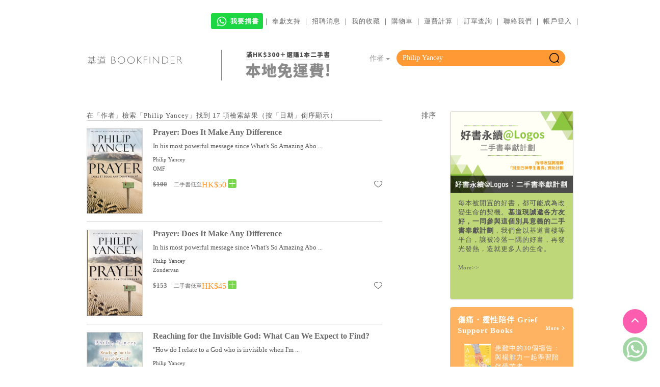

--- FILE ---
content_type: text/html
request_url: https://www.logos.com.hk/bf/acms/content.asp?site=logosbf&op=search&type=shb&match=exact&field=author&text=Philip%20Yancey
body_size: 199041
content:
<!DOCTYPE html>
<html lang="zh-Hant">
<head>
	<meta http-equiv="Content-Type" content="text/html; charset=utf-8" />
	<meta http-equiv="Content-Language" content="zh-Hant" />
	<meta id="viewmeta" name="viewport" content="width=device-width, initial-scale=1.00001, maximum-scale=1.00001, minimum-scale=1.00001, user-scalable=0, shrink-to-fit=no" />
	<link rel="icon" type="image/ico" href="//www.logos.com.hk/bf/favicon.ico">
     


<link rel="preconnect" href="https://fonts.googleapis.com">
<link rel="preconnect" href="https://fonts.gstatic.com" crossorigin>
<link href="https://fonts.googleapis.com/css2?family=Noto+Sans+TC:wght@100;700;900&display=swap" rel="stylesheet">

	<!-- Bootstrap core CSS -->
	<link href="bt/css/bootstrap.css" rel="stylesheet">
	<!-- Bootstrap theme -->
	<link href="bt/css/bootstrap-theme.css" rel="stylesheet">
	<!-- Custom styles for this template -->
	<link href="bt/theme.css" rel="stylesheet">
	
	<link rel="stylesheet" href="logos-fonts/style.css">

	<link rel="stylesheet" type="text/css" href="/components/showbizpro/fancybox/jquery.fancybox.css?v=2.1.3" media="screen" />
	<link rel="stylesheet" type="text/css" href="/components/Bootstrap-Offcanvas/Bootstrap-Offcanvas.css">
	<link href="/components/owl.carousel/owl-carousel/owl.carousel.css" rel="stylesheet">
	<link href="/components/owl.carousel/owl-carousel/owl.theme.css" rel="stylesheet">
	<link href="/components/owl.carousel/assets/js/google-code-prettify/prettify.css" rel="stylesheet">
	<link href="upload/logosbf/fotorama.css" rel="stylesheet"> <!-- 3 KB -->
	<link  href="/components/plyr/plyr.css" rel="stylesheet">
	<!-- SmartMenus jQuery Bootstrap Addon CSS -->
	<link href="/components/smartmenus/css/sm-core-css.css" rel="stylesheet" type="text/css" />
	<link href="/components/smartmenus/css/sm-mint/sm-mint.css" rel="stylesheet" type="text/css" />


	<!-- Include ACMS default css file -->
	<link rel="stylesheet" type="text/css" href="upload/logosbf/default.css" />
	
	<link rel="apple-touch-icon-precomposed" sizes="57x57" href="apple-touch-icon-57x57.png" />
<link rel="apple-touch-icon-precomposed" sizes="114x114" href="apple-touch-icon-114x114.png" />
<link rel="apple-touch-icon-precomposed" sizes="72x72" href="apple-touch-icon-72x72.png" />
<link rel="apple-touch-icon-precomposed" sizes="144x144" href="apple-touch-icon-144x144.png" />
<link rel="apple-touch-icon-precomposed" sizes="60x60" href="apple-touch-icon-60x60.png" />
<link rel="apple-touch-icon-precomposed" sizes="120x120" href="apple-touch-icon-120x120.png" />
<link rel="apple-touch-icon-precomposed" sizes="76x76" href="apple-touch-icon-76x76.png" />
<link rel="apple-touch-icon-precomposed" sizes="152x152" href="apple-touch-icon-152x152.png" />
<link rel="icon" type="image/png" href="favicon-196x196.png" sizes="196x196" />
<link rel="icon" type="image/png" href="favicon-96x96.png" sizes="96x96" />
<link rel="icon" type="image/png" href="favicon-32x32.png" sizes="32x32" />
<link rel="icon" type="image/png" href="favicon-16x16.png" sizes="16x16" />
<link rel="icon" type="image/png" href="favicon-128.png" sizes="128x128" />
<meta name="application-name" content="&nbsp;"/>
<meta name="msapplication-TileColor" content="#FFFFFF" />
<meta name="msapplication-TileImage" content="mstile-144x144.png" />
<meta name="msapplication-square70x70logo" content="mstile-70x70.png" />
<meta name="msapplication-square150x150logo" content="mstile-150x150.png" />
<meta name="msapplication-wide310x150logo" content="mstile-310x150.png" />
<meta name="msapplication-square310x310logo" content="mstile-310x310.png" />


	<!-- Bootstrap core JavaScript
	================================================== -->
	<!-- Placed at the end of the document so the pages load faster -->
	
	<script type="text/javascript" src="include/modernizr.js"></script>
	<!--script type="text/javascript" src="//code.jquery.com/jquery-latest.min.js"></script-->
	<script src="https://code.jquery.com/jquery-2.2.4.min.js"></script>
	<script src="bt/js/bootstrap.min.js"></script>
	<script src="/components/autocomplete/jquery.autocomplete.min.js"></script>
	<script type="text/javascript" src="/components/masonry/masonry.pkgd.min.js"></script>
	<script type="text/javascript" src="/components/masonry/imagesloaded.js"></script>
	<script type="text/javascript" src="/components/masonry/jquery.infinitescroll.js"></script>
	
	<script src="/components/owl.carousel/owl-carousel/owl.carousel.js"></script>
	<script type="text/javascript" src="/components/showbizpro/fancybox/jquery.fancybox.pack.js"></script>

	<!--script src="https://code.jquery.com/jquery-2.2.4.min.js"></script-->
	<!--script src="https://ajax.googleapis.com/ajax/libs/jquery/1.12.4/jquery.min.js"></script-->
	
		
	
	
	<script type="text/javascript" src="/components/smartmenus/jquery.smartmenus.js"></script>
	
	
	<!--script src="bt/js/popover.js"></script-->
	<!--<script src="bt/js/docs.min.js"></script>-->
	<!-- IE10 viewport hack for Surface/desktop Windows 8 bug -->
	<script src="bt/js/ie10-viewport-bug-workaround.js"></script>


	
	<!-- Include JQuery files -->
	
	<!--script type="text/javascript" src="//ajax.googleapis.com/ajax/libs/jquery/1.8.2/jquery.min.js"></script-->
	<script type="text/javascript">
		//var $j = $.noConflict(true);
	</script>

	<!--script type="text/javascript" src="//ajax.googleapis.com/ajax/libs/jqueryui/1.8.16/jquery-ui.min.js"></script-->
	<!--script src="//ajax.googleapis.com/ajax/libs/jquery/1.11.1/jquery.min.js"></script-->
	
		
	<script src="upload/logosbf/fotorama.js"></script> <!-- 16 KB -->
<!--script type="text/javascript" src="/components/plyr/plyr.js"></script-->
	<script type="text/javascript" src="general.js"></script>
	

	<!--script type="text/javascript" src="//code.jquery.com/jquery-1.11.1.min.js"></script-->

	

<script type="text/javascript">
	var acmsLangCode = 'CHT';
	//var LoginSuccess = False

	function ToggleFavorite(obj,id) {
		$.getJSON('include/ajax.asp?action=ToggleFavorite&client=Logos&id='+id, function(json) {
			s = base64decode(json[0].op);
			if (json[0].error!=0) {
				//$('#MsgContent').html('錯誤編號：'+json[0].error);
				//Popup('popupMessage');
			}
			else {
				obj.className = 'logos ' + (s=='removed' ? 'logos-heart' : 'logos-heart orange');
				obj.title = (s=='removed') ? '加入收藏' : '移除收藏';
			}
		});
	}

	function BuyProduct(id,qty,options) {
		Op('AddBasket',options,'id='+id+'&qty='+qty);
	}
	
	function Op(Action,Field,Text) {
		var html = '', s, style;
		
		console.log('Op('+Action+','+Field+','+Text+')');
		if (Text=='') return;

		switch (Action) {
		case 'AddBasket':
			Field = ','+Field+',';
			$.getJSON('include/ajax.asp?action=AddBasket&client=Logos&'+Text, function(json) {
				switch (json[0].error) {
					case 0: SetSBcount(base64decode(json[0].count));
						msg = '成功加入購物籃。'; break;
					case 1: msg = '暫時缺貨，不能訂購！'; break;
					case 2: msg = '找不到產品！'; break;
					default: msg = '錯誤編號：'+json[0].error;
				}
				if ((json[0].error!=0) || (Field.indexOf(',popup,')>=0)) {
					//$('#MsgTitle').html('購物籃');
					//$('#MsgContent').html(msg);
					//Popup('popupMessage');
				}
				if (Field.indexOf(',reload,')>=0) CheckOut();
			});
			break;

		case 'RemoveBasket':
			$.getJSON('include/ajax.asp?action=RemoveBasket&client=Logos&id='+encodeURIComponent(Text), function(json) {
				if (json[0].error==0) SetSBcount(base64decode(json[0].count));
				CheckOut();
			});
			break;

		case 'AddReminder':
			$.getJSON('include/ajax.asp?action=AddReminder&client=Logos&profileid=&'+Text, function(json) {
				switch (json[0].error) {
					case 0: msg = '您已成功登記徵求二手書，我們將以電郵通知您上架消息，閣下亦可隨時於「會員專區」查閱及管理徵求清單。'; break;
					case 1: msg = '欠缺用戶/產品編號，未能登記！'; break;
					case 2: msg = '徵求記錄已經存在！'; break;
					default: msg = '錯誤編號：'+json[0].error;
				}
				if (msg!='') alert('徵求二手書\n\n'+msg);
			});
			break;

		case 'CancelReminder':
			$.getJSON('include/ajax.asp?action=CancelReminder&client=Logos&profileid=&id='+encodeURIComponent(Text), function(json) {
				switch (json[0].error) {
					case 0: RefreshReminderList(); break;
					case 1: msg = '欠缺用戶/產品編號，未能取消！'; break;
					default: msg = '錯誤編號：'+json[0].error;
				}
				if (msg!='') alert('取消通知\n\n'+msg);
			});
			break;
		}
	}

	function RefreshReminderList() {
	  $('#reminder-table > tbody').load('/bf/acms/ajax.asp?site=logosbf&action=acms_cmd&cmd=GenReminderList(Reminder-Item-Tr,'+$('#select-reminder-list').val()+')', function(){
        $("#owl-user > .owl-wrapper-outer").css("height", $("#owl-user > .owl-wrapper-outer .owl-item:eq(2)").height() +"px");
	  })
	}
	
	function CheckOut() {
		location.href = 'shopping.asp?pc=basket';
	}

	function Reload() {
		var url = location.href;
		var i = url.lastIndexOf('/');
		if (i>=0) url = url.substr(0,i);
		location.href = url;
	}
</script>
<script language="JavaScript">

	var RootPath = "";


	function Initialize()
	{
		//var obj = document.getElementById("mainContent");

		//alert(obj.parentNode.tagName);
		//obj.width = obj.parentElement.offsetWidth;
		//obj.width = obj.parentNode.offsetWidth;
		//obj.parentElement.attachEvent('onresize',OnResize);
		
		//alert(IE);
	
		//correctPNG();

    //if (timeoutID!=0) clearTimeout(timeoutID);
    //timeoutID = setTimeout('checkCallback()',1000);

		//Resize();
	}
	
	function Resize()
	{ if (self.innerHeight) // all except IE
		{
			x = self.innerWidth;
			y = self.innerHeight;
		}
		else if (document.documentElement && document.documentElement.clientHeight) // IE6 Strict Mode
		{
			x = document.documentElement.clientWidth;
			y = document.documentElement.clientHeight;
		}
		else if (document.body) // other broswers
		{
			x = document.body.clientWidth;
			y = document.body.clientHeight;
		}

	  var style = getObjectStyle('mainContent');
		if (style)
			style.height = document.body.offsetHeight - 180 + "px";

		var style = getObjectStyle('Content');
		if (style)
			style.height = y - 100 + "px";
	}
	
	function ChooseLangCode(LangCode,URL)
	{ location = RootPath + 'ChangeLang.asp?lang=' + LangCode + '&url=' + encodeURIComponent(URL);
		//location = RootPath + 'ChangeLang.asp?lang=' + LangCode + '&url=' + URL;
	}

  function ListContent(MenuCode)
  {	LinkToURL(RootPath + 'content.asp?site=logosbf&op=listbycode&code=' + MenuCode);
  }

  function ListContentByDate(Date)
  {	LinkToURL(RootPath + 'content.asp?site=logosbf&op=listbydate&date=' + Date);
  }

	function LoginAction(Action,URL)
	{ // location = RootPath + 'login.asp?action=' + Action + '&url=' + encodeURIComponent(URL);
		NewWindow(RootPath + 'login.asp?action=' + Action + '&url=' + encodeURIComponent(URL), 'width=400,height=400');
	}

  function SearchWebSite(SearchParameters)
  {	LinkToURL(RootPath + 'content.asp?site=logosbf&op=search' + SearchParameters);
  }

  function SearchContent(SearchText)
  {	SearchWebSite('&text=' + SearchText);
  }

  function SearchProduct(SearchField, SearchText)
  {	SearchWebSite('&type=product&match=exact&field='+ SearchField + '&text=' + SearchText);
  }

  function SearchProductLike(SearchField, SearchText)
  {	SearchWebSite('&type=product&field='+ SearchField + '&text=' + SearchText);
  }

  function ShowContent(ContentID)
  {	LinkToURL(RootPath + 'content.asp?site=logosbf&op=showbyid&id=' + ContentID);
	}

  function ShowContentByCode(MenuCode)
  {	LinkToURL(RootPath + 'content.asp?site=logosbf&op=showbycode&code=' + MenuCode);
  }

  function ShowContentByDate(Date)
  {	LinkToURL(RootPath + 'content.asp?site=logosbf&op=showbydate&date=' + Date);
  }

  function ShowContentByLayout(Code)
  {	LinkToURL(RootPath + 'content.asp?site=logosbf&op=showbylayout&code=' + Code);
  }

  function ShowContentByCategory(Category)
  {	LinkToURL(RootPath + 'content.asp?site=logosbf&op=showbycategory&category=' + Category);
  }

  function ShowFlipPage(ProductCode, PageNo)
  {	NewWindow(RootPath + 'content.asp?site=logosbf&op=showflippage&code=' + ProductCode + '&pageno=' + PageNo, 'fullscreen');
	}

  function LinkToURL(URL)
	{ var obj = getObject("mainContent");
		//var Robj = getObject("rotator");
		//var doc = document;
		
    if (obj)
			obj.src = encodeURI(URL);
		else
			top.location = URL;

				//location = URL;
      // alert(encodeURI(URL));
      //status = URL;
  }

function NewWindow(URL, options, name)
{
	var conf = "toolbar=no, directories=no, menubar=no, resizable=yes, scrollbars=yes";
	
	if (options==null)
		options = "width=800,height="+window.screen.availHeight;
	else if (options=='fullscreen')
		options = "width="+window.screen.availWidth+",height="+window.screen.availHeight; // simulate fullscreen mode
		//options = "fullscreen=yes"; // IE6 on W2K will hide the Close button
	
	if (name==null) name = "ACMSNewWindow"
	return window.open(URL, name, conf+","+options);

	//return window.open(URL, "_blank", conf+","+options);
	//return window.open(URL, "_blank", conf);
}

function GetRadioButtonValue(name) {
	var btn = document.getElementsByName(name);
	for (var i=0; i<btn.length; i++) {
		if (btn[i].checked) return btn[i].value;
	}
	return null;
}

</script>
<title>基道 BOOKFINDER</title>
<style>.sidebar {background:#B7B7B7;}.siteName {color:#888888;}.siteCopyright {color:#363636;}.siteMapItem {color:#525252;}.siteMapSubItem {color:#363636;}.fillInBox {color:#525252;background:#ffffff;border:1px solid #B7B7B7;}table.menu {background:#525252;}.menuItem {filter:progid:DXImageTransform.Microsoft.Gradient(gradientType=0,startColorStr=#525252,endColorStr=#B7B7B7);color:#E7E7E7;background:#888888;border-left:1px solid #CFCFCF;border-top:1px solid #CFCFCF;border-right:1px solid #363636;border-bottom:1px solid #363636;}.menuItemMO {color:#1B1B1B;background:#B7B7B7;border-left:1px solid #363636;border-top:1px solid #363636;border-right:1px solid #CFCFCF;border-bottom:1px solid #CFCFCF;}table.subMenu {background:#525252;}.subMenuItem {color:#363636;background:#B7B7B7;border-left:1px solid #CFCFCF;border-top:1px solid #CFCFCF;border-right:1px solid #363636;border-bottom:1px solid #363636;}.subMenuItemMO {color:#CFCFCF;background:#525252;border-left:1px solid #363636;border-top:1px solid #363636;border-right:1px solid #CFCFCF;border-bottom:1px solid #CFCFCF;}#contentTable {background:#525252;}#contentTable .header {color:#CFCFCF;background:#363636;border-left:1px solid #CFCFCF;border-top:1px solid #CFCFCF;border-right:1px solid #363636;border-bottom:1px solid #363636;}#contentTable .oddrow {background-color:#E7E7E7;}#contentTable .evenrow {background-color:#CFCFCF;}#contentTable .mouseover {color:#363636;background:#B7B7B7;border-left:1px solid #CFCFCF;border-top:1px solid #CFCFCF;border-right:1px solid #363636;border-bottom:1px solid #363636;}.loginBox {color:#363636;background:#B7B7B7;border-left:1px solid #CFCFCF;border-top:1px solid #CFCFCF;border-right:1px solid #363636;border-bottom:1px solid #363636;}button {filter:progid:DXImageTransform.Microsoft.Gradient(gradientType=0,startColorStr=#525252,endColorStr=#B7B7B7);color:#E7E7E7;background:#888888;border-left:1px solid #CFCFCF;border-top:1px solid #CFCFCF;border-right:1px solid #363636;border-bottom:1px solid #363636; padding:0;}.buttontext {color:#1B1B1B; }#calendarTable .header {filter:progid:DXImageTransform.Microsoft.Gradient(gradientType=0,startColorStr=#525252,endColorStr=#B7B7B7);color:#E7E7E7;background:#888888;}#calendarTableY .header {filter:progid:DXImageTransform.Microsoft.Gradient(gradientType=0,startColorStr=#525252,endColorStr=#B7B7B7);color:#E7E7E7;background:#888888;}#calendarTableT .header {filter:progid:DXImageTransform.Microsoft.Gradient(gradientType=0,startColorStr=#525252,endColorStr=#B7B7B7);color:#E7E7E7;background:#888888;}#calendarTableM .header {filter:progid:DXImageTransform.Microsoft.Gradient(gradientType=0,startColorStr=#525252,endColorStr=#B7B7B7);color:#E7E7E7;background:#888888;}</style>
<!-- Include site default css file -->
<link rel='stylesheet' type='text/css' href='//www.logos.com.hk/bf/acms/upload/logosbf/default.css' />

</head>
<body>
<!--body onclick='HideSubMenu();' onload='Initialize();' onresize='Resize();'-->
	<!-- Include WZTooltip files -->
	<!--script src="https://www.almega.com.hk/components/wz_tooltip/wz_tooltip.js" type="text/javascript"></script-->
	<!--script src="https://www.almega.com.hk/components/wz_tooltip/tip_balloon.js" type="text/javascript"></script-->

	<script type="text/javascript">
	var LoginSuccess = false;
	var ProfileID = '', UserName = '';
	var LoginCallback = '';
	
	function ShowModal(id) {
		//var $j = jQuery.noConflict();
		$('#'+id).modal('show');
		//console.log(id);
		//if (typeof($)=='function')
		//	$('#'+id).modal('show');
		//else
		//    $j('#'+id).modal('show');
		//alert($('#MsgContent').text());
	}

	function IsLogin(Callback) {
	    if (LoginSuccess) {
			eval(Callback);
			return true;
		}
		LoginCallback = Callback;
		ShowModal('modalLogin');
		return false;
	}

	function Login() {
	    ////jQuery.noConflict();
		////if (typeof($j)!='function' && typeof($)=='function')
		////	$j = $;
		////if (typeof($)!='function' && typeof($j)=='function')
		////	$ = $j;
		var id = $('#LoginID').val().trim();
		var password = $('#LoginPassword').val().trim();
		if ((id=='') || (password=='')) {
			alert('請輸入登入帳戶及密碼。');
			return;
		}
		$.getJSON('include/ajax.asp?action=LoginMember&client=Logos&id='+encodeURIComponent(id)+'&password='+encodeURIComponent(password), function(json) {
			if (json[0].error!=0) {
				switch (json[0].error) {
					case 1: msg = '帳戶並不存在，請先註冊帳戶。'; break;
					case 2: msg = '登入帳戶已登記，但尚未確認！<br><br><button type="button" class="btn btn-default" data-dismiss="modal" onclick="ResendLoginEmail(\''+id+'\');">重寄電郵</button>'; break;
					case 3: msg = '輸入密碼錯誤，請重新輸入。'; break;
					default: msg = '錯誤編號：'+json[0].error;
				}
				$('#MsgContent').html(msg);
				ShowModal('modalMessage');
			}
			else
				LoginSuccessful(id,password);
		});
	}
	
	function Logout() {
		delCookie('LogosMbrLoginPassword');
		//Reload('');
		location.href = 'http://www.logos.com.hk/bf';
	}
	
	function Register() {
		// Add .trim() after the following functions may cause error in Logos FT office (2023/2/24)
		var id = $('#NewLoginID').val();
		var password = $('#NewLoginPassword').val();
		var name = $('#NewLoginName').val();
		var email = id;
		var category = $('#NewCategory').val();
		if (id=='') {
			alert('請輸入登入帳戶。');
			return;
		}
		if (password=='') {
			alert('請輸入登入密碼。');
			return;
		}
		if (password!=$('#RetypePassword').val()) {
			alert('輸入密碼跟確認密碼不相同！');
			return;
		}
		if (name=='') {
			alert('請輸入會員姓名。');
			return;
		}
		$.getJSON('include/ajax.asp?action=newmember&client=Logos&id='+encodeURIComponent(id)+'&password='+encodeURIComponent(password)+'&name='+encodeURIComponent(name)+'&email='+encodeURIComponent(email)+'&category='+encodeURIComponent(category), function(json) {
			switch (json[0].error) {
				case 0: msg = '多謝閣下登記成為基道網上會員，閣下將會收到「確認登記」電郵，請先按入連結來確認會員身分，帳號才正式生效。（如閣下看不到此電郵，請檢查垃圾郵件資料夾，並把郵件標示為「非垃圾郵件」）'; break;
				case 1: msg = '此電郵已被註冊，請直接登入。'; break;
				case 2: msg = '未有提供帳號！'; break;
				case 3: msg = '未能發出電郵！'; break;
				case 4: msg = '電郵地址不正確！'; break;
				default: msg = '錯誤編號：'+json[0].error;
			}
			$('#MsgContent').html(msg);
			ShowModal('modalMessage');
		});
	}
	
	function LoginSuccessful(id,password) {
		LoginSuccess = true;

		setCookie('LogosMbrLoginID',base64encode(id),30);
		setCookie('LogosMbrLoginPassword',base64encode(password),30);

		$.getJSON('include/ajax.asp?action=GetMemberInfo&client=Logos&id='+encodeURIComponent(id)+'&password='+encodeURIComponent(password), function(json) {
			if (json[0].error!=0) {
				msg = '錯誤編號：'+json[0].error;
				$('#MsgContent').html(msg);
				ShowModal('modalMessage');
			}
			else {
				ProfileID = base64decode(json[0].ProfileID);
				UserName = base64decode(json[0].UserName);
			}

			if (LoginCallback!='')
				eval(LoginCallback);
			else
	
				location.href = 'http://www.logos.com.hk/bf/acms/?site=logosbf&layout=user-container';
				//Reload('');
	

		});
	}

	function ResendPassword() {
		var email = $('#ResendEmail').val().trim();
		if (email=='') {
			alert('請輸入登記電郵。');
			return;
		}
		$.getJSON('include/ajax.asp?action=resendpassword&client=Logos&email='+encodeURIComponent(email), function(json) {
			if (json[0].error!=0) {
				switch (json[0].error) {
					case 1: msg = '找不到會員！'; break;
					case 2: msg = '沒有會員帳戶／電郵！'; break;
					case 3: msg = '未能發出電郵！'; break;
					case 4: msg = '多個一位會員！'; break;
					default: msg = '錯誤編號：'+json[0].error;
				}
			}
			else {
				msg = '密碼已經寄出至 ' + email;
			}
			$('#MsgContent').html(msg);
			ShowModal('modalMessage');
		});
	}

	function ResendLoginEmail(id) {
		if (id=='') {
			alert('未能發出電郵！');
			return;
		}
		$.getJSON('include/ajax.asp?action=resendemail&client=Logos&id='+encodeURIComponent(id), function(json) {
			if (json[0].error)
				msg = '電郵已經重新寄出。';
			else
				msg = '未能發出電郵！';
			$('#MsgContent').html(msg);
			ShowModal('modalMessage');
		});
	}
</script>

<!-- Message Modal -->
<div id="modalMessage" class="modal fade" role="dialog">
  <div class="modal-dialog modal-sm">
    <div class="modal-content">
      <div class="modal-header">
        <button type="button" class="close" data-dismiss="modal">&times;</button>
        <h4 id="MsgTitle" class="modal-title"></h4>
      </div>
      <div class="modal-body">
		<p id="MsgContent" align="center"></p>
      </div>
    </div>
  </div>
</div>

<!-- Member Login Modal -->
<div id="modalLogin" class="modal fade" role="dialog">
  <div class="modal-dialog modal-sm">
    <div class="modal-content">
      <div class="modal-header">
        <button type="button" class="close" data-dismiss="modal">&times;</button>
        <h4 class="modal-title">登入帳戶</h4>
      </div>
      <div class="modal-body"  id="orderform">
		<div class="input-group">
			<span class="input-group-addon"><span class="logos logos-mail orange"></span></span>
			<input type="email" class="form-control" name="LoginID" id="LoginID" value="" placeholder="電郵地址">
			<span class="input-group-addon"><span class="logos logos-close orange" onclick="clearInput('LoginID');"></span></span> 
		</div>
		<div class="input-group">
			<span class="input-group-addon"><span class="logos logos-password orange"></span></span>
			<input type="password" class="form-control" name="LoginPassword" id="LoginPassword" placeholder="密碼" onkeypress="if (event.keyCode==13) Login();">
			<span class="input-group-addon"><span class="logos logos-close orange" onclick="clearInput('LoginPassword');"></span></span>
		</div>
		<div class="checkbox">
			<label><input type="checkbox" id="LoginRemember"> 保持登入</label>
		</div>
		<div class="tc">
			<button type="button" style="border-radius: 30px;" class="btn btn-default" data-dismiss="modal" data-toggle="modal" data-target="#modalResendPassword">噢！我忘記了密碼</button>
		</div>
      </div>
      <div class="modal-footer">
        <button type="button" style="border-radius: 30px;" class="btn btn-block bg-orange" data-dismiss="modal" onclick="Login();">登入</button>
        <button type="button" style="border-radius: 30px;" class="btn btn-block btn-default" data-dismiss="modal" data-toggle="modal" data-target="#modalNewMember">註冊帳戶</button>
      </div>
    </div>
  </div>
</div>

<!-- New Member Modal -->
<div id="modalNewMember" class="modal fade" role="dialog">
  <div class="modal-dialog modal-sm">
    <div class="modal-content">
      <div class="modal-header">
        <button type="button" class="close" data-dismiss="modal">&times;</button>
        <h4 class="modal-title">註冊帳戶</h4>
      </div>
      <div class="modal-body" id="orderform">
		<form class="form-horizontal" role="form">
			<label for="NewLoginID">電郵地址：</label>
			<div class="input-group">
				<span class="input-group-addon"><span class="logos logos-mail orange"></span></span>
				<input type="email" class="form-control" name="NewLoginID" id="NewLoginID" placeholder="電郵地址">
				<span class="input-group-addon"><span class="logos logos-close orange" onclick="clearInput('NewLoginID');"></span></span> 
			</div>
			<label for="NewLoginName">註冊姓名：</label>
			<div class="input-group">
				<span class="input-group-addon"><span class="logos logos-person orange"></span></span>
				<input type="text" class="form-control" name="NewLoginName" id="NewLoginName" placeholder="註冊姓名">
				<span class="input-group-addon"><span class="logos logos-close orange" onclick="clearInput('NewLoginName');"></span></span> 
			</div>
			<label for="NewCategory">個人身分：</label>

			<label for="NewLoginPassword">請輸入密碼：</label>
			<div class="input-group">
				<span class="input-group-addon"><span class="logos logos-password orange"></span></span>
				<input type="password" class="form-control" name="NewLoginPassword" id="NewLoginPassword" placeholder="輸入密碼">
				<span class="input-group-addon"><span class="logos logos-close orange" onclick="clearInput('NewLoginPassword');"></span></span> 
			</div>
			<div class="input-group">
				<span class="input-group-addon"><span class="logos logos-password orange"></span></span>
				<input type="password" class="form-control" name="RetypePassword" id="RetypePassword" placeholder="確認密碼" onkeypress="if (event.keyCode==13) Register();">
				<span class="input-group-addon"><span class="logos logos-close orange" onclick="clearInput('RetypePassword');"></span></span> 
			</div>
		</form>
      </div>
      <div class="modal-footer">
        <button type="button"  style="border-radius: 30px;" class="btn btn-block bg-orange" data-dismiss="modal" onclick="Register();">登記</button>
        <!--button type="button"  style="border-radius: 30px;" class="btn btn-block btn-default" data-dismiss="modal" data-toggle="modal" data-target="#modalLogin">登入帳戶</button-->
      </div>
    </div>
  </div>
</div>

<!-- Resend Password Modal -->
<div id="modalResendPassword" class="modal fade" role="dialog">
  <div class="modal-dialog modal-sm">
    <div class="modal-content">
      <div class="modal-header">
        <button type="button" class="close" data-dismiss="modal">&times;</button>
        <h4 class="modal-title">重寄密碼</h4>
      </div>
      <div class="modal-body" id="orderform">
		<label for="ResendEmail">請輸入註冊帳戶之電郵地址：</label>
		<div class="input-group">
			<span class="input-group-addon"><span class="logos logos-mail orange"></span></span>
			<input type="email" class="form-control" name="ResendEmail" id="ResendEmail" placeholder="電郵地址" onkeypress="if (event.keyCode==13) ResendPassword();">
			<span class="input-group-addon"><span class="logos logos-close orange" onclick="clearInput('ResendEmail');"></span></span> 
		</div>
      </div>
      <div class="modal-footer">
        <button type="button" class="btn btn-default" data-dismiss="modal" onclick="ResendPassword();">確定</button>
      </div>
    </div>
  </div>
</div>
<div class="full-width bg-white">
<div class="container no-padding bg-white">
  <div class="row">
    <div id="top_menu" class="d-table-cell d-menu  pull-right"  style="padding:30px 0;">
      <a href="//wa.me/96428862" target="_blank"><span id="book-donation" class="label" title="我要捐書" style="background-color: #1cd743;padding: 0.6em 0.6em 0.6em;font-size:13px"><img id="icon-whatsapp" style="width:26px;position: relative;bottom: 1px;" src="[data-uri]"> 我要捐書</span></a>｜ <a href="content.asp?site=logosbf&op=showbycode&code=Donation" &nbsp;>奉獻支持</a> ｜ <a href="http://www.logos.org.hk/recruitment.html" target='_blank'>招聘消息</a> ｜ <a href="content.asp?site=logosbf&op=search&type=product&match=exact&field=@favourites" &nbsp;>我的收藏</a> ｜ <a href="shopping.asp?pc=basket" id="cart-d" style="position:relative">購物車</a> ｜ <a href="content.asp?site=logosbf&op=showbycode&code=CheckPrice" &nbsp;>運費計算</a> ｜ <a href="/bf/acms/order/?site=logos" &nbsp;>訂單查詢</a> ｜ <a href="content.asp?site=logosbf&op=showbycode&code=ContactUs" &nbsp;>聯絡我們</a> ｜
    </div>
  </div>
</div>
</div>
<div class="container  searchbox-padding ">
  <div class="col-md-7">
   <!--a href="/bf/acms/?site=logosbf"><img src="/bf/acms/upload/logosbf/images/bookfinder-logo3.png" height="60px" style="margin-top: -10px;"></a-->
   <div class="col-lg-6 col-md-6 col-sm-6 no-padding">
   <a href="/bf/acms/?site=logosbf"><img src="/bf/acms/upload/logosbf/images/bookfinder-logo3.png" height="60px" style="margin-top: -10px;"></a>
</div>
<div class="col-lg-6 col-md-6 col-sm-6 no-padding tc noto" style="border-left:1px solid gray;color:#8b8b8b">
   <span class="lightgray noto" style="color: #505050;font-size: 12px;border-bottom: 1px solid lightgray;padding-bottom: 2px;font-weight:900">滿HK$300＋選購1本二手書</span><div class="noto" style="font-size:30px;font-weight:900">本地免運費!</div>
</div>
  </div>
 <div class="col-md-5 no-padding">
    <div class="input-group">
      <div class="input-group-btn" id="search-category">
        <button type="button" class="btn bg-white gray dropdown-toggle" data-toggle="dropdown" aria-expanded="false">
        <span id="SearchBy">
          <script>
            function GetSearchFieldDisplay(s) {
              s = s.toLowerCase();
              if (s=='author') return('作者');
              else if (s=='title') return('書名');
              else if (s=='publisher') return('出版社');
              else if (s=='toc') return('簡介及目錄');
              else { return('基本搜尋'); }
            }

            function SelectSearchField(s) {
              $('input[name=SearchField]').val(s);
              $('#SearchBy').html(GetSearchFieldDisplay(s));
              $('#SearchText').autocomplete('setOptions', {params: { category:s}});
              if($('#SearchBy').text()=='基本搜尋') {
                   $("#SearchText").attr("placeholder", "書名、作者、出版社……");
              }else {
                $("#SearchText").attr("placeholder","");
              }
            }

            var s = 'author'=='%%'+'SearchField'+'%%'?'any':'author';
            var DisplayText = GetSearchFieldDisplay(s);
            document.write(DisplayText);
            if (DisplayText=="基本搜尋") s = 'any';

            $(function() {
              $('input[name=SearchField]').val(s);
              $('input[name=SearchText]').val(('Philip Yancey'=='%%'+'SearchText'+'%%')?'':'Philip Yancey');
              //$('input[name=SearchText]').focus();
            });
          </script>
        </span> <span class="caret"></span>
      </button>
    	<ul class="dropdown-menu" role="menu">
    	  <li onclick="SelectSearchField('any');"><a href="#">基本搜尋</a></li>
    	  <li onclick="SelectSearchField('title');"><a href="#">書名</a></li>
    	  <li onclick="SelectSearchField('author');"><a href="#">作者</a></li>
    	  <li onclick="SelectSearchField('publisher');"><a href="#">出版社</a></li>
          <li onclick="SelectSearchField('toc');"><a href="#">簡介及目錄</a></li>
    	</ul>
    </div>
    <input id="SearchField" type="text" name="SearchField" style="display:none;" value="author">
    <input id="SearchText" id-bak="SearchBoxInput" type="text" name="SearchText" class="form-control bg-orange white" value="" placeholder="書名、作者、出版社……" onkeypress="if (event.keyCode==13) search();" style="vertical-align:text-top;height:inherit;border-radius: 30px 0 0  30px;border:0;box-shadow:0 0;">
    <span class="input-group-btn">
      <button class="btn btn-search bg-orange white" type="submit" onclick="search();" title="搜尋" style="border-radius:0 30px 30px 0;border:0;"><!--i class="glyphicon glyphicon-search"></i--><i class="logos logos-search"></i></button>
    </span>
  </div>


  <script>

    $('#SearchText').autocomplete({
      appendTo: '.input-group',
      params: { category:'any' },
      serviceUrl: 'ajax.asp?site=logosbf&action=GetAutoComplete',
      formatResult: function(suggestion,currentValue) {
        var s = suggestion.value.replace(new RegExp('('+currentValue+')','gi'),'<span class="SearchText">$1</span>');
        return '<span class="'+suggestion.data.category+'">' + s + '</span>';
      }
    });

    //$('#SearchText').focus();

    function search() {
      var url = 'content.asp?site=logosbf&op=search&type=product';
      if ('any,title,author,publisher,toc'.indexOf($('input[name=SearchField]').val())<0)
        $('input[name=SearchField]').val('any');
      url += '&field='+$('input[name=SearchField]').val();
      if ($('input[name=SearchText]').val()=='') { alert('請輸入檢索文字。'); return; }
      url += '&text='+$('input[name=SearchText]').val();
      location.href = url;
    }
  </script>

  </div>
<!--div class="col-md-3 tl gray"  style="top:6px;">
            熱門搜尋：<a href="#" class="history-word">曾思瀚</a> <a href="#" class="history-word">潘霍華</a>
          </div-->
</div>
<div class="full-width bg-orange-light" style="display:none" id="desktop-menu-container">
  <!--div class="container bg-orange-light">
    [GenProductGroup(ByCategory,GroupListItem-Desktop)]
  </div-->
<ul class="navbar navbar-default no-padding  bg-orange-light" role="navigation" style="display:block;margin-bottom: 0px;">
  <div class="container no-padding" /*style="width:970px;"*/>    
    <ul class="nav navbar-nav" id="desktop-menu">     
      <!--[GenProductGroup(ByCategory,MenuButtonItem-2)]-->
    </ul>
  </div>
</ul>
</div>


<div id="susTemp" style="display:none">
  <li class="top-menu-item dropdown" id="item-中文二手書">
    <a href="content.asp?site=logosbf&op=showbycode&code=Sustainable" aria-expanded="false" data-toggle="dropdown" aria-haspopup="true" class="dropdown-toggle">中文二手書 <b class="caret"></b></a>
    <ul class="dropdown-menu">
      <!--[GenContentListBy(Category,SusMenuItems,SusMenuButtonItem-2,CatSeqNo,Asc)]-->
    </ul>
  </li>  
</div>

<div id="susTemp-E" style="display:none">
  <li class="top-menu-item dropdown" id="item-英文二手書">
    <a href="content.asp?site=logosbf&op=showbycode&code=Sustainable" aria-expanded="false" data-toggle="dropdown" aria-haspopup="true" class="dropdown-toggle">英文二手書 <b class="caret"></b></a>
    <ul class="dropdown-menu">
      <!--[GenContentListBy(Category,SusMenuItems-E,SusMenuButtonItem-2,CatSeqNo,Asc)]-->
    </ul>
  </li>
</div>

<div id="Temp-E" style="display:none">
  <li class="top-menu-item dropdown" id="item-精選英文書">
    <a href="content.asp?site=logosbf&op=showbycode&code=EnglishBooks" aria-expanded="false" data-toggle="dropdown" aria-haspopup="true" class="dropdown-toggle">精選英文書 <b class="caret"></b></a>
    <ul class="dropdown-menu">
      <!--[GenContentListBy(Category,SusMenuItems-E,SusMenuButtonItem-2,CatSeqNo,Asc)]-->
    </ul>
  </li>
</div>

<div id="ebookTemp" style="display:none">
  <li class="top-menu-item" id="item-電子書">
    <a href="content.asp?site=logosbf&op=search&type=product&field=@view&text=TopEbookTitles" aria-expanded="false" aria-haspopup="true">電子書</a>
  </li>
</div>


<script>
  $(function(){
    $("#desktop-menu").load("/bf/acms/ajax.asp?site=logosbf&action=acms_cmd&cmd=GenProductGroup(ByCategory,MenuButtonItem-2)", function(){
      $("#susTemp .dropdown-menu").load("/bf/acms/ajax.asp?site=logosbf&action=acms_cmd&cmd=GenContentListBy(Category,SusMenuItems,SusMenuButtonItem-2,CatSeqNo,Asc)", function(){

        $("#item-禮品").removeClass("open, dropdown");
        $("#item-禮品 > a").removeAttr("aria-expanded data-toggle aria-haspopup");
        $("#item-禮品 > a").attr("href","https://www.giftfinder.com.hk/");
        $("#item-禮品 > a").attr("target","_blank");
        $("#item-禮品 > ul").remove();
        $("#item-禮品 > a > b.caret").remove();
        $("#item-禮品 > a").text("禮品專區");
        $("#item-桌遊").remove();

        $("#susTemp").children().appendTo("#desktop-menu");
      
          $("#susTemp-E .dropdown-menu").load("/bf/acms/ajax.asp?site=logosbf&action=acms_cmd&cmd=GenContentListBy(Category,SusMenuItems-E,SusMenuButtonItem-2,CatSeqNo,Asc)", function(){
            $("#susTemp-E").children().appendTo("#desktop-menu");

            $("#Temp-E .dropdown-menu").load("/bf/acms/ajax.asp?site=logosbf&action=acms_cmd&cmd=GenContentListBy(Category,MenuItems-E,SusMenuButtonItem-2,CatSeqNo,Asc)", function(){
              $("#Temp-E").children().appendTo("#desktop-menu");
              $("#ebookTemp").children().appendTo("#desktop-menu"); 
            });
                       

            $("#desktop-menu-container").slideDown();
          });
         
          
      });
      
    });
  });

</script>

<!--[GenLayout(GenSusMenu)]-->
<!--[GenLayout(GenSusMenu-E)]-->

<div class="container bg-white no-padding"  style="margin-top:50px;">
  <div class="col-md-9">
    <div>
 <!--div class="btn-group pull-right">
  <button type="button" class="btn btn-default btn-xs dropdown-toggle" data-toggle="dropdown" aria-haspopup="true" aria-expanded="false">
    排序 <span class="caret"></span>
  </button>
  <ul class="dropdown-menu dropdown-menu-left" id="searchresult-sort">
    <li><a href="#" onclick="SortBy('FirstPublishDate','DESC');return 0;">日期由近至遠</a></li>
    <li><a href="javascript:return 0;" onclick="SortBy('FirstPublishDate','ASC');">日期由遠至近</a></li>
    <li><a href="javascript:return 0;" onclick="SortBy('HKPrice','ASC');">價格由低至高</a></li>
    <li><a href="javascript:return 0;" onclick="SortBy('HKPrice','DESC');">價格由高至低</a></li>
  </ul>
<script>
   function SortBy(SortField,SortOrder) {
    location.href = 'content.asp?site=logosbf&op=search&type=shb&field=author&text=Philip Yancey&match=&lang=&sort='+SortField+'&order='+SortOrder;
  }
</script>
</div-->
<div class="input-group pull-right" id="result-sort" style="width:130px;margin-top:-8px;margin-right: -12px;">
	<input class="form-control no-border no-box-shadow bg-tranparent tr" id="areaSelect" readonly="readonly" style="background-color:white;padding-right: 0;
    padding-left: 0;" type="TextBox" value="排序" />
	<div class="input-group-btn">
		<button aria-expanded="false" aria-haspopup="true" class="btn dropdown-toggle bg-transparent" data-toggle="dropdown" type="button"></button>
		<ul class="dropdown-menu bg-white tc" id="areaList" style="left: -119px;">
			<li>
				<a href="javascript:SortBy('FirstPublishDate','DESC');">日期由近至遠</a></li>
			<li>
				<a href="javascript:SortBy('FirstPublishDate','ASC');">日期由遠至近</a></li>
			<li>
				<a href="javascript:SortBy('HKPrice','ASC');">價格由低至高</a></li>
			<li>
				<a href="javascript:SortBy('HKPrice','DESC');">價格由高至低</a></li>
		</ul>
	</div>
</div>
<script>
     function SortBy(SortField,SortOrder) {
      location.href = 'content.asp?site=logosbf&op=search&type=shb&field=author&text=Philip Yancey&match=&lang=&sort='+SortField+'&order='+SortOrder;
    }
  </script>
<div class=search-summary><span id='SearchCriteria'>在「作者」檢索「Philip Yancey」找到 17 項檢索結果（按「日期」倒序顯示）</span><script>document.title = document.title + ' - 檢索結果';</script></div>
  <div id="SearchResult" class="desktop">
    <div class="vmList-row-cell" title="Prayer: Does It Make Any Difference" bookcode="9789710495788">
  <div class="photo">
    <a href="//www.logos.com.hk/link/?code=9789710495788" target="_blank">
      <img class="photo" src="/acms/upload/logos/images/book/9789710495788.jpg">
    </a>
  </div>
  <div class="info-box">
    <a href="//www.logos.com.hk/link/?code=9789710495788" target="_blank">
      <span class="title">Prayer: Does It Make Any Difference</span>
    </a><br>
    <div class="description">In his most powerful message since What&#39;s So Amazing Abo ... </div>
    <div class="author"><a href='content.asp?site=logosbf&op=search&type=shb&match=exact&field=author&text=Philip Yancey' style='font-family:inherit; color:inherit; text-decoration:inherit;'>Philip Yancey</a><br>
                        <a href='content.asp?site=logosbf&op=search&type=shb&match=exact&field=publisher&text=OMF' style='font-family:inherit; color:inherit; text-decoration:inherit;'>OMF</a>

    </div>
    
    <div class="icons-container">
      <span class="salesprice" style="margin-right:10px">
        <span id="9789710495788" class="specialPriceNum" ebookPrice="" available="暫缺，歡迎查詢">HK$95</span> 
        <span class="listprice 9789710495788"> <del>$100</del> </span> <span id="unavailableTag-9789710495788" class="unavailableTag label label-default" style="display:none">暫缺/斷版</span>
        <span class="logos logos-add" onclick="Op('AddBasket','','id=87296');showCartModal('cartModal')" title="加入購物籃"></span></span>
      <span class="SHBPrice" id="SHBPrice-9789710495788" item-m style="display:none;" SHBPrice="50"><span class="lowestPrice">二手書低至</span><span class="specialPriceNum">HK$50</span>
<a href="#SHBModal" data-toggle="modal" id="SHBAdd-9789710495788" style="display:none;" data-target="#SHBModal">
         <span booktitle="Prayer: Does It Make Any Difference" onclick="updateSHBModal('SHBAdd-9789710495788', 'SHBT-9789710495788');/*if ('暫缺，歡迎查詢'.indexOf('暫缺')<0 && '暫缺，歡迎查詢'.indexOf('暫停')<0 && '暫缺，歡迎查詢'.indexOf('斷版')<0) {hilightCart();Op('AddBasket','','id=87296');}else alert('庫存暫缺/斷版，未能訂購。');*/" title="購買二手書"
          aria-label="Left Align">
          <i class="logos logos-add"></i>
        </span>
       </a>
</span>
       <span class="ebookPrice" id="PFPrice-9789710495788" style="display:none;line-height:150%;" ebookPrice="" ><span class="specialPrice"><span class="lowestPrice">䐟買電子書</span><!--span class="specialPriceNum">HK$</span--></span>

<a href="#PlatformModal" data-toggle="modal" id="PFAdd-9789710495788" style="display:none;" data-target="#PlatformModal">
         <span onclick="updatePFModal('Prayer: Does It Make Any Difference', 'PF-9789710495788');/*hilightCart();Op('AddBasket','','id=87296');*/" title="購買電子書"
          aria-label="Left Align">
          <i class="logos logos-add"></i>
        </span></a></span>
<div class="icons-container-2"><span class="logos logos-heart" onclick="ToggleFavorite(this,'87296');" title="加入收藏"></span></div>
</div> 
  </div>

  <div style="clear:both"></div>
  <div id="SHBT-9789710495788" style="display:none">
    <table width='100%'><tr><th>特價</th><th>版本</th><th>書況</th><th>購買</th></tr><tr>
<td>$50 <strike>$100</strike></td>
<td title="SHB-061876">2006 (Paperback, 2008 reprinted)</td>
<td title="頗佳：輕度使用痕迹，未如新書簇新。">頗佳．約五折</td>
<td>
<button type="button" class="btn btn-default btn-default bg-gray" onclick="Op('AddBasket','','id=1061772');">
<span class="logos logos-add" style="font-size: 16px;top: 2px;position: relative;" aria-hidden="true"></span> 加入
</button>
</td>
</tr></table>
  </div>
  <div id="PF-9789710495788" style="display:none">
    <div id="pKindle" class="platformIcon" style="display:inline-block;margin-right:0px;width:75px;height:91px;vertical-align:top;font-size:10px;" title="Kindle"><div class="tc"><a href="&nbsp;" target="_blank"><img src="upload/logosbf/images/Kindle.png" style="height:55px;margin-bottom:5px"><br>Kindle<br></a></div></div>               
    <div id="pKobo" class="platformIcon" style="display:inline-block;margin-right:0px;width:75px;height:91px;vertical-align:top;font-size:10px;" title="樂天 Kobo"><div class="tc"><a href="&nbsp;" target="_blank"><img src="upload/logosbf/images/Kobo.png" style="height:55px;margin-bottom:5px"><br>樂天 Kobo<br></a></div></div>
    <div id="pReadmoo" class="platformIcon" style="display:inline-block;margin-right:0px;width:75px;height:91px;vertical-align:top;font-size:10px;" title="Readmoo 讀墨"><div class="tc"><a href="&nbsp;" target="_blank"><img src="upload/logosbf/images/Readmoo.png" style="height:55px;margin-bottom:5px"><br>Readmoo<br>讀墨</a></div></div>
    <div id="pGoogle" class="platformIcon" style="display:inline-block;margin-right:0px;width:75px;height:91px;vertical-align:top;font-size:10px;" title="Google Play 圖書"><div class="tc"><a href="&nbsp;" target="_blank"><img src="upload/logosbf/images/Playbook.png" style="height:55px;margin-bottom:5px"><br>Google Play<br>圖書</a></div></div> 
    <div id="pWordpress" class="platformIcon" style="display:inline-block;margin-right:0px;width:75px;height:91px;vertical-align:top;font-size:10px;" title="Wordpress 圖書"><div class="tc"><a href="&nbsp;" target="_blank"><img src="upload/logosbf/images/WordPress_blue_logo.png" style="height:55px;margin-bottom:5px"><br>WordPress<br>圖</a></div></div>
    <div id="pBookniverse" class="platformIcon" style="display:inline-block;margin-right:0px;width:75px;height:91px;vertical-align:top;font-size:10px;" title="文宇宙 Bookniverse"><div class="tc"><a href="%%BookniverseLink%%" target="_blank"><img src="upload/logosbf/images/Bookniverse.png" style="height:55px;margin-bottom:5px"><br>文宇宙<br>Bookniverse</a></div></div>    
  </div>
     
</div>
<div class="vmList-row-cell" title="Prayer: Does It Make Any Difference" bookcode="9780310328889">
  <div class="photo">
    <a href="//www.logos.com.hk/link/?code=9780310328889" target="_blank">
      <img class="photo" src="/acms/upload/logos/images/book/9780310328889.jpg">
    </a>
  </div>
  <div class="info-box">
    <a href="//www.logos.com.hk/link/?code=9780310328889" target="_blank">
      <span class="title">Prayer: Does It Make Any Difference</span>
    </a><br>
    <div class="description">In his most powerful message since What&#39;s So Amazing Abo ... </div>
    <div class="author"><a href='content.asp?site=logosbf&op=search&type=shb&match=exact&field=author&text=Philip Yancey' style='font-family:inherit; color:inherit; text-decoration:inherit;'>Philip Yancey</a><br>
                        <a href='content.asp?site=logosbf&op=search&type=shb&match=exact&field=publisher&text=Zondervan' style='font-family:inherit; color:inherit; text-decoration:inherit;'>Zondervan</a>

    </div>
    
    <div class="icons-container">
      <span class="salesprice" style="margin-right:10px">
        <span id="9780310328889" class="specialPriceNum" ebookPrice="" available="已斷版">HK$145</span> 
        <span class="listprice 9780310328889"> <del>$153</del> </span> <span id="unavailableTag-9780310328889" class="unavailableTag label label-default" style="display:none">暫缺/斷版</span>
        <span class="logos logos-add" onclick="Op('AddBasket','','id=90474');showCartModal('cartModal')" title="加入購物籃"></span></span>
      <span class="SHBPrice" id="SHBPrice-9780310328889" item-m style="display:none;" SHBPrice="45"><span class="lowestPrice">二手書低至</span><span class="specialPriceNum">HK$45</span>
<a href="#SHBModal" data-toggle="modal" id="SHBAdd-9780310328889" style="display:none;" data-target="#SHBModal">
         <span booktitle="Prayer: Does It Make Any Difference" onclick="updateSHBModal('SHBAdd-9780310328889', 'SHBT-9780310328889');/*if ('已斷版'.indexOf('暫缺')<0 && '已斷版'.indexOf('暫停')<0 && '已斷版'.indexOf('斷版')<0) {hilightCart();Op('AddBasket','','id=90474');}else alert('庫存暫缺/斷版，未能訂購。');*/" title="購買二手書"
          aria-label="Left Align">
          <i class="logos logos-add"></i>
        </span>
       </a>
</span>
       <span class="ebookPrice" id="PFPrice-9780310328889" style="display:none;line-height:150%;" ebookPrice="" ><span class="specialPrice"><span class="lowestPrice">䐟買電子書</span><!--span class="specialPriceNum">HK$</span--></span>

<a href="#PlatformModal" data-toggle="modal" id="PFAdd-9780310328889" style="display:none;" data-target="#PlatformModal">
         <span onclick="updatePFModal('Prayer: Does It Make Any Difference', 'PF-9780310328889');/*hilightCart();Op('AddBasket','','id=90474');*/" title="購買電子書"
          aria-label="Left Align">
          <i class="logos logos-add"></i>
        </span></a></span>
<div class="icons-container-2"><span class="logos logos-heart" onclick="ToggleFavorite(this,'90474');" title="加入收藏"></span></div>
</div> 
  </div>

  <div style="clear:both"></div>
  <div id="SHBT-9780310328889" style="display:none">
    <table width='100%'><tr><th>特價</th><th>版本</th><th>書況</th><th>購買</th></tr><tr>
<td>$45 <strike>$153</strike></td>
<td title="SHB-046580">2011 (Paperback, 4th printing)</td>
<td title="一般：較多使用痕迹及瑕疵（如署名、畫線註記、印章、書頁泛黃等）。">一般．約三折</td>
<td>
<button type="button" class="btn btn-default btn-default bg-gray" onclick="Op('AddBasket','','id=1047776');">
<span class="logos logos-add" style="font-size: 16px;top: 2px;position: relative;" aria-hidden="true"></span> 加入
</button>
</td>
</tr></table>
  </div>
  <div id="PF-9780310328889" style="display:none">
    <div id="pKindle" class="platformIcon" style="display:inline-block;margin-right:0px;width:75px;height:91px;vertical-align:top;font-size:10px;" title="Kindle"><div class="tc"><a href="&nbsp;" target="_blank"><img src="upload/logosbf/images/Kindle.png" style="height:55px;margin-bottom:5px"><br>Kindle<br></a></div></div>               
    <div id="pKobo" class="platformIcon" style="display:inline-block;margin-right:0px;width:75px;height:91px;vertical-align:top;font-size:10px;" title="樂天 Kobo"><div class="tc"><a href="&nbsp;" target="_blank"><img src="upload/logosbf/images/Kobo.png" style="height:55px;margin-bottom:5px"><br>樂天 Kobo<br></a></div></div>
    <div id="pReadmoo" class="platformIcon" style="display:inline-block;margin-right:0px;width:75px;height:91px;vertical-align:top;font-size:10px;" title="Readmoo 讀墨"><div class="tc"><a href="&nbsp;" target="_blank"><img src="upload/logosbf/images/Readmoo.png" style="height:55px;margin-bottom:5px"><br>Readmoo<br>讀墨</a></div></div>
    <div id="pGoogle" class="platformIcon" style="display:inline-block;margin-right:0px;width:75px;height:91px;vertical-align:top;font-size:10px;" title="Google Play 圖書"><div class="tc"><a href="&nbsp;" target="_blank"><img src="upload/logosbf/images/Playbook.png" style="height:55px;margin-bottom:5px"><br>Google Play<br>圖書</a></div></div> 
    <div id="pWordpress" class="platformIcon" style="display:inline-block;margin-right:0px;width:75px;height:91px;vertical-align:top;font-size:10px;" title="Wordpress 圖書"><div class="tc"><a href="&nbsp;" target="_blank"><img src="upload/logosbf/images/WordPress_blue_logo.png" style="height:55px;margin-bottom:5px"><br>WordPress<br>圖</a></div></div>
    <div id="pBookniverse" class="platformIcon" style="display:inline-block;margin-right:0px;width:75px;height:91px;vertical-align:top;font-size:10px;" title="文宇宙 Bookniverse"><div class="tc"><a href="%%BookniverseLink%%" target="_blank"><img src="upload/logosbf/images/Bookniverse.png" style="height:55px;margin-bottom:5px"><br>文宇宙<br>Bookniverse</a></div></div>    
  </div>
     
</div>
<div class="vmList-row-cell" title="Reaching for the Invisible God: What Can We Expect to Find?" bookcode="0310235863">
  <div class="photo">
    <a href="//www.logos.com.hk/link/?code=0310235863" target="_blank">
      <img class="photo" src="/acms/upload/logos/images/book/0310235863.jpg">
    </a>
  </div>
  <div class="info-box">
    <a href="//www.logos.com.hk/link/?code=0310235863" target="_blank">
      <span class="title">Reaching for the Invisible God: What Can We Expect to Find?</span>
    </a><br>
    <div class="description">&quot;How do I relate to a God who is invisible when I&#39;m ... </div>
    <div class="author"><a href='content.asp?site=logosbf&op=search&type=shb&match=exact&field=author&text=Philip Yancey' style='font-family:inherit; color:inherit; text-decoration:inherit;'>Philip Yancey</a><br>
                        <a href='content.asp?site=logosbf&op=search&type=shb&match=exact&field=publisher&text=Zondervan' style='font-family:inherit; color:inherit; text-decoration:inherit;'>Zondervan</a>

    </div>
    
    <div class="icons-container">
      <span class="salesprice" style="margin-right:10px">
        <span id="0310235863" class="specialPriceNum" ebookPrice="" available="已斷版">HK$111</span> 
        <span class="listprice 0310235863"> <del>$117</del> </span> <span id="unavailableTag-0310235863" class="unavailableTag label label-default" style="display:none">暫缺/斷版</span>
        <span class="logos logos-add" onclick="Op('AddBasket','','id=90330');showCartModal('cartModal')" title="加入購物籃"></span></span>
      <span class="SHBPrice" id="SHBPrice-0310235863" item-m style="display:none;" SHBPrice="35"><span class="lowestPrice">二手書低至</span><span class="specialPriceNum">HK$35</span>
<a href="#SHBModal" data-toggle="modal" id="SHBAdd-0310235863" style="display:none;" data-target="#SHBModal">
         <span booktitle="Reaching for the Invisible God: What Can We Expect to Find?" onclick="updateSHBModal('SHBAdd-0310235863', 'SHBT-0310235863');/*if ('已斷版'.indexOf('暫缺')<0 && '已斷版'.indexOf('暫停')<0 && '已斷版'.indexOf('斷版')<0) {hilightCart();Op('AddBasket','','id=90330');}else alert('庫存暫缺/斷版，未能訂購。');*/" title="購買二手書"
          aria-label="Left Align">
          <i class="logos logos-add"></i>
        </span>
       </a>
</span>
       <span class="ebookPrice" id="PFPrice-0310235863" style="display:none;line-height:150%;" ebookPrice="" ><span class="specialPrice"><span class="lowestPrice">䐟買電子書</span><!--span class="specialPriceNum">HK$</span--></span>

<a href="#PlatformModal" data-toggle="modal" id="PFAdd-0310235863" style="display:none;" data-target="#PlatformModal">
         <span onclick="updatePFModal('Reaching for the Invisible God: What Can We Expect to Find?', 'PF-0310235863');/*hilightCart();Op('AddBasket','','id=90330');*/" title="購買電子書"
          aria-label="Left Align">
          <i class="logos logos-add"></i>
        </span></a></span>
<div class="icons-container-2"><span class="logos logos-heart" onclick="ToggleFavorite(this,'90330');" title="加入收藏"></span></div>
</div> 
  </div>

  <div style="clear:both"></div>
  <div id="SHBT-0310235863" style="display:none">
    <table width='100%'><tr><th>特價</th><th>版本</th><th>書況</th><th>購買</th></tr><tr>
<td>$35 <strike>$117</strike></td>
<td title="SHB-046445">2003 (Paperback)</td>
<td title="一般：較多使用痕迹及瑕疵（如署名、畫線註記、印章、書頁泛黃等）。">一般．約三折</td>
<td>
<button type="button" class="btn btn-default btn-default bg-gray" onclick="Op('AddBasket','','id=1046494');">
<span class="logos logos-add" style="font-size: 16px;top: 2px;position: relative;" aria-hidden="true"></span> 加入
</button>
</td>
</tr><tr>
<td>$35 <strike>$117</strike></td>
<td title="SHB-046444">2000 (Paperback)</td>
<td title="一般：較多使用痕迹及瑕疵（如署名、畫線註記、印章、書頁泛黃等）。">一般．約三折</td>
<td>
<button type="button" class="btn btn-default btn-default bg-gray" onclick="Op('AddBasket','','id=1046493');">
<span class="logos logos-add" style="font-size: 16px;top: 2px;position: relative;" aria-hidden="true"></span> 加入
</button>
</td>
</tr></table>
  </div>
  <div id="PF-0310235863" style="display:none">
    <div id="pKindle" class="platformIcon" style="display:inline-block;margin-right:0px;width:75px;height:91px;vertical-align:top;font-size:10px;" title="Kindle"><div class="tc"><a href="&nbsp;" target="_blank"><img src="upload/logosbf/images/Kindle.png" style="height:55px;margin-bottom:5px"><br>Kindle<br></a></div></div>               
    <div id="pKobo" class="platformIcon" style="display:inline-block;margin-right:0px;width:75px;height:91px;vertical-align:top;font-size:10px;" title="樂天 Kobo"><div class="tc"><a href="&nbsp;" target="_blank"><img src="upload/logosbf/images/Kobo.png" style="height:55px;margin-bottom:5px"><br>樂天 Kobo<br></a></div></div>
    <div id="pReadmoo" class="platformIcon" style="display:inline-block;margin-right:0px;width:75px;height:91px;vertical-align:top;font-size:10px;" title="Readmoo 讀墨"><div class="tc"><a href="&nbsp;" target="_blank"><img src="upload/logosbf/images/Readmoo.png" style="height:55px;margin-bottom:5px"><br>Readmoo<br>讀墨</a></div></div>
    <div id="pGoogle" class="platformIcon" style="display:inline-block;margin-right:0px;width:75px;height:91px;vertical-align:top;font-size:10px;" title="Google Play 圖書"><div class="tc"><a href="&nbsp;" target="_blank"><img src="upload/logosbf/images/Playbook.png" style="height:55px;margin-bottom:5px"><br>Google Play<br>圖書</a></div></div> 
    <div id="pWordpress" class="platformIcon" style="display:inline-block;margin-right:0px;width:75px;height:91px;vertical-align:top;font-size:10px;" title="Wordpress 圖書"><div class="tc"><a href="&nbsp;" target="_blank"><img src="upload/logosbf/images/WordPress_blue_logo.png" style="height:55px;margin-bottom:5px"><br>WordPress<br>圖</a></div></div>
    <div id="pBookniverse" class="platformIcon" style="display:inline-block;margin-right:0px;width:75px;height:91px;vertical-align:top;font-size:10px;" title="文宇宙 Bookniverse"><div class="tc"><a href="%%BookniverseLink%%" target="_blank"><img src="upload/logosbf/images/Bookniverse.png" style="height:55px;margin-bottom:5px"><br>文宇宙<br>Bookniverse</a></div></div>    
  </div>
     
</div>
<div class="vmList-row-cell" title="What's So Amazing about Grace?" bookcode="9715115195">
  <div class="photo">
    <a href="//www.logos.com.hk/link/?code=9715115195" target="_blank">
      <img class="photo" src="/acms/upload/logos/images/book/9715115195.jpg">
    </a>
  </div>
  <div class="info-box">
    <a href="//www.logos.com.hk/link/?code=9715115195" target="_blank">
      <span class="title">What's So Amazing about Grace?</span>
    </a><br>
    <div class="description">
	OVER ONE MILLION COPIES SOLD!

	&nbsp;

	Discover gra ... </div>
    <div class="author"><a href='content.asp?site=logosbf&op=search&type=shb&match=exact&field=author&text=Philip Yancey' style='font-family:inherit; color:inherit; text-decoration:inherit;'>Philip Yancey</a><br>
                        <a href='content.asp?site=logosbf&op=search&type=shb&match=exact&field=publisher&text=OMF/Zondervan' style='font-family:inherit; color:inherit; text-decoration:inherit;'>OMF/Zondervan</a>

    </div>
    
    <div class="icons-container">
      <span class="salesprice" style="margin-right:10px">
        <span id="9715115195" class="specialPriceNum" ebookPrice="0" available="已斷版">HK$95</span> 
        <span class="listprice 9715115195"> <del>$100</del> </span> <span id="unavailableTag-9715115195" class="unavailableTag label label-default" style="display:none">暫缺/斷版</span>
        <span class="logos logos-add" onclick="Op('AddBasket','','id=83802');showCartModal('cartModal')" title="加入購物籃"></span></span>
      <span class="SHBPrice" id="SHBPrice-9715115195" item-m style="display:none;" SHBPrice="30"><span class="lowestPrice">二手書低至</span><span class="specialPriceNum">HK$30</span>
<a href="#SHBModal" data-toggle="modal" id="SHBAdd-9715115195" style="display:none;" data-target="#SHBModal">
         <span booktitle="What's So Amazing about Grace?" onclick="updateSHBModal('SHBAdd-9715115195', 'SHBT-9715115195');/*if ('已斷版'.indexOf('暫缺')<0 && '已斷版'.indexOf('暫停')<0 && '已斷版'.indexOf('斷版')<0) {hilightCart();Op('AddBasket','','id=83802');}else alert('庫存暫缺/斷版，未能訂購。');*/" title="購買二手書"
          aria-label="Left Align">
          <i class="logos logos-add"></i>
        </span>
       </a>
</span>
       <span class="ebookPrice" id="PFPrice-9715115195" style="display:none;line-height:150%;" ebookPrice="0" ><span class="specialPrice"><span class="lowestPrice">䐟買電子書</span><!--span class="specialPriceNum">HK$0</span--></span>

<a href="#PlatformModal" data-toggle="modal" id="PFAdd-9715115195" style="display:none;" data-target="#PlatformModal">
         <span onclick="updatePFModal('What's So Amazing about Grace?', 'PF-9715115195');/*hilightCart();Op('AddBasket','','id=83802');*/" title="購買電子書"
          aria-label="Left Align">
          <i class="logos logos-add"></i>
        </span></a></span>
<div class="icons-container-2"><span class="logos logos-heart" onclick="ToggleFavorite(this,'83802');" title="加入收藏"></span></div>
</div> 
  </div>

  <div style="clear:both"></div>
  <div id="SHBT-9715115195" style="display:none">
    <table width='100%'><tr><th>特價</th><th>版本</th><th>書況</th><th>購買</th></tr><tr>
<td>$30 <strike>$100</strike></td>
<td title="SHB-054043">1997 Zondervan (Paperback, 2001 33rd printing)</td>
<td title="一般：較多使用痕迹及瑕疵（如署名、畫線註記、印章、書頁泛黃等）。">一般．約三折</td>
<td>
<button type="button" class="btn btn-default btn-default bg-gray" onclick="Op('AddBasket','','id=1055305');">
<span class="logos logos-add" style="font-size: 16px;top: 2px;position: relative;" aria-hidden="true"></span> 加入
</button>
</td>
</tr><tr>
<td>$30 <strike>$100</strike></td>
<td title="SHB-047995">1997 Zondervan (Paperback, 2005 19th printing)</td>
<td title="一般：較多使用痕迹及瑕疵（如署名、畫線註記、印章、書頁泛黃等）。">一般．約三折</td>
<td>
<button type="button" class="btn btn-default btn-default bg-gray" onclick="Op('AddBasket','','id=1049393');">
<span class="logos logos-add" style="font-size: 16px;top: 2px;position: relative;" aria-hidden="true"></span> 加入
</button>
</td>
</tr></table>
  </div>
  <div id="PF-9715115195" style="display:none">
    <div id="pKindle" class="platformIcon" style="display:inline-block;margin-right:0px;width:75px;height:91px;vertical-align:top;font-size:10px;" title="Kindle"><div class="tc"><a href="&nbsp;" target="_blank"><img src="upload/logosbf/images/Kindle.png" style="height:55px;margin-bottom:5px"><br>Kindle<br></a></div></div>               
    <div id="pKobo" class="platformIcon" style="display:inline-block;margin-right:0px;width:75px;height:91px;vertical-align:top;font-size:10px;" title="樂天 Kobo"><div class="tc"><a href="&nbsp;" target="_blank"><img src="upload/logosbf/images/Kobo.png" style="height:55px;margin-bottom:5px"><br>樂天 Kobo<br></a></div></div>
    <div id="pReadmoo" class="platformIcon" style="display:inline-block;margin-right:0px;width:75px;height:91px;vertical-align:top;font-size:10px;" title="Readmoo 讀墨"><div class="tc"><a href="&nbsp;" target="_blank"><img src="upload/logosbf/images/Readmoo.png" style="height:55px;margin-bottom:5px"><br>Readmoo<br>讀墨</a></div></div>
    <div id="pGoogle" class="platformIcon" style="display:inline-block;margin-right:0px;width:75px;height:91px;vertical-align:top;font-size:10px;" title="Google Play 圖書"><div class="tc"><a href="&nbsp;" target="_blank"><img src="upload/logosbf/images/Playbook.png" style="height:55px;margin-bottom:5px"><br>Google Play<br>圖書</a></div></div> 
    <div id="pWordpress" class="platformIcon" style="display:inline-block;margin-right:0px;width:75px;height:91px;vertical-align:top;font-size:10px;" title="Wordpress 圖書"><div class="tc"><a href="&nbsp;" target="_blank"><img src="upload/logosbf/images/WordPress_blue_logo.png" style="height:55px;margin-bottom:5px"><br>WordPress<br>圖</a></div></div>
    <div id="pBookniverse" class="platformIcon" style="display:inline-block;margin-right:0px;width:75px;height:91px;vertical-align:top;font-size:10px;" title="文宇宙 Bookniverse"><div class="tc"><a href="%%BookniverseLink%%" target="_blank"><img src="upload/logosbf/images/Bookniverse.png" style="height:55px;margin-bottom:5px"><br>文宇宙<br>Bookniverse</a></div></div>    
  </div>
     
</div>
<div class="vmList-row-cell" title="The Jesus I Never Knew" bookcode="9813087013">
  <div class="photo">
    <a href="//www.logos.com.hk/link/?code=9813087013" target="_blank">
      <img class="photo" src="/acms/upload/logos/images/book/9813087013.jpg">
    </a>
  </div>
  <div class="info-box">
    <a href="//www.logos.com.hk/link/?code=9813087013" target="_blank">
      <span class="title">The Jesus I Never Knew</span>
    </a><br>
    <div class="description">
	What happens when a respected Christian journalist decide ... </div>
    <div class="author"><a href='content.asp?site=logosbf&op=search&type=shb&match=exact&field=author&text=Philip Yancey' style='font-family:inherit; color:inherit; text-decoration:inherit;'>Philip Yancey</a><br>
                        <a href='content.asp?site=logosbf&op=search&type=shb&match=exact&field=publisher&text=Zondervan' style='font-family:inherit; color:inherit; text-decoration:inherit;'>Zondervan</a>

    </div>
    
    <div class="icons-container">
      <span class="salesprice" style="margin-right:10px">
        <span id="9813087013" class="specialPriceNum" ebookPrice="0" available="已斷版">HK$114</span> 
        <span class="listprice 9813087013"> <del>$120</del> </span> <span id="unavailableTag-9813087013" class="unavailableTag label label-default" style="display:none">暫缺/斷版</span>
        <span class="logos logos-add" onclick="Op('AddBasket','','id=90082');showCartModal('cartModal')" title="加入購物籃"></span></span>
      <span class="SHBPrice" id="SHBPrice-9813087013" item-m style="display:none;" SHBPrice="25"><span class="lowestPrice">二手書低至</span><span class="specialPriceNum">HK$25</span>
<a href="#SHBModal" data-toggle="modal" id="SHBAdd-9813087013" style="display:none;" data-target="#SHBModal">
         <span booktitle="The Jesus I Never Knew" onclick="updateSHBModal('SHBAdd-9813087013', 'SHBT-9813087013');/*if ('已斷版'.indexOf('暫缺')<0 && '已斷版'.indexOf('暫停')<0 && '已斷版'.indexOf('斷版')<0) {hilightCart();Op('AddBasket','','id=90082');}else alert('庫存暫缺/斷版，未能訂購。');*/" title="購買二手書"
          aria-label="Left Align">
          <i class="logos logos-add"></i>
        </span>
       </a>
</span>
       <span class="ebookPrice" id="PFPrice-9813087013" style="display:none;line-height:150%;" ebookPrice="0" ><span class="specialPrice"><span class="lowestPrice">䐟買電子書</span><!--span class="specialPriceNum">HK$0</span--></span>

<a href="#PlatformModal" data-toggle="modal" id="PFAdd-9813087013" style="display:none;" data-target="#PlatformModal">
         <span onclick="updatePFModal('The Jesus I Never Knew', 'PF-9813087013');/*hilightCart();Op('AddBasket','','id=90082');*/" title="購買電子書"
          aria-label="Left Align">
          <i class="logos logos-add"></i>
        </span></a></span>
<div class="icons-container-2"><span class="logos logos-heart" onclick="ToggleFavorite(this,'90082');" title="加入收藏"></span></div>
</div> 
  </div>

  <div style="clear:both"></div>
  <div id="SHBT-9813087013" style="display:none">
    <table width='100%'><tr><th>特價</th><th>版本</th><th>書況</th><th>購買</th></tr><tr>
<td>$25 <strike>$120</strike></td>
<td title="SHB-060068">1995 (Paperback, 2000 24th printing)</td>
<td title="尚可：瑕疵較多，書況亦較差（如褪色、圖書館用書等標記、水迹等）。">尚可．約二折</td>
<td>
<button type="button" class="btn btn-default btn-default bg-gray" onclick="Op('AddBasket','','id=1061132');">
<span class="logos logos-add" style="font-size: 16px;top: 2px;position: relative;" aria-hidden="true"></span> 加入
</button>
</td>
</tr></table>
  </div>
  <div id="PF-9813087013" style="display:none">
    <div id="pKindle" class="platformIcon" style="display:inline-block;margin-right:0px;width:75px;height:91px;vertical-align:top;font-size:10px;" title="Kindle"><div class="tc"><a href="&nbsp;" target="_blank"><img src="upload/logosbf/images/Kindle.png" style="height:55px;margin-bottom:5px"><br>Kindle<br></a></div></div>               
    <div id="pKobo" class="platformIcon" style="display:inline-block;margin-right:0px;width:75px;height:91px;vertical-align:top;font-size:10px;" title="樂天 Kobo"><div class="tc"><a href="&nbsp;" target="_blank"><img src="upload/logosbf/images/Kobo.png" style="height:55px;margin-bottom:5px"><br>樂天 Kobo<br></a></div></div>
    <div id="pReadmoo" class="platformIcon" style="display:inline-block;margin-right:0px;width:75px;height:91px;vertical-align:top;font-size:10px;" title="Readmoo 讀墨"><div class="tc"><a href="&nbsp;" target="_blank"><img src="upload/logosbf/images/Readmoo.png" style="height:55px;margin-bottom:5px"><br>Readmoo<br>讀墨</a></div></div>
    <div id="pGoogle" class="platformIcon" style="display:inline-block;margin-right:0px;width:75px;height:91px;vertical-align:top;font-size:10px;" title="Google Play 圖書"><div class="tc"><a href="&nbsp;" target="_blank"><img src="upload/logosbf/images/Playbook.png" style="height:55px;margin-bottom:5px"><br>Google Play<br>圖書</a></div></div> 
    <div id="pWordpress" class="platformIcon" style="display:inline-block;margin-right:0px;width:75px;height:91px;vertical-align:top;font-size:10px;" title="Wordpress 圖書"><div class="tc"><a href="&nbsp;" target="_blank"><img src="upload/logosbf/images/WordPress_blue_logo.png" style="height:55px;margin-bottom:5px"><br>WordPress<br>圖</a></div></div>
    <div id="pBookniverse" class="platformIcon" style="display:inline-block;margin-right:0px;width:75px;height:91px;vertical-align:top;font-size:10px;" title="文宇宙 Bookniverse"><div class="tc"><a href="%%BookniverseLink%%" target="_blank"><img src="upload/logosbf/images/Bookniverse.png" style="height:55px;margin-bottom:5px"><br>文宇宙<br>Bookniverse</a></div></div>    
  </div>
     
</div>
<div class="vmList-row-cell" title="Disappointment with God: Three Questions No One Asks Aloud" bookcode="0310517818">
  <div class="photo">
    <a href="//www.logos.com.hk/link/?code=0310517818" target="_blank">
      <img class="photo" src="/acms/upload/logos/images/book/0310517818.jpg">
    </a>
  </div>
  <div class="info-box">
    <a href="//www.logos.com.hk/link/?code=0310517818" target="_blank">
      <span class="title">Disappointment with God: Three Questions No One Asks Aloud</span>
    </a><br>
    <div class="description">Philip Yancey has a gift for articulating the knotty issues  ... </div>
    <div class="author"><a href='content.asp?site=logosbf&op=search&type=shb&match=exact&field=author&text=Philip Yancey' style='font-family:inherit; color:inherit; text-decoration:inherit;'>Philip Yancey</a><br>
                        <a href='content.asp?site=logosbf&op=search&type=shb&match=exact&field=publisher&text=Zondervan' style='font-family:inherit; color:inherit; text-decoration:inherit;'>Zondervan</a>

    </div>
    
    <div class="icons-container">
      <span class="salesprice" style="margin-right:10px">
        <span id="0310517818" class="specialPriceNum" ebookPrice="" available="已斷版">HK$128</span> 
        <span class="listprice 0310517818"> <del>$135</del> </span> <span id="unavailableTag-0310517818" class="unavailableTag label label-default" style="display:none">暫缺/斷版</span>
        <span class="logos logos-add" onclick="Op('AddBasket','','id=90613');showCartModal('cartModal')" title="加入購物籃"></span></span>
      <span class="SHBPrice" id="SHBPrice-0310517818" item-m style="display:none;" SHBPrice="55"><span class="lowestPrice">二手書低至</span><span class="specialPriceNum">HK$55</span>
<a href="#SHBModal" data-toggle="modal" id="SHBAdd-0310517818" style="display:none;" data-target="#SHBModal">
         <span booktitle="Disappointment with God: Three Questions No One Asks Aloud" onclick="updateSHBModal('SHBAdd-0310517818', 'SHBT-0310517818');/*if ('已斷版'.indexOf('暫缺')<0 && '已斷版'.indexOf('暫停')<0 && '已斷版'.indexOf('斷版')<0) {hilightCart();Op('AddBasket','','id=90613');}else alert('庫存暫缺/斷版，未能訂購。');*/" title="購買二手書"
          aria-label="Left Align">
          <i class="logos logos-add"></i>
        </span>
       </a>
</span>
       <span class="ebookPrice" id="PFPrice-0310517818" style="display:none;line-height:150%;" ebookPrice="" ><span class="specialPrice"><span class="lowestPrice">䐟買電子書</span><!--span class="specialPriceNum">HK$</span--></span>

<a href="#PlatformModal" data-toggle="modal" id="PFAdd-0310517818" style="display:none;" data-target="#PlatformModal">
         <span onclick="updatePFModal('Disappointment with God: Three Questions No One Asks Aloud', 'PF-0310517818');/*hilightCart();Op('AddBasket','','id=90613');*/" title="購買電子書"
          aria-label="Left Align">
          <i class="logos logos-add"></i>
        </span></a></span>
<div class="icons-container-2"><span class="logos logos-heart" onclick="ToggleFavorite(this,'90613');" title="加入收藏"></span></div>
</div> 
  </div>

  <div style="clear:both"></div>
  <div id="SHBT-0310517818" style="display:none">
    <table width='100%'><tr><th>特價</th><th>版本</th><th>書況</th><th>購買</th></tr><tr>
<td>$55 <strike>$135</strike></td>
<td title="SHB-060085">1992 (Paperback, 全新、封面印歪)</td>
<td title="良好：有使用痕迹，少量瑕疵（如署名、畫線、摺角、書頁輕微泛黃等）。">良好．約四折</td>
<td>
<button type="button" class="btn btn-default btn-default bg-gray" onclick="Op('AddBasket','','id=1061263');">
<span class="logos logos-add" style="font-size: 16px;top: 2px;position: relative;" aria-hidden="true"></span> 加入
</button>
</td>
</tr></table>
  </div>
  <div id="PF-0310517818" style="display:none">
    <div id="pKindle" class="platformIcon" style="display:inline-block;margin-right:0px;width:75px;height:91px;vertical-align:top;font-size:10px;" title="Kindle"><div class="tc"><a href="&nbsp;" target="_blank"><img src="upload/logosbf/images/Kindle.png" style="height:55px;margin-bottom:5px"><br>Kindle<br></a></div></div>               
    <div id="pKobo" class="platformIcon" style="display:inline-block;margin-right:0px;width:75px;height:91px;vertical-align:top;font-size:10px;" title="樂天 Kobo"><div class="tc"><a href="&nbsp;" target="_blank"><img src="upload/logosbf/images/Kobo.png" style="height:55px;margin-bottom:5px"><br>樂天 Kobo<br></a></div></div>
    <div id="pReadmoo" class="platformIcon" style="display:inline-block;margin-right:0px;width:75px;height:91px;vertical-align:top;font-size:10px;" title="Readmoo 讀墨"><div class="tc"><a href="&nbsp;" target="_blank"><img src="upload/logosbf/images/Readmoo.png" style="height:55px;margin-bottom:5px"><br>Readmoo<br>讀墨</a></div></div>
    <div id="pGoogle" class="platformIcon" style="display:inline-block;margin-right:0px;width:75px;height:91px;vertical-align:top;font-size:10px;" title="Google Play 圖書"><div class="tc"><a href="&nbsp;" target="_blank"><img src="upload/logosbf/images/Playbook.png" style="height:55px;margin-bottom:5px"><br>Google Play<br>圖書</a></div></div> 
    <div id="pWordpress" class="platformIcon" style="display:inline-block;margin-right:0px;width:75px;height:91px;vertical-align:top;font-size:10px;" title="Wordpress 圖書"><div class="tc"><a href="&nbsp;" target="_blank"><img src="upload/logosbf/images/WordPress_blue_logo.png" style="height:55px;margin-bottom:5px"><br>WordPress<br>圖</a></div></div>
    <div id="pBookniverse" class="platformIcon" style="display:inline-block;margin-right:0px;width:75px;height:91px;vertical-align:top;font-size:10px;" title="文宇宙 Bookniverse"><div class="tc"><a href="%%BookniverseLink%%" target="_blank"><img src="upload/logosbf/images/Bookniverse.png" style="height:55px;margin-bottom:5px"><br>文宇宙<br>Bookniverse</a></div></div>    
  </div>
     
</div>
<div class="vmList-row-cell" title="微光：楊腓力365恩典故事集（一套2本）" bookcode="9789861986937">
  <div class="photo">
    <a href="//www.logos.com.hk/link/?code=9789861986937" target="_blank">
      <img class="photo" src="/acms/upload/logos/images/book/9789861986937.jpg">
    </a>
  </div>
  <div class="info-box">
    <a href="//www.logos.com.hk/link/?code=9789861986937" target="_blank">
      <span class="title">微光：楊腓力365恩典故事集（一套2本）</span>
    </a><br>
    <div class="description">
	用故事的力量點亮世界

	&nbsp;

	從光鮮亮麗的美國超級教會，到遭共產政權逼迫的地下教會；從貧民區 ... </div>
    <div class="author"><a href='content.asp?site=logosbf&op=search&type=shb&match=exact&field=author&text=楊腓力' style='font-family:inherit; color:inherit; text-decoration:inherit;'>楊腓力</a> (<a href='content.asp?site=logosbf&op=search&type=shb&match=exact&field=author&text=Philip Yancey' style='font-family:inherit; color:inherit; text-decoration:inherit;'>Philip Yancey</a>)<br>
                        <a href='content.asp?site=logosbf&op=search&type=shb&match=exact&field=publisher&text=校園書房' style='font-family:inherit; color:inherit; text-decoration:inherit;'>校園書房</a>

    </div>
    
    <div class="icons-container">
      <span class="salesprice" style="margin-right:10px">
        <span id="9789861986937" class="specialPriceNum" ebookPrice="" available="低存量／沒有現貨，購買後立即備貨">HK$199</span> 
        <span class="listprice 9789861986937"> <del>$209</del> </span> <span id="unavailableTag-9789861986937" class="unavailableTag label label-default" style="display:none">暫缺/斷版</span>
        <span class="logos logos-add" onclick="Op('AddBasket','','id=78817');showCartModal('cartModal')" title="加入購物籃"></span></span>
      <span class="SHBPrice" id="SHBPrice-9789861986937" item-m style="display:none;" SHBPrice="105"><span class="lowestPrice">二手書低至</span><span class="specialPriceNum">HK$105</span>
<a href="#SHBModal" data-toggle="modal" id="SHBAdd-9789861986937" style="display:none;" data-target="#SHBModal">
         <span booktitle="微光：楊腓力365恩典故事集（一套2本）" onclick="updateSHBModal('SHBAdd-9789861986937', 'SHBT-9789861986937');/*if ('低存量／沒有現貨，購買後立即備貨'.indexOf('暫缺')<0 && '低存量／沒有現貨，購買後立即備貨'.indexOf('暫停')<0 && '低存量／沒有現貨，購買後立即備貨'.indexOf('斷版')<0) {hilightCart();Op('AddBasket','','id=78817');}else alert('庫存暫缺/斷版，未能訂購。');*/" title="購買二手書"
          aria-label="Left Align">
          <i class="logos logos-add"></i>
        </span>
       </a>
</span>
       <span class="ebookPrice" id="PFPrice-9789861986937" style="display:none;line-height:150%;" ebookPrice="" ><span class="specialPrice"><span class="lowestPrice">䐟買電子書</span><!--span class="specialPriceNum">HK$</span--></span>

<a href="#PlatformModal" data-toggle="modal" id="PFAdd-9789861986937" style="display:none;" data-target="#PlatformModal">
         <span onclick="updatePFModal('微光：楊腓力365恩典故事集（一套2本）', 'PF-9789861986937');/*hilightCart();Op('AddBasket','','id=78817');*/" title="購買電子書"
          aria-label="Left Align">
          <i class="logos logos-add"></i>
        </span></a></span>
<div class="icons-container-2"><span class="logos logos-heart" onclick="ToggleFavorite(this,'78817');" title="加入收藏"></span></div>
</div> 
  </div>

  <div style="clear:both"></div>
  <div id="SHBT-9789861986937" style="display:none">
    <table width='100%'><tr><th>特價</th><th>版本</th><th>書況</th><th>購買</th></tr><tr>
<td>$105 <strike>$209</strike></td>
<td title="SHB-062840">09/2019初版</td>
<td title="良好：有使用痕迹，少量瑕疵（如署名、畫線、摺角、書頁輕微泛黃等）。">良好．約五折</td>
<td>
<button type="button" class="btn btn-default btn-default bg-gray" onclick="Op('AddBasket','','id=1062396');">
<span class="logos logos-add" style="font-size: 16px;top: 2px;position: relative;" aria-hidden="true"></span> 加入
</button>
</td>
</tr></table>
  </div>
  <div id="PF-9789861986937" style="display:none">
    <div id="pKindle" class="platformIcon" style="display:inline-block;margin-right:0px;width:75px;height:91px;vertical-align:top;font-size:10px;" title="Kindle"><div class="tc"><a href="&nbsp;" target="_blank"><img src="upload/logosbf/images/Kindle.png" style="height:55px;margin-bottom:5px"><br>Kindle<br></a></div></div>               
    <div id="pKobo" class="platformIcon" style="display:inline-block;margin-right:0px;width:75px;height:91px;vertical-align:top;font-size:10px;" title="樂天 Kobo"><div class="tc"><a href="&nbsp;" target="_blank"><img src="upload/logosbf/images/Kobo.png" style="height:55px;margin-bottom:5px"><br>樂天 Kobo<br></a></div></div>
    <div id="pReadmoo" class="platformIcon" style="display:inline-block;margin-right:0px;width:75px;height:91px;vertical-align:top;font-size:10px;" title="Readmoo 讀墨"><div class="tc"><a href="&nbsp;" target="_blank"><img src="upload/logosbf/images/Readmoo.png" style="height:55px;margin-bottom:5px"><br>Readmoo<br>讀墨</a></div></div>
    <div id="pGoogle" class="platformIcon" style="display:inline-block;margin-right:0px;width:75px;height:91px;vertical-align:top;font-size:10px;" title="Google Play 圖書"><div class="tc"><a href="&nbsp;" target="_blank"><img src="upload/logosbf/images/Playbook.png" style="height:55px;margin-bottom:5px"><br>Google Play<br>圖書</a></div></div> 
    <div id="pWordpress" class="platformIcon" style="display:inline-block;margin-right:0px;width:75px;height:91px;vertical-align:top;font-size:10px;" title="Wordpress 圖書"><div class="tc"><a href="&nbsp;" target="_blank"><img src="upload/logosbf/images/WordPress_blue_logo.png" style="height:55px;margin-bottom:5px"><br>WordPress<br>圖</a></div></div>
    <div id="pBookniverse" class="platformIcon" style="display:inline-block;margin-right:0px;width:75px;height:91px;vertical-align:top;font-size:10px;" title="文宇宙 Bookniverse"><div class="tc"><a href="%%BookniverseLink%%" target="_blank"><img src="upload/logosbf/images/Bookniverse.png" style="height:55px;margin-bottom:5px"><br>文宇宙<br>Bookniverse</a></div></div>    
  </div>
     
</div>
<div class="vmList-row-cell" title="何必上教會？" bookcode="9789861984933">
  <div class="photo">
    <a href="//www.logos.com.hk/link/?code=9789861984933" target="_blank">
      <img class="photo" src="/acms/upload/logos/images/book/9789861984933.jpg">
    </a>
  </div>
  <div class="info-box">
    <a href="//www.logos.com.hk/link/?code=9789861984933" target="_blank">
      <span class="title">何必上教會？</span>
    </a><br>
    <div class="description">
	何必上教會？歡喜上教會？愛上去教會？

	&nbsp;

	「上教會」，到底是件基督徒每週例行、不得不做、 ... </div>
    <div class="author"><a href='content.asp?site=logosbf&op=search&type=shb&match=exact&field=author&text=楊腓力' style='font-family:inherit; color:inherit; text-decoration:inherit;'>楊腓力</a> (<a href='content.asp?site=logosbf&op=search&type=shb&match=exact&field=author&text=Philip Yancey' style='font-family:inherit; color:inherit; text-decoration:inherit;'>Philip Yancey</a>)<br>
                        <a href='content.asp?site=logosbf&op=search&type=shb&match=exact&field=publisher&text=校園書房' style='font-family:inherit; color:inherit; text-decoration:inherit;'>校園書房</a>

    </div>
    
    <div class="icons-container">
      <span class="salesprice" style="margin-right:10px">
        <span id="9789861984933" class="specialPriceNum" ebookPrice="" available="低存量／沒有現貨，購買後立即備貨">HK$62</span> 
        <span class="listprice 9789861984933"> <del>$65</del> </span> <span id="unavailableTag-9789861984933" class="unavailableTag label label-default" style="display:none">暫缺/斷版</span>
        <span class="logos logos-add" onclick="Op('AddBasket','','id=74047');showCartModal('cartModal')" title="加入購物籃"></span></span>
      <span class="SHBPrice" id="SHBPrice-9789861984933" item-m style="display:none;" SHBPrice="35"><span class="lowestPrice">二手書低至</span><span class="specialPriceNum">HK$35</span>
<a href="#SHBModal" data-toggle="modal" id="SHBAdd-9789861984933" style="display:none;" data-target="#SHBModal">
         <span booktitle="何必上教會？" onclick="updateSHBModal('SHBAdd-9789861984933', 'SHBT-9789861984933');/*if ('低存量／沒有現貨，購買後立即備貨'.indexOf('暫缺')<0 && '低存量／沒有現貨，購買後立即備貨'.indexOf('暫停')<0 && '低存量／沒有現貨，購買後立即備貨'.indexOf('斷版')<0) {hilightCart();Op('AddBasket','','id=74047');}else alert('庫存暫缺/斷版，未能訂購。');*/" title="購買二手書"
          aria-label="Left Align">
          <i class="logos logos-add"></i>
        </span>
       </a>
</span>
       <span class="ebookPrice" id="PFPrice-9789861984933" style="display:none;line-height:150%;" ebookPrice="" ><span class="specialPrice"><span class="lowestPrice">䐟買電子書</span><!--span class="specialPriceNum">HK$</span--></span>

<a href="#PlatformModal" data-toggle="modal" id="PFAdd-9789861984933" style="display:none;" data-target="#PlatformModal">
         <span onclick="updatePFModal('何必上教會？', 'PF-9789861984933');/*hilightCart();Op('AddBasket','','id=74047');*/" title="購買電子書"
          aria-label="Left Align">
          <i class="logos logos-add"></i>
        </span></a></span>
<div class="icons-container-2"><span class="logos logos-heart" onclick="ToggleFavorite(this,'74047');" title="加入收藏"></span></div>
</div> 
  </div>

  <div style="clear:both"></div>
  <div id="SHBT-9789861984933" style="display:none">
    <table width='100%'><tr><th>特價</th><th>版本</th><th>書況</th><th>購買</th></tr><tr>
<td>$35 <strike>$65</strike></td>
<td title="SHB-060863">05/2003初版三刷</td>
<td title="良好：有使用痕迹，少量瑕疵（如署名、畫線、摺角、書頁輕微泛黃等）。">良好．約五折</td>
<td>
<button type="button" class="btn btn-default btn-default bg-gray" onclick="Op('AddBasket','','id=1060329');">
<span class="logos logos-add" style="font-size: 16px;top: 2px;position: relative;" aria-hidden="true"></span> 加入
</button>
</td>
</tr></table>
  </div>
  <div id="PF-9789861984933" style="display:none">
    <div id="pKindle" class="platformIcon" style="display:inline-block;margin-right:0px;width:75px;height:91px;vertical-align:top;font-size:10px;" title="Kindle"><div class="tc"><a href="&nbsp;" target="_blank"><img src="upload/logosbf/images/Kindle.png" style="height:55px;margin-bottom:5px"><br>Kindle<br></a></div></div>               
    <div id="pKobo" class="platformIcon" style="display:inline-block;margin-right:0px;width:75px;height:91px;vertical-align:top;font-size:10px;" title="樂天 Kobo"><div class="tc"><a href="&nbsp;" target="_blank"><img src="upload/logosbf/images/Kobo.png" style="height:55px;margin-bottom:5px"><br>樂天 Kobo<br></a></div></div>
    <div id="pReadmoo" class="platformIcon" style="display:inline-block;margin-right:0px;width:75px;height:91px;vertical-align:top;font-size:10px;" title="Readmoo 讀墨"><div class="tc"><a href="&nbsp;" target="_blank"><img src="upload/logosbf/images/Readmoo.png" style="height:55px;margin-bottom:5px"><br>Readmoo<br>讀墨</a></div></div>
    <div id="pGoogle" class="platformIcon" style="display:inline-block;margin-right:0px;width:75px;height:91px;vertical-align:top;font-size:10px;" title="Google Play 圖書"><div class="tc"><a href="&nbsp;" target="_blank"><img src="upload/logosbf/images/Playbook.png" style="height:55px;margin-bottom:5px"><br>Google Play<br>圖書</a></div></div> 
    <div id="pWordpress" class="platformIcon" style="display:inline-block;margin-right:0px;width:75px;height:91px;vertical-align:top;font-size:10px;" title="Wordpress 圖書"><div class="tc"><a href="&nbsp;" target="_blank"><img src="upload/logosbf/images/WordPress_blue_logo.png" style="height:55px;margin-bottom:5px"><br>WordPress<br>圖</a></div></div>
    <div id="pBookniverse" class="platformIcon" style="display:inline-block;margin-right:0px;width:75px;height:91px;vertical-align:top;font-size:10px;" title="文宇宙 Bookniverse"><div class="tc"><a href="%%BookniverseLink%%" target="_blank"><img src="upload/logosbf/images/Bookniverse.png" style="height:55px;margin-bottom:5px"><br>文宇宙<br>Bookniverse</a></div></div>    
  </div>
     
</div>
<div class="vmList-row-cell" title="為何上帝不理我" bookcode="9789861983820">
  <div class="photo">
    <a href="//www.logos.com.hk/link/?code=9789861983820" target="_blank">
      <img class="photo" src="/acms/upload/logos/images/book/9789861983820.jpg">
    </a>
  </div>
  <div class="info-box">
    <a href="//www.logos.com.hk/link/?code=9789861983820" target="_blank">
      <span class="title">為何上帝不理我</span>
    </a><br>
    <div class="description">一本深度檢視與神關係的培靈好書 本書榮獲2001年Christianity Today年度十大好書獎

人們探索信仰 ... </div>
    <div class="author"><a href='content.asp?site=logosbf&op=search&type=shb&match=exact&field=author&text=楊腓力' style='font-family:inherit; color:inherit; text-decoration:inherit;'>楊腓力</a> (<a href='content.asp?site=logosbf&op=search&type=shb&match=exact&field=author&text=Philip Yancey' style='font-family:inherit; color:inherit; text-decoration:inherit;'>Philip Yancey</a>)<br>
                        <a href='content.asp?site=logosbf&op=search&type=shb&match=exact&field=publisher&text=校園書房' style='font-family:inherit; color:inherit; text-decoration:inherit;'>校園書房</a>

    </div>
    
    <div class="icons-container">
      <span class="salesprice" style="margin-right:10px">
        <span id="9789861983820" class="specialPriceNum" ebookPrice="" available="暫缺，歡迎查詢">HK$133</span> 
        <span class="listprice 9789861983820"> <del>$140</del> </span> <span id="unavailableTag-9789861983820" class="unavailableTag label label-default" style="display:none">暫缺/斷版</span>
        <span class="logos logos-add" onclick="Op('AddBasket','','id=16193');showCartModal('cartModal')" title="加入購物籃"></span></span>
      <span class="SHBPrice" id="SHBPrice-9789861983820" item-m style="display:none;" SHBPrice="70"><span class="lowestPrice">二手書低至</span><span class="specialPriceNum">HK$70</span>
<a href="#SHBModal" data-toggle="modal" id="SHBAdd-9789861983820" style="display:none;" data-target="#SHBModal">
         <span booktitle="為何上帝不理我" onclick="updateSHBModal('SHBAdd-9789861983820', 'SHBT-9789861983820');/*if ('暫缺，歡迎查詢'.indexOf('暫缺')<0 && '暫缺，歡迎查詢'.indexOf('暫停')<0 && '暫缺，歡迎查詢'.indexOf('斷版')<0) {hilightCart();Op('AddBasket','','id=16193');}else alert('庫存暫缺/斷版，未能訂購。');*/" title="購買二手書"
          aria-label="Left Align">
          <i class="logos logos-add"></i>
        </span>
       </a>
</span>
       <span class="ebookPrice" id="PFPrice-9789861983820" style="display:none;line-height:150%;" ebookPrice="" ><span class="specialPrice"><span class="lowestPrice">䐟買電子書</span><!--span class="specialPriceNum">HK$</span--></span>

<a href="#PlatformModal" data-toggle="modal" id="PFAdd-9789861983820" style="display:none;" data-target="#PlatformModal">
         <span onclick="updatePFModal('為何上帝不理我', 'PF-9789861983820');/*hilightCart();Op('AddBasket','','id=16193');*/" title="購買電子書"
          aria-label="Left Align">
          <i class="logos logos-add"></i>
        </span></a></span>
<div class="icons-container-2"><span class="logos logos-heart" onclick="ToggleFavorite(this,'16193');" title="加入收藏"></span></div>
</div> 
  </div>

  <div style="clear:both"></div>
  <div id="SHBT-9789861983820" style="display:none">
    <table width='100%'><tr><th>特價</th><th>版本</th><th>書況</th><th>購買</th></tr><tr>
<td>$70 <strike>$140</strike></td>
<td title="SHB-057247">07/2014二版</td>
<td title="良好：有使用痕迹，少量瑕疵（如署名、畫線、摺角、書頁輕微泛黃等）。">良好．約五折</td>
<td>
<button type="button" class="btn btn-default btn-default bg-gray" onclick="Op('AddBasket','','id=1056525');">
<span class="logos logos-add" style="font-size: 16px;top: 2px;position: relative;" aria-hidden="true"></span> 加入
</button>
</td>
</tr></table>
  </div>
  <div id="PF-9789861983820" style="display:none">
    <div id="pKindle" class="platformIcon" style="display:inline-block;margin-right:0px;width:75px;height:91px;vertical-align:top;font-size:10px;" title="Kindle"><div class="tc"><a href="&nbsp;" target="_blank"><img src="upload/logosbf/images/Kindle.png" style="height:55px;margin-bottom:5px"><br>Kindle<br></a></div></div>               
    <div id="pKobo" class="platformIcon" style="display:inline-block;margin-right:0px;width:75px;height:91px;vertical-align:top;font-size:10px;" title="樂天 Kobo"><div class="tc"><a href="&nbsp;" target="_blank"><img src="upload/logosbf/images/Kobo.png" style="height:55px;margin-bottom:5px"><br>樂天 Kobo<br></a></div></div>
    <div id="pReadmoo" class="platformIcon" style="display:inline-block;margin-right:0px;width:75px;height:91px;vertical-align:top;font-size:10px;" title="Readmoo 讀墨"><div class="tc"><a href="&nbsp;" target="_blank"><img src="upload/logosbf/images/Readmoo.png" style="height:55px;margin-bottom:5px"><br>Readmoo<br>讀墨</a></div></div>
    <div id="pGoogle" class="platformIcon" style="display:inline-block;margin-right:0px;width:75px;height:91px;vertical-align:top;font-size:10px;" title="Google Play 圖書"><div class="tc"><a href="&nbsp;" target="_blank"><img src="upload/logosbf/images/Playbook.png" style="height:55px;margin-bottom:5px"><br>Google Play<br>圖書</a></div></div> 
    <div id="pWordpress" class="platformIcon" style="display:inline-block;margin-right:0px;width:75px;height:91px;vertical-align:top;font-size:10px;" title="Wordpress 圖書"><div class="tc"><a href="&nbsp;" target="_blank"><img src="upload/logosbf/images/WordPress_blue_logo.png" style="height:55px;margin-bottom:5px"><br>WordPress<br>圖</a></div></div>
    <div id="pBookniverse" class="platformIcon" style="display:inline-block;margin-right:0px;width:75px;height:91px;vertical-align:top;font-size:10px;" title="文宇宙 Bookniverse"><div class="tc"><a href="%%BookniverseLink%%" target="_blank"><img src="upload/logosbf/images/Bookniverse.png" style="height:55px;margin-bottom:5px"><br>文宇宙<br>Bookniverse</a></div></div>    
  </div>
     
</div>
<div class="vmList-row-cell" title="恩典現場：在破碎世界中尋索上帝" bookcode="9789861983042">
  <div class="photo">
    <a href="//www.logos.com.hk/link/?code=9789861983042" target="_blank">
      <img class="photo" src="/acms/upload/logos/images/book/9789861983042.jpg">
    </a>
  </div>
  <div class="info-box">
    <a href="//www.logos.com.hk/link/?code=9789861983042" target="_blank">
      <span class="title">恩典現場：在破碎世界中尋索上帝</span>
    </a><br>
    <div class="description">
	「上帝有什麼好？」這個問題，以不同方式臨到每一個經歷痛苦、死亡、貧困、不公的人。換句話說，是臨到所有人。當我回顧過 ... </div>
    <div class="author"><a href='content.asp?site=logosbf&op=search&type=shb&match=exact&field=author&text=楊腓力' style='font-family:inherit; color:inherit; text-decoration:inherit;'>楊腓力</a> (<a href='content.asp?site=logosbf&op=search&type=shb&match=exact&field=author&text=Philip Yancey' style='font-family:inherit; color:inherit; text-decoration:inherit;'>Philip Yancey</a>)<br>
                        <a href='content.asp?site=logosbf&op=search&type=shb&match=exact&field=publisher&text=校園書房' style='font-family:inherit; color:inherit; text-decoration:inherit;'>校園書房</a>

    </div>
    
    <div class="icons-container">
      <span class="salesprice" style="margin-right:10px">
        <span id="9789861983042" class="specialPriceNum" ebookPrice="0" available="低存量／沒有現貨，購買後立即備貨">HK$130</span> 
        <span class="listprice 9789861983042"> <del>$137</del> </span> <span id="unavailableTag-9789861983042" class="unavailableTag label label-default" style="display:none">暫缺/斷版</span>
        <span class="logos logos-add" onclick="Op('AddBasket','','id=16147');showCartModal('cartModal')" title="加入購物籃"></span></span>
      <span class="SHBPrice" id="SHBPrice-9789861983042" item-m style="display:none;" SHBPrice="70"><span class="lowestPrice">二手書低至</span><span class="specialPriceNum">HK$70</span>
<a href="#SHBModal" data-toggle="modal" id="SHBAdd-9789861983042" style="display:none;" data-target="#SHBModal">
         <span booktitle="恩典現場：在破碎世界中尋索上帝" onclick="updateSHBModal('SHBAdd-9789861983042', 'SHBT-9789861983042');/*if ('低存量／沒有現貨，購買後立即備貨'.indexOf('暫缺')<0 && '低存量／沒有現貨，購買後立即備貨'.indexOf('暫停')<0 && '低存量／沒有現貨，購買後立即備貨'.indexOf('斷版')<0) {hilightCart();Op('AddBasket','','id=16147');}else alert('庫存暫缺/斷版，未能訂購。');*/" title="購買二手書"
          aria-label="Left Align">
          <i class="logos logos-add"></i>
        </span>
       </a>
</span>
       <span class="ebookPrice" id="PFPrice-9789861983042" style="display:none;line-height:150%;" ebookPrice="0" ><span class="specialPrice"><span class="lowestPrice">䐟買電子書</span><!--span class="specialPriceNum">HK$0</span--></span>

<a href="#PlatformModal" data-toggle="modal" id="PFAdd-9789861983042" style="display:none;" data-target="#PlatformModal">
         <span onclick="updatePFModal('恩典現場：在破碎世界中尋索上帝', 'PF-9789861983042');/*hilightCart();Op('AddBasket','','id=16147');*/" title="購買電子書"
          aria-label="Left Align">
          <i class="logos logos-add"></i>
        </span></a></span>
<div class="icons-container-2"><span class="logos logos-heart" onclick="ToggleFavorite(this,'16147');" title="加入收藏"></span></div>
</div> 
  </div>

  <div style="clear:both"></div>
  <div id="SHBT-9789861983042" style="display:none">
    <table width='100%'><tr><th>特價</th><th>版本</th><th>書況</th><th>購買</th></tr><tr>
<td>$70 <strike>$137</strike></td>
<td title="SHB-053739">02/2013初版</td>
<td title="良好：有使用痕迹，少量瑕疵（如署名、畫線、摺角、書頁輕微泛黃等）。">良好．約五折</td>
<td>
<button type="button" class="btn btn-default btn-default bg-gray" onclick="Op('AddBasket','','id=1053226');">
<span class="logos logos-add" style="font-size: 16px;top: 2px;position: relative;" aria-hidden="true"></span> 加入
</button>
</td>
</tr><tr>
<td>$70 <strike>$137</strike></td>
<td title="SHB-040771">02/2013初版</td>
<td title="良好：有使用痕迹，少量瑕疵（如署名、畫線、摺角、書頁輕微泛黃等）。">良好．約五折</td>
<td>
<button type="button" class="btn btn-default btn-default bg-gray" onclick="Op('AddBasket','','id=1040263');">
<span class="logos logos-add" style="font-size: 16px;top: 2px;position: relative;" aria-hidden="true"></span> 加入
</button>
</td>
</tr><tr>
<td>$70 <strike>$137</strike></td>
<td title="SHB-040322">02/2013初版</td>
<td title="良好：有使用痕迹，少量瑕疵（如署名、畫線、摺角、書頁輕微泛黃等）。">良好．約五折</td>
<td>
<button type="button" class="btn btn-default btn-default bg-gray" onclick="Op('AddBasket','','id=1039814');">
<span class="logos logos-add" style="font-size: 16px;top: 2px;position: relative;" aria-hidden="true"></span> 加入
</button>
</td>
</tr></table>
  </div>
  <div id="PF-9789861983042" style="display:none">
    <div id="pKindle" class="platformIcon" style="display:inline-block;margin-right:0px;width:75px;height:91px;vertical-align:top;font-size:10px;" title="Kindle"><div class="tc"><a href="&nbsp;" target="_blank"><img src="upload/logosbf/images/Kindle.png" style="height:55px;margin-bottom:5px"><br>Kindle<br></a></div></div>               
    <div id="pKobo" class="platformIcon" style="display:inline-block;margin-right:0px;width:75px;height:91px;vertical-align:top;font-size:10px;" title="樂天 Kobo"><div class="tc"><a href="&nbsp;" target="_blank"><img src="upload/logosbf/images/Kobo.png" style="height:55px;margin-bottom:5px"><br>樂天 Kobo<br></a></div></div>
    <div id="pReadmoo" class="platformIcon" style="display:inline-block;margin-right:0px;width:75px;height:91px;vertical-align:top;font-size:10px;" title="Readmoo 讀墨"><div class="tc"><a href="&nbsp;" target="_blank"><img src="upload/logosbf/images/Readmoo.png" style="height:55px;margin-bottom:5px"><br>Readmoo<br>讀墨</a></div></div>
    <div id="pGoogle" class="platformIcon" style="display:inline-block;margin-right:0px;width:75px;height:91px;vertical-align:top;font-size:10px;" title="Google Play 圖書"><div class="tc"><a href="&nbsp;" target="_blank"><img src="upload/logosbf/images/Playbook.png" style="height:55px;margin-bottom:5px"><br>Google Play<br>圖書</a></div></div> 
    <div id="pWordpress" class="platformIcon" style="display:inline-block;margin-right:0px;width:75px;height:91px;vertical-align:top;font-size:10px;" title="Wordpress 圖書"><div class="tc"><a href="&nbsp;" target="_blank"><img src="upload/logosbf/images/WordPress_blue_logo.png" style="height:55px;margin-bottom:5px"><br>WordPress<br>圖</a></div></div>
    <div id="pBookniverse" class="platformIcon" style="display:inline-block;margin-right:0px;width:75px;height:91px;vertical-align:top;font-size:10px;" title="文宇宙 Bookniverse"><div class="tc"><a href="%%BookniverseLink%%" target="_blank"><img src="upload/logosbf/images/Bookniverse.png" style="height:55px;margin-bottom:5px"><br>文宇宙<br>Bookniverse</a></div></div>    
  </div>
     
</div>
<div class="vmList-row-cell" title="文字的力量：當代基督教作家溯源之旅" bookcode="9789867077479">
  <div class="photo">
    <a href="//www.logos.com.hk/link/?code=9789867077479" target="_blank">
      <img class="photo" src="/acms/upload/logos/images/book/9789867077479.jpg">
    </a>
  </div>
  <div class="info-box">
    <a href="//www.logos.com.hk/link/?code=9789867077479" target="_blank">
      <span class="title">文字的力量：當代基督教作家溯源之旅</span>
    </a><br>
    <div class="description">
	文字的力量有多浩大？偉大文學作品的影響力有多深遠？文字有能力來激發我們的想像力、產生創造力，並幫助我們明白這世界的 ... </div>
    <div class="author"><a href='content.asp?site=logosbf&op=search&type=shb&match=exact&field=author&text=楊腓力、夏傑姆' style='font-family:inherit; color:inherit; text-decoration:inherit;'>楊腓力、夏傑姆</a> (<a href='content.asp?site=logosbf&op=search&type=shb&match=exact&field=author&text=Philip Yancey, James Calvin Schaap' style='font-family:inherit; color:inherit; text-decoration:inherit;'>Philip Yancey, James Calvin Schaap</a>)<br>
                        <a href='content.asp?site=logosbf&op=search&type=shb&match=exact&field=publisher&text=橄欖、聖經資源中心' style='font-family:inherit; color:inherit; text-decoration:inherit;'>橄欖、聖經資源中心</a>

    </div>
    
    <div class="icons-container">
      <span class="salesprice" style="margin-right:10px">
        <span id="9789867077479" class="specialPriceNum" ebookPrice="0" available="暫缺，歡迎查詢">HK$159</span> 
        <span class="listprice 9789867077479"> <del>$167</del> </span> <span id="unavailableTag-9789867077479" class="unavailableTag label label-default" style="display:none">暫缺/斷版</span>
        <span class="logos logos-add" onclick="Op('AddBasket','','id=17381');showCartModal('cartModal')" title="加入購物籃"></span></span>
      <span class="SHBPrice" id="SHBPrice-9789867077479" item-m style="display:none;" SHBPrice="85"><span class="lowestPrice">二手書低至</span><span class="specialPriceNum">HK$85</span>
<a href="#SHBModal" data-toggle="modal" id="SHBAdd-9789867077479" style="display:none;" data-target="#SHBModal">
         <span booktitle="文字的力量：當代基督教作家溯源之旅" onclick="updateSHBModal('SHBAdd-9789867077479', 'SHBT-9789867077479');/*if ('暫缺，歡迎查詢'.indexOf('暫缺')<0 && '暫缺，歡迎查詢'.indexOf('暫停')<0 && '暫缺，歡迎查詢'.indexOf('斷版')<0) {hilightCart();Op('AddBasket','','id=17381');}else alert('庫存暫缺/斷版，未能訂購。');*/" title="購買二手書"
          aria-label="Left Align">
          <i class="logos logos-add"></i>
        </span>
       </a>
</span>
       <span class="ebookPrice" id="PFPrice-9789867077479" style="display:none;line-height:150%;" ebookPrice="0" ><span class="specialPrice"><span class="lowestPrice">䐟買電子書</span><!--span class="specialPriceNum">HK$0</span--></span>

<a href="#PlatformModal" data-toggle="modal" id="PFAdd-9789867077479" style="display:none;" data-target="#PlatformModal">
         <span onclick="updatePFModal('文字的力量：當代基督教作家溯源之旅', 'PF-9789867077479');/*hilightCart();Op('AddBasket','','id=17381');*/" title="購買電子書"
          aria-label="Left Align">
          <i class="logos logos-add"></i>
        </span></a></span>
<div class="icons-container-2"><span class="logos logos-heart" onclick="ToggleFavorite(this,'17381');" title="加入收藏"></span></div>
</div> 
  </div>

  <div style="clear:both"></div>
  <div id="SHBT-9789867077479" style="display:none">
    <table width='100%'><tr><th>特價</th><th>版本</th><th>書況</th><th>購買</th></tr><tr>
<td>$85 <strike>$167</strike></td>
<td title="SHB-054389">02/2009初版</td>
<td title="良好：有使用痕迹，少量瑕疵（如署名、畫線、摺角、書頁輕微泛黃等）。">良好．約五折</td>
<td>
<button type="button" class="btn btn-default btn-default bg-gray" onclick="Op('AddBasket','','id=1053763');">
<span class="logos logos-add" style="font-size: 16px;top: 2px;position: relative;" aria-hidden="true"></span> 加入
</button>
</td>
</tr></table>
  </div>
  <div id="PF-9789867077479" style="display:none">
    <div id="pKindle" class="platformIcon" style="display:inline-block;margin-right:0px;width:75px;height:91px;vertical-align:top;font-size:10px;" title="Kindle"><div class="tc"><a href="&nbsp;" target="_blank"><img src="upload/logosbf/images/Kindle.png" style="height:55px;margin-bottom:5px"><br>Kindle<br></a></div></div>               
    <div id="pKobo" class="platformIcon" style="display:inline-block;margin-right:0px;width:75px;height:91px;vertical-align:top;font-size:10px;" title="樂天 Kobo"><div class="tc"><a href="&nbsp;" target="_blank"><img src="upload/logosbf/images/Kobo.png" style="height:55px;margin-bottom:5px"><br>樂天 Kobo<br></a></div></div>
    <div id="pReadmoo" class="platformIcon" style="display:inline-block;margin-right:0px;width:75px;height:91px;vertical-align:top;font-size:10px;" title="Readmoo 讀墨"><div class="tc"><a href="&nbsp;" target="_blank"><img src="upload/logosbf/images/Readmoo.png" style="height:55px;margin-bottom:5px"><br>Readmoo<br>讀墨</a></div></div>
    <div id="pGoogle" class="platformIcon" style="display:inline-block;margin-right:0px;width:75px;height:91px;vertical-align:top;font-size:10px;" title="Google Play 圖書"><div class="tc"><a href="&nbsp;" target="_blank"><img src="upload/logosbf/images/Playbook.png" style="height:55px;margin-bottom:5px"><br>Google Play<br>圖書</a></div></div> 
    <div id="pWordpress" class="platformIcon" style="display:inline-block;margin-right:0px;width:75px;height:91px;vertical-align:top;font-size:10px;" title="Wordpress 圖書"><div class="tc"><a href="&nbsp;" target="_blank"><img src="upload/logosbf/images/WordPress_blue_logo.png" style="height:55px;margin-bottom:5px"><br>WordPress<br>圖</a></div></div>
    <div id="pBookniverse" class="platformIcon" style="display:inline-block;margin-right:0px;width:75px;height:91px;vertical-align:top;font-size:10px;" title="文宇宙 Bookniverse"><div class="tc"><a href="%%BookniverseLink%%" target="_blank"><img src="upload/logosbf/images/Bookniverse.png" style="height:55px;margin-bottom:5px"><br>文宇宙<br>Bookniverse</a></div></div>    
  </div>
     
</div>
<div class="vmList-row-cell" title="與聖經有約" bookcode="9789867077455">
  <div class="photo">
    <a href="//www.logos.com.hk/link/?code=9789867077455" target="_blank">
      <img class="photo" src="/acms/upload/logos/images/book/9789867077455.jpg">
    </a>
  </div>
  <div class="info-box">
    <a href="//www.logos.com.hk/link/?code=9789867077455" target="_blank">
      <span class="title">與聖經有約</span>
    </a><br>
    <div class="description">《與聖經有約》透過簡要的經文閱讀帶領讀者進入聖經精髓，從創世記到啟示錄的宏偉故事共三百六十六篇內容， 伴隨得獎作家楊腓力 ... </div>
    <div class="author"><a href='content.asp?site=logosbf&op=search&type=shb&match=exact&field=author&text=楊腓力' style='font-family:inherit; color:inherit; text-decoration:inherit;'>楊腓力</a> (<a href='content.asp?site=logosbf&op=search&type=shb&match=exact&field=author&text=Philip Yancey' style='font-family:inherit; color:inherit; text-decoration:inherit;'>Philip Yancey</a>)<br>
                        <a href='content.asp?site=logosbf&op=search&type=shb&match=exact&field=publisher&text=橄欖' style='font-family:inherit; color:inherit; text-decoration:inherit;'>橄欖</a>

    </div>
    
    <div class="icons-container">
      <span class="salesprice" style="margin-right:10px">
        <span id="9789867077455" class="specialPriceNum" ebookPrice="0" available="已斷版">HK$148</span> 
        <span class="listprice 9789867077455"> <del>$156</del> </span> <span id="unavailableTag-9789867077455" class="unavailableTag label label-default" style="display:none">暫缺/斷版</span>
        <span class="logos logos-add" onclick="Op('AddBasket','','id=2372');showCartModal('cartModal')" title="加入購物籃"></span></span>
      <span class="SHBPrice" id="SHBPrice-9789867077455" item-m style="display:none;" SHBPrice="80"><span class="lowestPrice">二手書低至</span><span class="specialPriceNum">HK$80</span>
<a href="#SHBModal" data-toggle="modal" id="SHBAdd-9789867077455" style="display:none;" data-target="#SHBModal">
         <span booktitle="與聖經有約" onclick="updateSHBModal('SHBAdd-9789867077455', 'SHBT-9789867077455');/*if ('已斷版'.indexOf('暫缺')<0 && '已斷版'.indexOf('暫停')<0 && '已斷版'.indexOf('斷版')<0) {hilightCart();Op('AddBasket','','id=2372');}else alert('庫存暫缺/斷版，未能訂購。');*/" title="購買二手書"
          aria-label="Left Align">
          <i class="logos logos-add"></i>
        </span>
       </a>
</span>
       <span class="ebookPrice" id="PFPrice-9789867077455" style="display:none;line-height:150%;" ebookPrice="0" ><span class="specialPrice"><span class="lowestPrice">䐟買電子書</span><!--span class="specialPriceNum">HK$0</span--></span>

<a href="#PlatformModal" data-toggle="modal" id="PFAdd-9789867077455" style="display:none;" data-target="#PlatformModal">
         <span onclick="updatePFModal('與聖經有約', 'PF-9789867077455');/*hilightCart();Op('AddBasket','','id=2372');*/" title="購買電子書"
          aria-label="Left Align">
          <i class="logos logos-add"></i>
        </span></a></span>
<div class="icons-container-2"><span class="logos logos-heart" onclick="ToggleFavorite(this,'2372');" title="加入收藏"></span></div>
</div> 
  </div>

  <div style="clear:both"></div>
  <div id="SHBT-9789867077455" style="display:none">
    <table width='100%'><tr><th>特價</th><th>版本</th><th>書況</th><th>購買</th></tr><tr>
<td>$80 <strike>$156</strike></td>
<td title="SHB-057820">10/2012三版1刷</td>
<td title="良好：有使用痕迹，少量瑕疵（如署名、畫線、摺角、書頁輕微泛黃等）。">良好．約五折</td>
<td>
<button type="button" class="btn btn-default btn-default bg-gray" onclick="Op('AddBasket','','id=1057248');">
<span class="logos logos-add" style="font-size: 16px;top: 2px;position: relative;" aria-hidden="true"></span> 加入
</button>
</td>
</tr><tr>
<td>$80 <strike>$156</strike></td>
<td title="SHB-056056">10/2012三版一刷</td>
<td title="良好：有使用痕迹，少量瑕疵（如署名、畫線、摺角、書頁輕微泛黃等）。">良好．約五折</td>
<td>
<button type="button" class="btn btn-default btn-default bg-gray" onclick="Op('AddBasket','','id=1055450');">
<span class="logos logos-add" style="font-size: 16px;top: 2px;position: relative;" aria-hidden="true"></span> 加入
</button>
</td>
</tr><tr>
<td>$80 <strike>$156</strike></td>
<td title="SHB-054653">10/2012三版一刷</td>
<td title="良好：有使用痕迹，少量瑕疵（如署名、畫線、摺角、書頁輕微泛黃等）。">良好．約五折</td>
<td>
<button type="button" class="btn btn-default btn-default bg-gray" onclick="Op('AddBasket','','id=1054044');">
<span class="logos logos-add" style="font-size: 16px;top: 2px;position: relative;" aria-hidden="true"></span> 加入
</button>
</td>
</tr><tr>
<td>$80 <strike>$156</strike></td>
<td title="SHB-028572">10/2012三版一刷</td>
<td title="良好：有使用痕迹，少量瑕疵（如署名、畫線、摺角、書頁輕微泛黃等）。">良好．約五折</td>
<td>
<button type="button" class="btn btn-default btn-default bg-gray" onclick="Op('AddBasket','','id=1028231');">
<span class="logos logos-add" style="font-size: 16px;top: 2px;position: relative;" aria-hidden="true"></span> 加入
</button>
</td>
</tr></table>
  </div>
  <div id="PF-9789867077455" style="display:none">
    <div id="pKindle" class="platformIcon" style="display:inline-block;margin-right:0px;width:75px;height:91px;vertical-align:top;font-size:10px;" title="Kindle"><div class="tc"><a href="&nbsp;" target="_blank"><img src="upload/logosbf/images/Kindle.png" style="height:55px;margin-bottom:5px"><br>Kindle<br></a></div></div>               
    <div id="pKobo" class="platformIcon" style="display:inline-block;margin-right:0px;width:75px;height:91px;vertical-align:top;font-size:10px;" title="樂天 Kobo"><div class="tc"><a href="&nbsp;" target="_blank"><img src="upload/logosbf/images/Kobo.png" style="height:55px;margin-bottom:5px"><br>樂天 Kobo<br></a></div></div>
    <div id="pReadmoo" class="platformIcon" style="display:inline-block;margin-right:0px;width:75px;height:91px;vertical-align:top;font-size:10px;" title="Readmoo 讀墨"><div class="tc"><a href="&nbsp;" target="_blank"><img src="upload/logosbf/images/Readmoo.png" style="height:55px;margin-bottom:5px"><br>Readmoo<br>讀墨</a></div></div>
    <div id="pGoogle" class="platformIcon" style="display:inline-block;margin-right:0px;width:75px;height:91px;vertical-align:top;font-size:10px;" title="Google Play 圖書"><div class="tc"><a href="&nbsp;" target="_blank"><img src="upload/logosbf/images/Playbook.png" style="height:55px;margin-bottom:5px"><br>Google Play<br>圖書</a></div></div> 
    <div id="pWordpress" class="platformIcon" style="display:inline-block;margin-right:0px;width:75px;height:91px;vertical-align:top;font-size:10px;" title="Wordpress 圖書"><div class="tc"><a href="&nbsp;" target="_blank"><img src="upload/logosbf/images/WordPress_blue_logo.png" style="height:55px;margin-bottom:5px"><br>WordPress<br>圖</a></div></div>
    <div id="pBookniverse" class="platformIcon" style="display:inline-block;margin-right:0px;width:75px;height:91px;vertical-align:top;font-size:10px;" title="文宇宙 Bookniverse"><div class="tc"><a href="%%BookniverseLink%%" target="_blank"><img src="upload/logosbf/images/Bookniverse.png" style="height:55px;margin-bottom:5px"><br>文宇宙<br>Bookniverse</a></div></div>    
  </div>
     
</div>
<div class="vmList-row-cell" title="另一世界的傳言" bookcode="9575878590">
  <div class="photo">
    <a href="//www.logos.com.hk/link/?code=9575878590" target="_blank">
      <img class="photo" src="/acms/upload/logos/images/book/9575878590.jpg">
    </a>
  </div>
  <div class="info-box">
    <a href="//www.logos.com.hk/link/?code=9575878590" target="_blank">
      <span class="title">另一世界的傳言</span>
    </a><br>
    <div class="description">我們生活周遭的可見世界，就是所有一切嗎？ 另一個世界是個什麼樣的世界？對於活在現代科技社會的人，想當然認為物質世界就是全 ... </div>
    <div class="author"><a href='content.asp?site=logosbf&op=search&type=shb&match=exact&field=author&text=楊腓力' style='font-family:inherit; color:inherit; text-decoration:inherit;'>楊腓力</a> (<a href='content.asp?site=logosbf&op=search&type=shb&match=exact&field=author&text=Philip Yancey' style='font-family:inherit; color:inherit; text-decoration:inherit;'>Philip Yancey</a>)<br>
                        <a href='content.asp?site=logosbf&op=search&type=shb&match=exact&field=publisher&text=校園書房' style='font-family:inherit; color:inherit; text-decoration:inherit;'>校園書房</a>

    </div>
    
    <div class="icons-container">
      <span class="salesprice" style="margin-right:10px">
        <span id="9575878590" class="specialPriceNum" ebookPrice="" available="暫缺，歡迎查詢">HK$120</span> 
        <span class="listprice 9575878590"> <del>$126</del> </span> <span id="unavailableTag-9575878590" class="unavailableTag label label-default" style="display:none">暫缺/斷版</span>
        <span class="logos logos-add" onclick="Op('AddBasket','','id=7867');showCartModal('cartModal')" title="加入購物籃"></span></span>
      <span class="SHBPrice" id="SHBPrice-9575878590" item-m style="display:none;" SHBPrice="50"><span class="lowestPrice">二手書低至</span><span class="specialPriceNum">HK$50</span>
<a href="#SHBModal" data-toggle="modal" id="SHBAdd-9575878590" style="display:none;" data-target="#SHBModal">
         <span booktitle="另一世界的傳言" onclick="updateSHBModal('SHBAdd-9575878590', 'SHBT-9575878590');/*if ('暫缺，歡迎查詢'.indexOf('暫缺')<0 && '暫缺，歡迎查詢'.indexOf('暫停')<0 && '暫缺，歡迎查詢'.indexOf('斷版')<0) {hilightCart();Op('AddBasket','','id=7867');}else alert('庫存暫缺/斷版，未能訂購。');*/" title="購買二手書"
          aria-label="Left Align">
          <i class="logos logos-add"></i>
        </span>
       </a>
</span>
       <span class="ebookPrice" id="PFPrice-9575878590" style="display:none;line-height:150%;" ebookPrice="" ><span class="specialPrice"><span class="lowestPrice">䐟買電子書</span><!--span class="specialPriceNum">HK$</span--></span>

<a href="#PlatformModal" data-toggle="modal" id="PFAdd-9575878590" style="display:none;" data-target="#PlatformModal">
         <span onclick="updatePFModal('另一世界的傳言', 'PF-9575878590');/*hilightCart();Op('AddBasket','','id=7867');*/" title="購買電子書"
          aria-label="Left Align">
          <i class="logos logos-add"></i>
        </span></a></span>
<div class="icons-container-2"><span class="logos logos-heart" onclick="ToggleFavorite(this,'7867');" title="加入收藏"></span></div>
</div> 
  </div>

  <div style="clear:both"></div>
  <div id="SHBT-9575878590" style="display:none">
    <table width='100%'><tr><th>特價</th><th>版本</th><th>書況</th><th>購買</th></tr><tr>
<td>$65 <strike>$126</strike></td>
<td title="SHB-043189">12/2012初版 POD版</td>
<td title="良好：有使用痕迹，少量瑕疵（如署名、畫線、摺角、書頁輕微泛黃等）。">良好．約五折</td>
<td>
<button type="button" class="btn btn-default btn-default bg-gray" onclick="Op('AddBasket','','id=1042623');">
<span class="logos logos-add" style="font-size: 16px;top: 2px;position: relative;" aria-hidden="true"></span> 加入
</button>
</td>
</tr><tr>
<td>$50 <strike>$126</strike></td>
<td title="SHB-051301">11/2004初版</td>
<td title="一般：較多使用痕迹及瑕疵（如署名、畫線註記、印章、書頁泛黃等）。">一般．約四折</td>
<td>
<button type="button" class="btn btn-default btn-default bg-gray" onclick="Op('AddBasket','','id=1050650');">
<span class="logos logos-add" style="font-size: 16px;top: 2px;position: relative;" aria-hidden="true"></span> 加入
</button>
</td>
</tr></table>
  </div>
  <div id="PF-9575878590" style="display:none">
    <div id="pKindle" class="platformIcon" style="display:inline-block;margin-right:0px;width:75px;height:91px;vertical-align:top;font-size:10px;" title="Kindle"><div class="tc"><a href="&nbsp;" target="_blank"><img src="upload/logosbf/images/Kindle.png" style="height:55px;margin-bottom:5px"><br>Kindle<br></a></div></div>               
    <div id="pKobo" class="platformIcon" style="display:inline-block;margin-right:0px;width:75px;height:91px;vertical-align:top;font-size:10px;" title="樂天 Kobo"><div class="tc"><a href="&nbsp;" target="_blank"><img src="upload/logosbf/images/Kobo.png" style="height:55px;margin-bottom:5px"><br>樂天 Kobo<br></a></div></div>
    <div id="pReadmoo" class="platformIcon" style="display:inline-block;margin-right:0px;width:75px;height:91px;vertical-align:top;font-size:10px;" title="Readmoo 讀墨"><div class="tc"><a href="&nbsp;" target="_blank"><img src="upload/logosbf/images/Readmoo.png" style="height:55px;margin-bottom:5px"><br>Readmoo<br>讀墨</a></div></div>
    <div id="pGoogle" class="platformIcon" style="display:inline-block;margin-right:0px;width:75px;height:91px;vertical-align:top;font-size:10px;" title="Google Play 圖書"><div class="tc"><a href="&nbsp;" target="_blank"><img src="upload/logosbf/images/Playbook.png" style="height:55px;margin-bottom:5px"><br>Google Play<br>圖書</a></div></div> 
    <div id="pWordpress" class="platformIcon" style="display:inline-block;margin-right:0px;width:75px;height:91px;vertical-align:top;font-size:10px;" title="Wordpress 圖書"><div class="tc"><a href="&nbsp;" target="_blank"><img src="upload/logosbf/images/WordPress_blue_logo.png" style="height:55px;margin-bottom:5px"><br>WordPress<br>圖</a></div></div>
    <div id="pBookniverse" class="platformIcon" style="display:inline-block;margin-right:0px;width:75px;height:91px;vertical-align:top;font-size:10px;" title="文宇宙 Bookniverse"><div class="tc"><a href="%%BookniverseLink%%" target="_blank"><img src="upload/logosbf/images/Bookniverse.png" style="height:55px;margin-bottom:5px"><br>文宇宙<br>Bookniverse</a></div></div>    
  </div>
     
</div>
<div class="vmList-row-cell" title="耶穌真貌" bookcode="9789861986432">
  <div class="photo">
    <a href="//www.logos.com.hk/link/?code=9789861986432" target="_blank">
      <img class="photo" src="/acms/upload/logos/images/book/9789861986432.jpg">
    </a>
  </div>
  <div class="info-box">
    <a href="//www.logos.com.hk/link/?code=9789861986432" target="_blank">
      <span class="title">耶穌真貌</span>
    </a><br>
    <div class="description">
	楊腓力在這本書中，為你呈現一位機智、有想像力，具有挑戰性、無懼、富同情心，而且難以捉摸，並給人終極滿足的耶穌。而且 ... </div>
    <div class="author"><a href='content.asp?site=logosbf&op=search&type=shb&match=exact&field=author&text=楊腓力' style='font-family:inherit; color:inherit; text-decoration:inherit;'>楊腓力</a> (<a href='content.asp?site=logosbf&op=search&type=shb&match=exact&field=author&text=Philip Yancey' style='font-family:inherit; color:inherit; text-decoration:inherit;'>Philip Yancey</a>)<br>
                        <a href='content.asp?site=logosbf&op=search&type=shb&match=exact&field=publisher&text=校園書房' style='font-family:inherit; color:inherit; text-decoration:inherit;'>校園書房</a>

    </div>
    
    <div class="icons-container">
      <span class="salesprice" style="margin-right:10px">
        <span id="9789861986432" class="specialPriceNum" ebookPrice="0" available="暫缺，歡迎查詢">HK$137</span> 
        <span class="listprice 9789861986432"> <del>$144</del> </span> <span id="unavailableTag-9789861986432" class="unavailableTag label label-default" style="display:none">暫缺/斷版</span>
        <span class="logos logos-add" onclick="Op('AddBasket','','id=78146');showCartModal('cartModal')" title="加入購物籃"></span></span>
      <span class="SHBPrice" id="SHBPrice-9789861986432" item-m style="display:none;" SHBPrice="70"><span class="lowestPrice">二手書低至</span><span class="specialPriceNum">HK$70</span>
<a href="#SHBModal" data-toggle="modal" id="SHBAdd-9789861986432" style="display:none;" data-target="#SHBModal">
         <span booktitle="耶穌真貌" onclick="updateSHBModal('SHBAdd-9789861986432', 'SHBT-9789861986432');/*if ('暫缺，歡迎查詢'.indexOf('暫缺')<0 && '暫缺，歡迎查詢'.indexOf('暫停')<0 && '暫缺，歡迎查詢'.indexOf('斷版')<0) {hilightCart();Op('AddBasket','','id=78146');}else alert('庫存暫缺/斷版，未能訂購。');*/" title="購買二手書"
          aria-label="Left Align">
          <i class="logos logos-add"></i>
        </span>
       </a>
</span>
       <span class="ebookPrice" id="PFPrice-9789861986432" style="display:none;line-height:150%;" ebookPrice="0" ><span class="specialPrice"><span class="lowestPrice">䐟買電子書</span><!--span class="specialPriceNum">HK$0</span--></span>

<a href="#PlatformModal" data-toggle="modal" id="PFAdd-9789861986432" style="display:none;" data-target="#PlatformModal">
         <span onclick="updatePFModal('耶穌真貌', 'PF-9789861986432');/*hilightCart();Op('AddBasket','','id=78146');*/" title="購買電子書"
          aria-label="Left Align">
          <i class="logos logos-add"></i>
        </span></a></span>
<div class="icons-container-2"><span class="logos logos-heart" onclick="ToggleFavorite(this,'78146');" title="加入收藏"></span></div>
</div> 
  </div>

  <div style="clear:both"></div>
  <div id="SHBT-9789861986432" style="display:none">
    <table width='100%'><tr><th>特價</th><th>版本</th><th>書況</th><th>購買</th></tr><tr>
<td>$70 <strike>$144</strike></td>
<td title="SHB-059601">03/2004初版</td>
<td title="良好：有使用痕迹，少量瑕疵（如署名、畫線、摺角、書頁輕微泛黃等）。">良好．約五折</td>
<td>
<button type="button" class="btn btn-default btn-default bg-gray" onclick="Op('AddBasket','','id=1059095');">
<span class="logos logos-add" style="font-size: 16px;top: 2px;position: relative;" aria-hidden="true"></span> 加入
</button>
</td>
</tr></table>
  </div>
  <div id="PF-9789861986432" style="display:none">
    <div id="pKindle" class="platformIcon" style="display:inline-block;margin-right:0px;width:75px;height:91px;vertical-align:top;font-size:10px;" title="Kindle"><div class="tc"><a href="&nbsp;" target="_blank"><img src="upload/logosbf/images/Kindle.png" style="height:55px;margin-bottom:5px"><br>Kindle<br></a></div></div>               
    <div id="pKobo" class="platformIcon" style="display:inline-block;margin-right:0px;width:75px;height:91px;vertical-align:top;font-size:10px;" title="樂天 Kobo"><div class="tc"><a href="&nbsp;" target="_blank"><img src="upload/logosbf/images/Kobo.png" style="height:55px;margin-bottom:5px"><br>樂天 Kobo<br></a></div></div>
    <div id="pReadmoo" class="platformIcon" style="display:inline-block;margin-right:0px;width:75px;height:91px;vertical-align:top;font-size:10px;" title="Readmoo 讀墨"><div class="tc"><a href="&nbsp;" target="_blank"><img src="upload/logosbf/images/Readmoo.png" style="height:55px;margin-bottom:5px"><br>Readmoo<br>讀墨</a></div></div>
    <div id="pGoogle" class="platformIcon" style="display:inline-block;margin-right:0px;width:75px;height:91px;vertical-align:top;font-size:10px;" title="Google Play 圖書"><div class="tc"><a href="&nbsp;" target="_blank"><img src="upload/logosbf/images/Playbook.png" style="height:55px;margin-bottom:5px"><br>Google Play<br>圖書</a></div></div> 
    <div id="pWordpress" class="platformIcon" style="display:inline-block;margin-right:0px;width:75px;height:91px;vertical-align:top;font-size:10px;" title="Wordpress 圖書"><div class="tc"><a href="&nbsp;" target="_blank"><img src="upload/logosbf/images/WordPress_blue_logo.png" style="height:55px;margin-bottom:5px"><br>WordPress<br>圖</a></div></div>
    <div id="pBookniverse" class="platformIcon" style="display:inline-block;margin-right:0px;width:75px;height:91px;vertical-align:top;font-size:10px;" title="文宇宙 Bookniverse"><div class="tc"><a href="%%BookniverseLink%%" target="_blank"><img src="upload/logosbf/images/Bookniverse.png" style="height:55px;margin-bottom:5px"><br>文宇宙<br>Bookniverse</a></div></div>    
  </div>
     
</div>
<div class="vmList-row-cell" title="尋神記：與神相遇世情中" bookcode="9622085733">
  <div class="photo">
    <a href="//www.logos.com.hk/link/?code=9622085733" target="_blank">
      <img class="photo" src="/acms/upload/logos/images/book/9622085733.jpg">
    </a>
  </div>
  <div class="info-box">
    <a href="//www.logos.com.hk/link/?code=9622085733" target="_blank">
      <span class="title">尋神記：與神相遇世情中</span>
    </a><br>
    <div class="description">人往何處尋找神？神無處不在，卻是人眼看不見、手觸不及的。我們殫思竭慮尋覓神，祂卻在我們意想不到之處留下蹤跡。在自然界的奇 ... </div>
    <div class="author"><a href='content.asp?site=logosbf&op=search&type=shb&match=exact&field=author&text=楊腓力' style='font-family:inherit; color:inherit; text-decoration:inherit;'>楊腓力</a> (<a href='content.asp?site=logosbf&op=search&type=shb&match=exact&field=author&text=Philip Yancey' style='font-family:inherit; color:inherit; text-decoration:inherit;'>Philip Yancey</a>)<br>
                        <a href='content.asp?site=logosbf&op=search&type=shb&match=exact&field=publisher&text=天道書樓' style='font-family:inherit; color:inherit; text-decoration:inherit;'>天道書樓</a>

    </div>
    
    <div class="icons-container">
      <span class="salesprice" style="margin-right:10px">
        <span id="9622085733" class="specialPriceNum" ebookPrice="0" available="暫缺，歡迎查詢">HK$95</span> 
        <span class="listprice 9622085733"> <del>$100</del> </span> <span id="unavailableTag-9622085733" class="unavailableTag label label-default" style="display:none">暫缺/斷版</span>
        <span class="logos logos-add" onclick="Op('AddBasket','','id=9174');showCartModal('cartModal')" title="加入購物籃"></span></span>
      <span class="SHBPrice" id="SHBPrice-9622085733" item-m style="display:none;" SHBPrice="40"><span class="lowestPrice">二手書低至</span><span class="specialPriceNum">HK$40</span>
<a href="#SHBModal" data-toggle="modal" id="SHBAdd-9622085733" style="display:none;" data-target="#SHBModal">
         <span booktitle="尋神記：與神相遇世情中" onclick="updateSHBModal('SHBAdd-9622085733', 'SHBT-9622085733');/*if ('暫缺，歡迎查詢'.indexOf('暫缺')<0 && '暫缺，歡迎查詢'.indexOf('暫停')<0 && '暫缺，歡迎查詢'.indexOf('斷版')<0) {hilightCart();Op('AddBasket','','id=9174');}else alert('庫存暫缺/斷版，未能訂購。');*/" title="購買二手書"
          aria-label="Left Align">
          <i class="logos logos-add"></i>
        </span>
       </a>
</span>
       <span class="ebookPrice" id="PFPrice-9622085733" style="display:none;line-height:150%;" ebookPrice="0" ><span class="specialPrice"><span class="lowestPrice">䐟買電子書</span><!--span class="specialPriceNum">HK$0</span--></span>

<a href="#PlatformModal" data-toggle="modal" id="PFAdd-9622085733" style="display:none;" data-target="#PlatformModal">
         <span onclick="updatePFModal('尋神記：與神相遇世情中', 'PF-9622085733');/*hilightCart();Op('AddBasket','','id=9174');*/" title="購買電子書"
          aria-label="Left Align">
          <i class="logos logos-add"></i>
        </span></a></span>
<div class="icons-container-2"><span class="logos logos-heart" onclick="ToggleFavorite(this,'9174');" title="加入收藏"></span></div>
</div> 
  </div>

  <div style="clear:both"></div>
  <div id="SHBT-9622085733" style="display:none">
    <table width='100%'><tr><th>特價</th><th>版本</th><th>書況</th><th>購買</th></tr><tr>
<td>$50 <strike>$100</strike></td>
<td title="SHB-060280">09/2004初版二刷</td>
<td title="良好：有使用痕迹，少量瑕疵（如署名、畫線、摺角、書頁輕微泛黃等）。">良好．約五折</td>
<td>
<button type="button" class="btn btn-default btn-default bg-gray" onclick="Op('AddBasket','','id=1059648');">
<span class="logos logos-add" style="font-size: 16px;top: 2px;position: relative;" aria-hidden="true"></span> 加入
</button>
</td>
</tr><tr>
<td>$50 <strike>$100</strike></td>
<td title="SHB-026703">09/2004初版二刷</td>
<td title="良好：有使用痕迹，少量瑕疵（如署名、畫線、摺角、書頁輕微泛黃等）。">良好．約五折</td>
<td>
<button type="button" class="btn btn-default btn-default bg-gray" onclick="Op('AddBasket','','id=1026335');">
<span class="logos logos-add" style="font-size: 16px;top: 2px;position: relative;" aria-hidden="true"></span> 加入
</button>
</td>
</tr><tr>
<td>$50 <strike>$100</strike></td>
<td title="SHB-022077">05/2003初版</td>
<td title="良好：有使用痕迹，少量瑕疵（如署名、畫線、摺角、書頁輕微泛黃等）。">良好．約五折</td>
<td>
<button type="button" class="btn btn-default btn-default bg-gray" onclick="Op('AddBasket','','id=1021826');">
<span class="logos logos-add" style="font-size: 16px;top: 2px;position: relative;" aria-hidden="true"></span> 加入
</button>
</td>
</tr><tr>
<td>$40 <strike>$100</strike></td>
<td title="SHB-025810">05/2003初版</td>
<td title="一般：較多使用痕迹及瑕疵（如署名、畫線註記、印章、書頁泛黃等）。">一般．約四折</td>
<td>
<button type="button" class="btn btn-default btn-default bg-gray" onclick="Op('AddBasket','','id=1025496');">
<span class="logos logos-add" style="font-size: 16px;top: 2px;position: relative;" aria-hidden="true"></span> 加入
</button>
</td>
</tr></table>
  </div>
  <div id="PF-9622085733" style="display:none">
    <div id="pKindle" class="platformIcon" style="display:inline-block;margin-right:0px;width:75px;height:91px;vertical-align:top;font-size:10px;" title="Kindle"><div class="tc"><a href="&nbsp;" target="_blank"><img src="upload/logosbf/images/Kindle.png" style="height:55px;margin-bottom:5px"><br>Kindle<br></a></div></div>               
    <div id="pKobo" class="platformIcon" style="display:inline-block;margin-right:0px;width:75px;height:91px;vertical-align:top;font-size:10px;" title="樂天 Kobo"><div class="tc"><a href="&nbsp;" target="_blank"><img src="upload/logosbf/images/Kobo.png" style="height:55px;margin-bottom:5px"><br>樂天 Kobo<br></a></div></div>
    <div id="pReadmoo" class="platformIcon" style="display:inline-block;margin-right:0px;width:75px;height:91px;vertical-align:top;font-size:10px;" title="Readmoo 讀墨"><div class="tc"><a href="&nbsp;" target="_blank"><img src="upload/logosbf/images/Readmoo.png" style="height:55px;margin-bottom:5px"><br>Readmoo<br>讀墨</a></div></div>
    <div id="pGoogle" class="platformIcon" style="display:inline-block;margin-right:0px;width:75px;height:91px;vertical-align:top;font-size:10px;" title="Google Play 圖書"><div class="tc"><a href="&nbsp;" target="_blank"><img src="upload/logosbf/images/Playbook.png" style="height:55px;margin-bottom:5px"><br>Google Play<br>圖書</a></div></div> 
    <div id="pWordpress" class="platformIcon" style="display:inline-block;margin-right:0px;width:75px;height:91px;vertical-align:top;font-size:10px;" title="Wordpress 圖書"><div class="tc"><a href="&nbsp;" target="_blank"><img src="upload/logosbf/images/WordPress_blue_logo.png" style="height:55px;margin-bottom:5px"><br>WordPress<br>圖</a></div></div>
    <div id="pBookniverse" class="platformIcon" style="display:inline-block;margin-right:0px;width:75px;height:91px;vertical-align:top;font-size:10px;" title="文宇宙 Bookniverse"><div class="tc"><a href="%%BookniverseLink%%" target="_blank"><img src="upload/logosbf/images/Bookniverse.png" style="height:55px;margin-bottom:5px"><br>文宇宙<br>Bookniverse</a></div></div>    
  </div>
     
</div>
<div class="vmList-row-cell" title="歡喜讀舊約：重新品味上帝的深情與智慧" bookcode="9789861986098">
  <div class="photo">
    <a href="//www.logos.com.hk/link/?code=9789861986098" target="_blank">
      <img class="photo" src="/acms/upload/logos/images/book/9789861986098.jpg">
    </a>
  </div>
  <div class="info-box">
    <a href="//www.logos.com.hk/link/?code=9789861986098" target="_blank">
      <span class="title">歡喜讀舊約：重新品味上帝的深情與智慧</span>
    </a><br>
    <div class="description">
	神只是個不茍言笑的鐘錶匠，把宇宙的發條上好，然後退居幕後，坐視宇宙自行結束嗎？還是神像關愛的父母，不僅把宇宙，也把 ... </div>
    <div class="author"><a href='content.asp?site=logosbf&op=search&type=shb&match=exact&field=author&text=楊腓力' style='font-family:inherit; color:inherit; text-decoration:inherit;'>楊腓力</a> (<a href='content.asp?site=logosbf&op=search&type=shb&match=exact&field=author&text=Philip Yancey' style='font-family:inherit; color:inherit; text-decoration:inherit;'>Philip Yancey</a>)<br>
                        <a href='content.asp?site=logosbf&op=search&type=shb&match=exact&field=publisher&text=校園書房' style='font-family:inherit; color:inherit; text-decoration:inherit;'>校園書房</a>

    </div>
    
    <div class="icons-container">
      <span class="salesprice" style="margin-right:10px">
        <span id="9789861986098" class="specialPriceNum" ebookPrice="" available="低存量／沒有現貨，購買後立即備貨">HK$103</span> 
        <span class="listprice 9789861986098"> <del>$108</del> </span> <span id="unavailableTag-9789861986098" class="unavailableTag label label-default" style="display:none">暫缺/斷版</span>
        <span class="logos logos-add" onclick="Op('AddBasket','','id=78461');showCartModal('cartModal')" title="加入購物籃"></span></span>
      <span class="SHBPrice" id="SHBPrice-9789861986098" item-m style="display:none;" SHBPrice="45"><span class="lowestPrice">二手書低至</span><span class="specialPriceNum">HK$45</span>
<a href="#SHBModal" data-toggle="modal" id="SHBAdd-9789861986098" style="display:none;" data-target="#SHBModal">
         <span booktitle="歡喜讀舊約：重新品味上帝的深情與智慧" onclick="updateSHBModal('SHBAdd-9789861986098', 'SHBT-9789861986098');/*if ('低存量／沒有現貨，購買後立即備貨'.indexOf('暫缺')<0 && '低存量／沒有現貨，購買後立即備貨'.indexOf('暫停')<0 && '低存量／沒有現貨，購買後立即備貨'.indexOf('斷版')<0) {hilightCart();Op('AddBasket','','id=78461');}else alert('庫存暫缺/斷版，未能訂購。');*/" title="購買二手書"
          aria-label="Left Align">
          <i class="logos logos-add"></i>
        </span>
       </a>
</span>
       <span class="ebookPrice" id="PFPrice-9789861986098" style="display:none;line-height:150%;" ebookPrice="" ><span class="specialPrice"><span class="lowestPrice">䐟買電子書</span><!--span class="specialPriceNum">HK$</span--></span>

<a href="#PlatformModal" data-toggle="modal" id="PFAdd-9789861986098" style="display:none;" data-target="#PlatformModal">
         <span onclick="updatePFModal('歡喜讀舊約：重新品味上帝的深情與智慧', 'PF-9789861986098');/*hilightCart();Op('AddBasket','','id=78461');*/" title="購買電子書"
          aria-label="Left Align">
          <i class="logos logos-add"></i>
        </span></a></span>
<div class="icons-container-2"><span class="logos logos-heart" onclick="ToggleFavorite(this,'78461');" title="加入收藏"></span></div>
</div> 
  </div>

  <div style="clear:both"></div>
  <div id="SHBT-9789861986098" style="display:none">
    <table width='100%'><tr><th>特價</th><th>版本</th><th>書況</th><th>購買</th></tr><tr>
<td>$45 <strike>$108</strike></td>
<td title="SHB-060892">03/2001 初版</td>
<td title="一般：較多使用痕迹及瑕疵（如署名、畫線註記、印章、書頁泛黃等）。">一般．約四折</td>
<td>
<button type="button" class="btn btn-default btn-default bg-gray" onclick="Op('AddBasket','','id=1060359');">
<span class="logos logos-add" style="font-size: 16px;top: 2px;position: relative;" aria-hidden="true"></span> 加入
</button>
</td>
</tr></table>
  </div>
  <div id="PF-9789861986098" style="display:none">
    <div id="pKindle" class="platformIcon" style="display:inline-block;margin-right:0px;width:75px;height:91px;vertical-align:top;font-size:10px;" title="Kindle"><div class="tc"><a href="&nbsp;" target="_blank"><img src="upload/logosbf/images/Kindle.png" style="height:55px;margin-bottom:5px"><br>Kindle<br></a></div></div>               
    <div id="pKobo" class="platformIcon" style="display:inline-block;margin-right:0px;width:75px;height:91px;vertical-align:top;font-size:10px;" title="樂天 Kobo"><div class="tc"><a href="&nbsp;" target="_blank"><img src="upload/logosbf/images/Kobo.png" style="height:55px;margin-bottom:5px"><br>樂天 Kobo<br></a></div></div>
    <div id="pReadmoo" class="platformIcon" style="display:inline-block;margin-right:0px;width:75px;height:91px;vertical-align:top;font-size:10px;" title="Readmoo 讀墨"><div class="tc"><a href="&nbsp;" target="_blank"><img src="upload/logosbf/images/Readmoo.png" style="height:55px;margin-bottom:5px"><br>Readmoo<br>讀墨</a></div></div>
    <div id="pGoogle" class="platformIcon" style="display:inline-block;margin-right:0px;width:75px;height:91px;vertical-align:top;font-size:10px;" title="Google Play 圖書"><div class="tc"><a href="&nbsp;" target="_blank"><img src="upload/logosbf/images/Playbook.png" style="height:55px;margin-bottom:5px"><br>Google Play<br>圖書</a></div></div> 
    <div id="pWordpress" class="platformIcon" style="display:inline-block;margin-right:0px;width:75px;height:91px;vertical-align:top;font-size:10px;" title="Wordpress 圖書"><div class="tc"><a href="&nbsp;" target="_blank"><img src="upload/logosbf/images/WordPress_blue_logo.png" style="height:55px;margin-bottom:5px"><br>WordPress<br>圖</a></div></div>
    <div id="pBookniverse" class="platformIcon" style="display:inline-block;margin-right:0px;width:75px;height:91px;vertical-align:top;font-size:10px;" title="文宇宙 Bookniverse"><div class="tc"><a href="%%BookniverseLink%%" target="_blank"><img src="upload/logosbf/images/Bookniverse.png" style="height:55px;margin-bottom:5px"><br>文宇宙<br>Bookniverse</a></div></div>    
  </div>
     
</div>
<div class="vmList-row-cell" title="發現上帝：心領神會讀聖經" bookcode="9789578763890">
  <div class="photo">
    <a href="//www.logos.com.hk/link/?code=9789578763890" target="_blank">
      <img class="photo" src="/acms/upload/logos/images/book/9789578763890.jpg">
    </a>
  </div>
  <div class="info-box">
    <a href="//www.logos.com.hk/link/?code=9789578763890" target="_blank">
      <span class="title">發現上帝：心領神會讀聖經</span>
    </a><br>
    <div class="description">本書籍由聖經中180篇重要的經文，以靈修讀經的方式，帶領讀者發現上帝在歷史中各個時期向人類表露的心意&mdash;&md ... </div>
    <div class="author"><a href='content.asp?site=logosbf&op=search&type=shb&match=exact&field=author&text=楊腓力' style='font-family:inherit; color:inherit; text-decoration:inherit;'>楊腓力</a> (<a href='content.asp?site=logosbf&op=search&type=shb&match=exact&field=author&text=Philip Yancey' style='font-family:inherit; color:inherit; text-decoration:inherit;'>Philip Yancey</a>)<br>
                        <a href='content.asp?site=logosbf&op=search&type=shb&match=exact&field=publisher&text=雅歌' style='font-family:inherit; color:inherit; text-decoration:inherit;'>雅歌</a>

    </div>
    
    <div class="icons-container">
      <span class="salesprice" style="margin-right:10px">
        <span id="9789578763890" class="specialPriceNum" ebookPrice="0" available="已斷版">HK$83</span> 
        <span class="listprice 9789578763890"> <del>$87</del> </span> <span id="unavailableTag-9789578763890" class="unavailableTag label label-default" style="display:none">暫缺/斷版</span>
        <span class="logos logos-add" onclick="Op('AddBasket','','id=82842');showCartModal('cartModal')" title="加入購物籃"></span></span>
      <span class="SHBPrice" id="SHBPrice-9789578763890" item-m style="display:none;" SHBPrice="45"><span class="lowestPrice">二手書低至</span><span class="specialPriceNum">HK$45</span>
<a href="#SHBModal" data-toggle="modal" id="SHBAdd-9789578763890" style="display:none;" data-target="#SHBModal">
         <span booktitle="發現上帝：心領神會讀聖經" onclick="updateSHBModal('SHBAdd-9789578763890', 'SHBT-9789578763890');/*if ('已斷版'.indexOf('暫缺')<0 && '已斷版'.indexOf('暫停')<0 && '已斷版'.indexOf('斷版')<0) {hilightCart();Op('AddBasket','','id=82842');}else alert('庫存暫缺/斷版，未能訂購。');*/" title="購買二手書"
          aria-label="Left Align">
          <i class="logos logos-add"></i>
        </span>
       </a>
</span>
       <span class="ebookPrice" id="PFPrice-9789578763890" style="display:none;line-height:150%;" ebookPrice="0" ><span class="specialPrice"><span class="lowestPrice">䐟買電子書</span><!--span class="specialPriceNum">HK$0</span--></span>

<a href="#PlatformModal" data-toggle="modal" id="PFAdd-9789578763890" style="display:none;" data-target="#PlatformModal">
         <span onclick="updatePFModal('發現上帝：心領神會讀聖經', 'PF-9789578763890');/*hilightCart();Op('AddBasket','','id=82842');*/" title="購買電子書"
          aria-label="Left Align">
          <i class="logos logos-add"></i>
        </span></a></span>
<div class="icons-container-2"><span class="logos logos-heart" onclick="ToggleFavorite(this,'82842');" title="加入收藏"></span></div>
</div> 
  </div>

  <div style="clear:both"></div>
  <div id="SHBT-9789578763890" style="display:none">
    <table width='100%'><tr><th>特價</th><th>版本</th><th>書況</th><th>購買</th></tr><tr>
<td>$45 <strike>$87</strike></td>
<td title="SHB-057109">12/2000初版</td>
<td title="良好：有使用痕迹，少量瑕疵（如署名、畫線、摺角、書頁輕微泛黃等）。">良好．約五折</td>
<td>
<button type="button" class="btn btn-default btn-default bg-gray" onclick="Op('AddBasket','','id=1056354');">
<span class="logos logos-add" style="font-size: 16px;top: 2px;position: relative;" aria-hidden="true"></span> 加入
</button>
</td>
</tr></table>
  </div>
  <div id="PF-9789578763890" style="display:none">
    <div id="pKindle" class="platformIcon" style="display:inline-block;margin-right:0px;width:75px;height:91px;vertical-align:top;font-size:10px;" title="Kindle"><div class="tc"><a href="&nbsp;" target="_blank"><img src="upload/logosbf/images/Kindle.png" style="height:55px;margin-bottom:5px"><br>Kindle<br></a></div></div>               
    <div id="pKobo" class="platformIcon" style="display:inline-block;margin-right:0px;width:75px;height:91px;vertical-align:top;font-size:10px;" title="樂天 Kobo"><div class="tc"><a href="&nbsp;" target="_blank"><img src="upload/logosbf/images/Kobo.png" style="height:55px;margin-bottom:5px"><br>樂天 Kobo<br></a></div></div>
    <div id="pReadmoo" class="platformIcon" style="display:inline-block;margin-right:0px;width:75px;height:91px;vertical-align:top;font-size:10px;" title="Readmoo 讀墨"><div class="tc"><a href="&nbsp;" target="_blank"><img src="upload/logosbf/images/Readmoo.png" style="height:55px;margin-bottom:5px"><br>Readmoo<br>讀墨</a></div></div>
    <div id="pGoogle" class="platformIcon" style="display:inline-block;margin-right:0px;width:75px;height:91px;vertical-align:top;font-size:10px;" title="Google Play 圖書"><div class="tc"><a href="&nbsp;" target="_blank"><img src="upload/logosbf/images/Playbook.png" style="height:55px;margin-bottom:5px"><br>Google Play<br>圖書</a></div></div> 
    <div id="pWordpress" class="platformIcon" style="display:inline-block;margin-right:0px;width:75px;height:91px;vertical-align:top;font-size:10px;" title="Wordpress 圖書"><div class="tc"><a href="&nbsp;" target="_blank"><img src="upload/logosbf/images/WordPress_blue_logo.png" style="height:55px;margin-bottom:5px"><br>WordPress<br>圖</a></div></div>
    <div id="pBookniverse" class="platformIcon" style="display:inline-block;margin-right:0px;width:75px;height:91px;vertical-align:top;font-size:10px;" title="文宇宙 Bookniverse"><div class="tc"><a href="%%BookniverseLink%%" target="_blank"><img src="upload/logosbf/images/Bookniverse.png" style="height:55px;margin-bottom:5px"><br>文宇宙<br>Bookniverse</a></div></div>    
  </div>
     
</div>

    
    <script>
      url = window.location.href;
      document.write("<div id='page-nav'><a href='"+url+"&page=2'></a></div>");

    </script>
  </div>
</div>


  </div>


  <div class="col-md-3 col-xs-12 no-padding">
    <div id="intext" class="col-md-12 col-xs-6 intext-padding d-sm-hide" style="height:370px;display:none" >
      <!--[GenLayout(Intext)]-->
    </div>

    <div class="col-md-12 col-xs-6 top10-padding d-sm-show pull-right" style="height:370px;display:none;">
      <!--[GenLayout(Top-10)]-->
    </div>

    <div id="bookslideside" style="display:none" class="col-md-12 col-xs-12 searchresults-padding d-sm-hide">
      <!--[GenLayout(Book-Slide-Side)]-->
    </div>
    <div class="col-md-12 col-xs-12 searchresults-padding d-sm-hide" id="side-ads-panel" style="display:none">
      <!--[GenLayout(Ads)]-->
    </div>

    <div id="top10-2" class="col-md-12 col-xs-6 d-sm-hide top10-padding" style="height:370px;display:none;">
      <!--[GenLayout(Top-10)]-->
    </div>
    
  </div>
</div>
<div class="Footer-Space"></div>
<div class="spacer"></div>
<div class="row padding bg-white gray">
  <footer role="contentinfo" class="bs-docs-footer">
    <div class="footer tc"> ｜ <a href="content.asp?site=logosbf&op=showbycode&code=Notice" &nbsp;>購物須知</a> ｜ <a href="content.asp?site=logosbf&op=showbycode&code=Agreement" &nbsp;>用戶協議</a> ｜ <a href="http://www.logos.org.hk/" target='_blank'>認識基道</a> ｜ <a href="http://www.logos.org.hk/recruitment.html" target='_blank'>招聘消息</a> ｜ <a href="content.asp?site=logosbf&op=showbycode&code=Location" &nbsp;>門市資料</a> ｜ <a href="content.asp?site=logosbf&op=showbycode&code=Donation" &nbsp;>奉獻支持</a> ｜ <a href="content.asp?site=logosbf&op=showbycode&code=ContactUs" &nbsp;>聯絡我們</a> ｜ <a href="content.asp?site=logosbf&op=showbycode&code=Watch" &nbsp;>立即觀看</a> ｜ <a href="content.asp?site=logosbf&op=showbycode&code=Privacy" &nbsp;>私隱權政策</a> ｜ <a href="https://www.logos.com.hk/bf/acms/?site=logosbf&mobile=no" &nbsp;>電腦版</a> ｜ <a href="https://www.logos.com.hk/bf/acms/?site=logosbf&mobile=yes" &nbsp;>手機版</a> ｜<br><br>

    <div class="container-fluid bg-white">
  <div class='row no-padding'>
     <a href="https://itunes.apple.com/us/app/ji-dao-bookfinder/id1022709349?mt=8"><img src="//www.logos.com.hk/bf/acms/upload/logosbf/images/ios.png" style="width:98%;max-width:125px;" class="bottombanner-img"></a>
 <a href="https://play.google.com/store/apps/details?id=com.almega.logosbfapps"><img src="//www.logos.com.hk/bf/acms/upload/logosbf/images/android.png" style="width:98%;max-width:125px;" class="bottombanner-img"></a>

  </div>
</div>
<div class="container-fluid bg-white">
  <div class="home-item-space"></div>
</div>


© 2026 Logos Ministries Ltd. All rights reserved<br>
<!-- ffastmall Ltd - 72 High Street, Haslemere Surrey, GU27 2LA, United Kingdom -->

<!--p class="footer tl"><span class="pull-right"><br><img src="/bf/acms/upload/logosbf/images/appstore.jpg" class="footer-icon"> 　<img src="/bf/acms/upload/logosbf/images/googleplay.jpg" class="footer-icon"></span><br><br>2015@Logos Ministries Ltd.</p-->
  </footer>
</div>
<link rel="stylesheet" href="https://cdnjs.cloudflare.com/ajax/libs/font-awesome/4.6.0/css/font-awesome.css">
<script type="module" src="https://unpkg.com/ionicons@7.1.0/dist/ionicons/ionicons.esm.js"></script>
<script nomodule src="https://unpkg.com/ionicons@7.1.0/dist/ionicons/ionicons.js"></script>
<div id="ShortcutArea">
<div class="ShortCut"  title="您好，有什麼能為您服務？" type="button" data-html=true data-placement="left"  data-toggle="popover"  
    data-content='
  <div class="panel-group" id="accordion" role="tablist" aria-multiselectable="true">
    <button type="button" class="btn btn-default">
  <div class="whatsappIcon" style="display: inline-block;">
     <a href="https://wa.me/96428862" target="_blank"> <ion-icon name="logo-whatsapp"></ion-icon> 我要捐書（好書永續）</a>
  </div> 
</button><button type="button" class="btn btn-default">
  <div class="whatsappIcon" style="display: inline-block;">
     <a href="https://wa.me/63011195" target="_blank"> <ion-icon name="logo-whatsapp"></ion-icon> 網購查詢</a>
  </div> 
</button><button type="button" class="btn btn-default">
  <div class="whatsappIcon" style="display: inline-block;">
     <a href="https://wa.me/93797642" target="_blank"> <ion-icon name="logo-whatsapp"></ion-icon> 禮品查詢</a>
  </div> 
</button><button type="button" class="btn btn-default">
  <div class="whatsappIcon" style="display: inline-block;">
     <a href="https://wa.me/94399454" target="_blank"> <ion-icon name="logo-whatsapp"></ion-icon> 留書/貨量查詢（旺角店）</a>
  </div> 
</button><button type="button" class="btn btn-default">
  <div class="whatsappIcon" style="display: inline-block;">
     <a href="https://wa.me/64147085" target="_blank"> <ion-icon name="logo-whatsapp"></ion-icon> 留書/貨量查詢（銅鑼灣店）</a>
  </div> 
</button><button type="button" class="btn btn-default">
  <div class="whatsappIcon" style="display: inline-block;">
     <a href="https://wa.me/63011195" target="_blank"> <ion-icon name="logo-whatsapp"></ion-icon> 其他查詢</a>
  </div> 
</button><button type="button" class="btn btn-default">
  <div class="whatsappIcon" style="display: inline-block;">
     <a href="https://wa.me/63011195" target="_blank"> <ion-icon name="logo-whatsapp"></ion-icon> 教會/學校書攤服務</a>
  </div> 
</button>
<div class="info-title tc">網購客服</div>
<a href="tel: 26870331"><ion-icon class="call" name="call"></ion-icon> 26870331 </a>
<a href="mailto: cs@logos.com.hk"><ion-icon name="mail" class="mail" style="margin-left:10px"></ion-icon> cs@logos.com.hk </a>
<p class="tc">週一～週五9:00-17:00 (公眾假期除外)</p>

<div class="info-title tc">書店地址、電話、開放時間</div>
<p><b>基道書樓．旺角店 </b><a href="tel: 23963528"><ion-icon class="call" name="call"></ion-icon></a> <a href="https://www.google.com/maps?output=embed&f=q&source=s_q&hl=zh-TW&geocode=&q=旺角弼街56號基督教大樓&ie=UTF8&hq=旺角弼街56號基督教大樓&z=15&iwloc=A"
					title="地圖" class="iframe" onclick="reCenterMap();">
					<span class="glyphicon glyphicon-map-marker" aria-hidden="true"></span>
				</a><br>
香港九龍旺角弼街56號基督教大樓10樓<br>
星期一至六 10:00 ~ 21:00<br>主日及公眾假期 12:00 ~ 19:00</p>
<p><b>基道書樓．銅鑼灣店 </b><a href="tel: 29965299"><ion-icon class="call" name="call"></ion-icon></a> <a href="https://www.google.com/maps?output=embed&f=q&source=s_q&hl=zh-TW&geocode=&q=銅鑼灣禮頓道119號公理堂大樓&ie=UTF8&hq=銅鑼灣禮頓道119號公理堂大樓&z=15&iwloc=A"
					title="地圖" class="iframe" onclick="reCenterMap();">
					<span class="glyphicon glyphicon-map-marker" aria-hidden="true"></span>
				</a><br>
香港銅鑼灣禮頓道119號公理堂大樓15樓<br>
星期一至六 11:00 ~ 20:00<br>主日及公眾假期 12:00  ~ 19:00</p>


<p><a href="/bf/acms/content.asp?site=logosbf&op=showbycode&code=ContactUs" target="_blank"><ion-icon class="map" name="navigate-circle"></ion-icon> 其他方法聯絡我們請按此</a></p>
  </div>


'>
  <ion-icon name="logo-whatsapp" class="whatsapp"></ion-icon>
</div>
</div>

<script>
$(function () {
  $('[data-toggle="popover"]').popover();
})


  function showPopover(){
    console.log("showPopover");
  }

  
</script>

<style>
.ShortCut {
    position: fixed;
    bottom: 0;
    right: 0px;
    display: table-cell;
    text-align: center;
    vertical-align: middle;
    width: 48px;
    height:48px;
    border-radius: 50px;
    background-color: #7bc67f;
    color: white;
    margin: 0 10px 10px;
    cursor: pointer;
    padding: 15px 0px 10px 1px;
    opacity: 0.7;
}

#ShortcutArea .popover.left > .arrow {
    bottom: 12px ! Important;
    top:unset ! Important;
    right: -11px;
}

#ShortcutArea .popover {
    position:fixed;
    bottom: 10px!Important;
    right: 60px!Important;
    width:280px!Important;
    max-width: 280px!Important;
    top: unset!Important;
    left: unset!Important;
    max-height:300px;
    z-index: 100;
}

#ShortcutArea .popover-content {
    max-height: 260px;
    overflow-y: auto;
}

#ShortcutArea A:Hover, #ShortcutArea button A:Hover, #ShortcutArea A:Hover ion-icon.call {
    color:#ff9933;
}

#ShortcutArea button {
    margin: 0 5px 5px 0;
}

#ShortcutArea button ion-icon {
  font-size: 1.5em;
    position: relative;
    top: 4px;
    color:#1cd743;
}

#ShortcutArea .info-title {
    margin:15px;
    border-bottom:1px dashed gray;
    padding: 0 0 5px 0;
    font-weight:bold;
}

#ShortcutArea ion-icon.map {
  font-size: 1.5em;
    position: relative;
    top: 5px;
}

#ShortcutArea ion-icon.whatsapp {
  font-size: 3em;
    position: relative;
    top: -11px;

}

#ShortcutArea ion-icon.call, #ShortcutArea ion-icon.mail {
  font-size: 1.2em;
    position: relative;
    top: 2px;
}

div#wrapper .ShortCut {
    bottom: 60px;
}

div#wrapper div#page-content-wrapper .ShortCut {
    bottom: 0px;
}

div#wrapper #page-content-wrapper .navbar-container #ShortcutArea .ShortCut {
    bottom: 55px ! Important;
}


element.style {
    top: 215px;
    left: 845px;
    display: block;
}
div#wrapper #ShortcutArea .popover {
    bottom: 70px ! Important;
}

div#wrapper div#page-content-wrapper #ShortcutArea .popover {
    bottom: 10px ! Important;
}


div#wrapper #page-content-wrapper .navbar-container #ShortcutArea .popover {
    bottom: 65px ! Important;
}

</style>

<!--script type="text/javascript">var switchTo5x=true;</script-->
<!--script type="text/javascript" src="//w.sharethis.com/button/buttons.js"></script-->
<!--script type="text/javascript" src="//s.sharethis.com/loader.js"></script-->
<!--script type='text/javascript' src='//platform-api.sharethis.com/js/sharethis.js#property=5d11c992ea61190012a6213c&product=social-ab' async='async'></script-->
<script type='text/javascript' src='https://platform-api.sharethis.com/js/sharethis.js#property=5d11c6e7e1239400125e3dcd&product=sop' async='async'></script>
<script type="text/javascript">



	$(function(){

   $('#ShippingRegionInput').on('click', function (e) {
                    //console.log('ok');
		    
		});

        $('#regionList li').on('click', function(){
           $('#regionSelect').val($(this).text());
        });

        $('#areaList li').on('click', function(){
           $('#areaSelect').val($(this).text());
        });

        $('#shopList li').on('click', function(){
           $('#shopSelect').val($(this).text());
        });

        $('#payList li').on('click', function(){
           $('#paySelect').val($(this).text());
        });

		$('#regionSelect').on('click', function (e) {
		    $('#regionSelect + .input-group-btn button').trigger('click');
		    e.stopPropagation();
		    e.preventDefault();
		});

		$('#areaSelect').on('click', function (e) {
		    $('#areaSelect + .input-group-btn button').trigger('click');
		    e.stopPropagation();
		    e.preventDefault();
		});

		$('#shopSelect').on('click', function (e) {
		    $('#shopSelect + .input-group-btn button').trigger('click');
		    e.stopPropagation();
		    e.preventDefault();
		});

		$('#paySelect').on('click', function (e) {
		    $('#paySelect + .input-group-btn button').trigger('click');
		    e.stopPropagation();
		    e.preventDefault();
		});

               /*
                $('li.dropdown-submenu > a').on('click', function (e) {
		    e.stopPropagation();
		    e.preventDefault();
		});
               */  
       
        

        $("#cart-d").append('<span id="SBcount" class="ui-btn-right">0</span>');
        
        $("#item-禮品／桌遊 > ul").prepend('<li><a href="content.asp?site=logosbf&op=search&type=product&match=exact&field=Category&text=禮品／桌遊">全部顯示</a></li>')
        
        var foto = $(".fotorama").data("fotorama");
        if (foto) {
		foto.setOptions({stopautoplayontouch:false,arrows:false,click:false,shuffle:true,spinner: {lines: 8,color: 'rgba(0, 0, 0, .75)'}});
        }
        
        
        
		function resizeScrollableMenu(){
			$(".autocomplete-suggestions").css("max-height", $( window ).height()*0.8);
		}

		function resizeAutocompleteSize(){
			$(".autocomplete-suggestions").css("max-width", $("#SearchBox").css("width"));
            //$(".autocomplete-suggestions").css("left", $(".input-group-btn button:first-child").css("width");
		}        





  $("#sidebar-wrapper > li.dropdown-submenu > a").each(function()
   { 
     //console.log("sidebar-wrapper");
     var $id = $(this).text();
      $(this).parent().prop("id", $id);
      $(this).append('<span class="logos logos-downarrow pull-left transparent"></span><span class="logos logos-downarrow pull-right"></span>');
      $(this).prop("href", "javascript:toggleSiblingDropdown('#"+$id+"');");
   });          


initTop10();

setTimeout(function(){
      $("#book-donate").children().prependTo(".dropdown-menu.dropdown-menu-right");
      }, 1000);               


/*	         
 $("#Book-Slide-Special, #Book-Slide-New, #Book-Slide-Hot").owlCarousel({
			autoPlay : false,
			stopOnHover : true,
                   	autoHeight : false,
                        items : 5
		});       
  */      

/*     
 $("#Book-Slide-Special, #Book-Slide-New, #Book-Slide-Hot").owlCarousel({
			items : 6,
			itemsDesktop : [1199,6],
			itemsDesktopSmall : [980,4],
			itemsTablet: [768,3],
			itemsTabletSmall: [479,2],
			itemsMobile : [320,2],
			autoPlay : false,
			stopOnHover : true,
                   	autoHeight : false
		});
*/
		/*
		$("#Book-Slide-Hot, #Book-Slide-New").owlCarousel({
					items : 6,
					itemsDesktop : [1199,6],
					itemsDesktopSmall : [980,5],
					itemsTablet: [768,4],
					itemsTabletSmall: [479,3],
					itemsMobile : [479,3],
					autoPlay : false,
					stopOnHover : true,
					autoHeight : true
				});
		*/		
		
		var $container = $('#SearchResult');
		//console.log($container);
		/*
		$container.imagesLoaded(function(){
		  $container.masonry({
			itemSelector: '.vmList-row-cell',
			//columnWidth: 10,
			isAnimated: true,
			isResizeBound: true,
			isFitWidth: true
		  });
		});
		
		$container.masonry('bindResize');
                  
        */

  



		if ($('#SearchResult').length>0){
		$container.infinitescroll({
			navSelector  : '#page-nav',    // selector for the paged navigation 
			nextSelector : '#page-nav a:first',  // selector for the NEXT link (to page 2)
			itemSelector : '.vmList-row-cell',     // selector for all items you'll retrieve
			extraScrollPx: 30,
			animate: true,
			debug: false,
			loading: {
				finishedMsg: '',
				img: '//www.logos.com.hk/bf/acms/upload/logosbf/images/loading.gif',
				msgText: '加載更多…'
			}
		},
		// trigger Masonry as a callback
		function(newElements) {
			// hide new items while they are loading
			var $newElems = $( newElements ).css({ opacity: 0 });
			// ensure that images load before adding to masonry layout
			$newElems.imagesLoaded(function(){
				// show elems now they're ready
                                //console.log('load done');
				$newElems.animate({ opacity: 1 }, 300);
                       
                                updateUnavailableTagSearch($newElems);         
                                updateSHBPriceSearch($newElems);
                                updateEbookPriceSearch($newElems);
                                updateSpecialPriceSearch($newElems);
                                //console.log($newElems);
				
			});
		});

		
                }

                
		//$(".vmRecord-cell .description #TOC table").css("width", "100%");
		
               
	
		$("a[rel*=fancybox]").fancybox({
			'openEffect':	'elastic',
			'closeEffect':	'elastic',
			'speedIn':	600, 
			'speedOut':	200,
			'margin': 10, 
			'autoScale': true,
			'titleShow': false,
			'overlayShow':	true,
			helpers : {
				title: {
					type: 'over'
				}
			}
		});
  
                $('.iframe').fancybox({
                     'openEffect':	'elastic',
		     'closeEffect':	'elastic',
                     'speedIn':	600, 
		     'speedOut':	200,
		     'type' : 'iframe',
		     'width': '100%',
                     'padding': 1,
                     'margin':5,
                     helpers : {
                        title : {
                           type : 'inside',
                           position : 'top'
                        }
                     } 
      		});

$('.iframeVideo').fancybox({
                     'openEffect':	'elastic',
		     'closeEffect':	'elastic',
                     'speedIn':	600, 
		     'speedOut':	200,
		     'type' : 'iframe',
		     
                     'padding': 1,
                     'margin':5,
                     helpers : {
                        title : {
                           type : 'inside',
                           position : 'top'
                        }
                     } 
      		});
             
		
		resizeScrollableMenu();
		//resizeAutocompleteSize(); 



                
window.addEventListener("orientationchange", function() {
  $("#wrapper").removeClass("toggled");
  $("#page-content-wrapper").css("position", "");
  $("#wrapper").one("transitionend webkitTransitionEnd oTransitionEnd otransitionend MSTransitionEnd", function(event) {
    $('.Home-cell-row').css("display","table-row");
    $(".fotorama").resize();
  });
  
});
             
		$(window).resize(function() {
                        
			$("#SearchResult").css("width", "100%");
			resizeScrollableMenu();
			resizeAutocompleteSize();
		});
         
        

        $("ul.multi-level ul").addClass("dropdown-menu");
         //$("ul.dropdown-menu").parent().addClass("dropdown-submenu");
         $("div.dropdown").removeClass("dropdown-submenu");
         $("div.input-group-btn").removeClass("dropdown-submenu");
         $("div.btn-group").removeClass("dropdown-submenu");
         $(".top-menu-item").removeClass("dropdown-submenu");
         var trigger = $('.hamburger'),
      overlay = $('.overlay'),
     isClosed = false;

  
    


  $('[data-toggle="offcanvas"]').click(function () {
        $('#wrapper').toggleClass('toggled');
        if($('#wrapper').hasClass('toggled')){
           $('#page-content-wrapper').css("position", "fixed");
           $('.Home-cell-row').css("display","none");
        }else{
           $("#page-content-wrapper").css("position", "");
           $("#wrapper").one("transitionend webkitTransitionEnd oTransitionEnd otransitionend MSTransitionEnd", function(event) {
    $('.Home-cell-row').css("display","table-row");
  });
        }
  });  
/*
  $("#sidebar-wrapper li.dropdown-submenu > a").each(function()
   { 
     var $id = $(this).text();
      $(this).parent().prop("id", $id);
      $(this).append('<span class="logos logos-downarrow pull-left transparent"></span><span class="logos logos-downarrow pull-right"></span>');
      $(this).prop("href", "javascript:toggleSiblingDropdown('#"+$id+"');");
   });
*/
addTopSellerMenu();
addLogosTop50Menu();

$("#modalNewMember .modal-body").css("max-height","none");
$(".modal, body").css("overflow-y","scroll");

////initTop10();

	});

function loadWallpaper(){
           var wp = "/bf/acms/upload/logosbf/images/wallpaper/app-bg-2.jpg";
           $("body").css("background-image", "url(" + wp + ")");
           $(".bookhouse-zone-bg").css("background-image", "url(" + wp + ")");
        }

function initTop10(){
  /*
  for (var i=1; i<=50; i++){
    $(".li-" + i).text(i<10? "0"+i : i);
  }
  */
//var $j = jQuery.noConflict();
    var i = 1;
    $("#bookhouse-ListTop10 .media .bookhouse-list").each(function(){ 
      //console.log($(this));
      i = i<10 ? "0"+i : i;
      $(this).text(i);
      i++;
    });

    var i = 1;
    $(".d-sm-show  #bookhouse-ListTop10 .media .bookhouse-list").each(function(){ 
      //console.log($(this));
      i = i<10 ? "0"+i : i;
      $(this).text(i);
      i++;
    });

    var j = 1;
    $(".d-sm-hide  #bookhouse-ListTop10 .media .bookhouse-list").each(function(){ 
      //console.log($(this));
      j = j<10 ? "0"+j : j;
      $(this).text(j);
      j++;
    });
}

function initTop10_2(){

//var $ = jQuery.noConflict();
    var i = 1;
    $("#bookhouse-ListTop10 .media .bookhouse-list").each(function(){ 
      //console.log($(this));
      i = i<10 ? "0"+i : i;
      $(this).text(i);
      i++;
    });

    var i = 1;
    $(".d-sm-show  #bookhouse-ListTop10 .media .bookhouse-list").each(function(){ 
      //console.log($(this));
      i = i<10 ? "0"+i : i;
      $(this).text(i);
      i++;
    });

    var j = 1;
    $(".d-sm-hide  #bookhouse-ListTop10 .media .bookhouse-list").each(function(){ 
      //console.log($(this));
      j = j<10 ? "0"+j : j;
      $(this).text(j);
      j++;
    });
}

  function redirectContent(recID){
    getCookie("Logos_app")=="False" ? ShowContent(recID) : loadContent(recID);
  }

  function updateEbookPriceSearch($elems){
     //console.log($elems.length);
     if($elems.length>0){
         $elems.each(function(index){
            if(parseInt($elems[index].querySelector(".ebookPrice").getAttribute("ebookprice"))>0){
                $elems[index].querySelector(".ebookPrice").style.display = 'inline-block';
                $elems[index].querySelector(".ebookPrice  a").style.display = 'inline-block';
            }
         });
      }else{
          $("span.ebookPrice").each(function(){
              var ebookprice = parseInt($(this).attr("ebookPrice"));
              if (ebookprice > 0){
                  $(this).css("display","inline-block");
                  $(this).find("a").css("display", "inline-block");
              }
           });
       }

  }

function updateSHBPriceSearch($elems){
     //console.log($elems.length);
     if($elems.length>0){
         $elems.each(function(index){
            if(parseInt($elems[index].querySelector(".SHBPrice").getAttribute("shbprice"))>=0){
                $elems[index].querySelector(".SHBPrice").style.display = 'inline-block';
                $elems[index].querySelector(".SHBPrice > a").style.display = 'inline-block';
            }
         });
      }else{
          $("span.SHBPrice").each(function(){
              var SHBPrice = parseInt($(this).attr("SHBPrice"));
              if (SHBPrice >= 0){
                  $(this).css("display","inline-block");
                  $(this).find("a").css("display", "inline-block");
              }
           });
       }

  }

function updateSpecialPriceSearch($elems){
     var pat = /\d+/g;
     if($elems!=undefined){
         //console.log("init-el");
         $elems.each(function(index){
             var sp = parseInt($elems[index].querySelector(".specialPriceNum").innerText.match(pat));
             var lp = parseInt($elems[index].querySelector(".listprice del").innerText.match(pat));
             if(sp == lp){
                $elems[index].querySelector(".listprice del").style.display = "none";
             }
            
         });
      }else{
          //console.log("init-div");
          $("div.icons-container").each(function(){
             //console.log("sp");
             
             var sp = parseInt($(this).find(".specialPriceNum").text().match(pat));
             var lp = parseInt($(this).find(".listprice del").text().match(pat));
             if(sp == lp){
                $(this).find(".listprice").css("display","none");
             }
          });
       }

  }

function updateUnavailableTagSearch($elems){
     //console.log($elems.length);
     if($elems.length>0){
         $elems.each(function(index){
            var available = "" + $elems[index].querySelector(".salesprice > span.specialPriceNum").getAttribute("available");
    
            if (available.indexOf('暫缺')<0 && available.indexOf('暫停')<0 && available.indexOf('斷版')<0) { 
   
            }else{
              $elems[index].querySelector(".salesprice > span.specialPriceNum").style.display = "none";
              $elems[index].querySelector(".salesprice > .logos-add").style.display = "none";
              ////$(this).css('display','none')
              ////$(this).siblings('.logos-add').css('display','none');
              // shb not exist, show tag
              if (isNaN(parseInt($elems[index].querySelector(".SHBPrice").getAttribute("shbprice")))){
                 $elems[index].querySelector("span.unavailableTag").style.display = "inline-block";
              }
            }
            
         });
      }/*else{
          $("span.SHBPrice").each(function(){
              var SHBPrice = parseInt($(this).attr("SHBPrice"));
              if (SHBPrice >= 0){
                  $(this).css("display","inline-block");
                  $(this).find("a").css("display", "inline-block");
              }
           });
       }
       */
  }

function popFrontpage(){
     $("#modal-pop").focus();

     var space = 60;
     var headerHeight = 60;
     var modalheight = window.innerHeight-space;

     //$("#modal-pop .modal-content").css("height", modalheight);
     //$("#modal-pop .modal-body").css("height", modalheight-headerHeight);
     
     var url = window.location.pathname;
}

function updateSHBModal(shbTitle_id, shbid){
    console.log("jqi");
//var $k = jQuery.noConflict();
    var shbTitle = $("#"+shbTitle_id +" > span").attr("booktitle");
//console.log(shbTitle);
    $("#SHBModal h4.modal-title").text("購買二手書 - " + shbTitle);
    $("#SHBModal #modal-SHB").empty();
    $("#SHBModal #SHBNotice").removeClass("in");
    $("#SHBModal #modal-SHB").append($("#"+shbid).children().clone());
    $("#SHBModal #modal-SHB table").addClass("table table-striped table-hover");
    $("#SHBModal #modal-SHB .table > tbody > tr > th:nth-child(4)").addClass("tc");
    $("#SHBModal #modal-SHB .table > tbody > tr > td:nth-child(4)").addClass("tc");
    $("#SHBModal #modal-SHB .table > tbody > tr > td:nth-child(4) > button").addClass("btn-xs");
    $("#SHBModal #modal-SHB .table > tbody > tr > td:nth-child(4) > button span.logos-add").css("font-size","12px");
    $("#SHBModal #modal-SHB .table > tbody > tr > td:nth-child(4) > button span.logos-add").css("top","1px");

    $("#SHBModal #modal-SHB .table > tbody > tr button").each(function(){
      var opstr = $(this).attr("onclick")+";showCartModal('cartModal');";
      $(this).attr("onclick", opstr);
    });
}

function updateSHBAdd(bc){
  //console.log(parseInt($("#SHBPrice-"+bc)));
          var display = isNaN(parseInt($("#SHBPrice-"+bc).attr("SHBPrice"))) == false ? "inline-block" : false;
          if (display) { $("#SHBAdd-"+bc).css("display", display); }
}

function updatePFModal(pfTitle, pfid){
    $("#PlatformModal h4.modal-title").text("購買電子書 - " + pfTitle);
    $("#PlatformModal .modal-body").empty();
    if($("#"+pfid+" #pKindle a").attr("href").length<=1) {$("#"+pfid+" #pKindle").css("display","none")}
    if($("#"+pfid+" #pKobo a").attr("href").length<=1) {$("#"+pfid+" #pKobo").css("display","none")}
    if($("#"+pfid+" #pReadmoo a").attr("href").length<=1) {$("#"+pfid+" #pReadmoo").css("display","none")}
    if($("#"+pfid+" #pGoogle a").attr("href").length<=1) {$("#"+pfid+" #pGoogle").css("display","none")}
    if($("#"+pfid+" #pWordpress a").attr("href").length<=1) {$("#"+pfid+" #pWordpress").css("display","none")}
    if($("#"+pfid+" #pBookniverse a").attr("href").length<=1) {$("#"+pfid+" #pBookniverse").css("display","none")}
    $("#PlatformModal .modal-body").append($("#"+pfid).children().clone());
    //$("#PlatformModal table").addClass("table table-striped table-hover");
}

function updatePFAdd(bc){
  //console.log(parseInt($("#PFPrice-"+bc)));
          var display = isNaN(parseInt($("#PFPrice-"+bc).attr("ebookPrice"))) == false ? "inline-block" : false;
          if (display) { $("#PFAdd-"+bc).css("display", display); }
}

function addTopSellerMenu(){
  $('<li class="top-menu-item dropdown" id="item-暢銷榜"><a href="content.asp?site=logosbf&op=showbycode&code=TopSeller" aria-expanded="false">暢銷榜</a></li>').insertBefore("li#item-中文二手書");
  $('<li><a href="content.asp?site=logosbf&op=showbycode&code=TopSeller">暢銷榜</a></li>').insertBefore("li#中文二手書");
}

function addLogosTop50Menu(){
  $('<li class="top-menu-item dropdown" id="item-基道Top50"><a href="content.asp?site=logosbf&op=showbycode&code=LogosTop50" aria-expanded="false">基道 Top 50</a></li>').insertAfter("li#item-電子書");
  $('#sidemenunav').append('<li><a href="content.asp?site=logosbf&op=showbycode&code=LogosTop50">基道 Top 50</a></li>');
}

function hilightCart(){

}

function shareURL(url, title, image){
 $("div.sharethis-inline-share-buttons").attr("data-url", url);
$("div.sharethis-inline-share-buttons").attr("data-title", title);
$("div.sharethis-inline-share-buttons").attr("data-image", image);
}

function getNumber(num){
  var val=3;
  switch(num){
    case "一":
      val = 1;
      break;
    case "二":
      val = 2;
      break;
    case "三":
      val = 3;
      break;
    case "四":
      val = 4;
      break;
    case "五":
      val = 5;
      break;
    case "六":
      val = 6;
      break;
    case "七":
      val = 7;
      break;
    case "八":
      val = 8;
      break;
    case "九":
      val = 9;
      break;
   }
   return val;
}

</script>
<script>
$("a.history-word").click(function() {
  //$('#SearchText').val($(this).text());
  window.location.href = "//www.logos.com.hk/bf/acms/content.asp?site=logosbf&op=search&type=product&field=any&text=" + $(this).text();
  //window.open("//www.logos.com.hk/bf/acms/content.asp?site=logosbf&op=search&type=product&field=any&text=" + $(this).text(), "_blank");
});

$("#clear-history-word").click(function() {
  $("button.history-word").remove();
});
</script>
<script>
$(function(){
   //console.log("unatag");
    $(".salesprice > span.specialPriceNum").each(function(){
        var available = "" + $(this).attr("available");
        //console.log(available);
        
        if (available.indexOf('暫缺')<0 && available.indexOf('暫停')<0 && available.indexOf('斷版')<0) { 
   
         }else{
            $(this).css('display','none')
            $(this).siblings('.logos-add').css('display','none');
            // shb not exist, show tag
            if (isNaN(parseInt($(this).parent().siblings('.SHBPrice').attr('shbprice')))){
                $(this).siblings('.unavailableTag').css('display','inline-block');
            }
            
        }
        
    });
});
</script>
<script>
$(function(){
   $("span.ebookPrice").each(function(){
      var ebookprice = parseInt($(this).attr("ebookPrice"));
      if (ebookprice > 0){
         $(this).css("display","inline-block");
         $(this).find("a").css("display", "inline-block");
      }
      
     
   });

});
</script>
<script>
$(function(){
   //console.log("shb");
   $("span.SHBPrice").each(function(){
      var SHBPrice = parseInt($(this).attr("shbprice"));
      if (SHBPrice >= 0){
         $(this).css("display","inline-block");
         $(this).find("a").css("display", "inline-block");
      }
      
     
   });

});
</script>
<script>
$(function(){
   $("div.icons-container").each(function(){
      //console.log("spupdate");
      var pat = /\d+/g;
      var sp = parseInt($(this).find(".specialPriceNum").text().match(pat));
      var lp = parseInt($(this).find(".listprice del").text().match(pat));
      if(sp == lp){
        $(this).find(".listprice").css("display","none");
      }
   });
});
</script>
<div id="SHBModal" class="modal fade" >
  <div class="vertical-alignment-helper">
    <div class="modal-dialog vertical-align-center">
      <div class="modal-content">
	<div class="modal-header">
          <button type="button" class="close" data-dismiss="modal" aria-hidden="true">×</button>
          <h4 class="modal-title">購買二手書</h4> 
	</div>
	<div class="modal-body no-padding">

          <div class="pull-right"><a class="btn btn-xs" role="button" data-toggle="collapse" href="#SHBNotice" aria-expanded="true" aria-controls="SHBNotice" style="color:#ff9933">
	      購買須知<span id="SHBNoticeDownarrow" class="logos logos-downarrow pull-right" style="margin-left:10px"></span>
	  </a></div><div class="clearfix"></div>

          <div class="collapse padding" id="SHBNotice">
            <div class="well">
	      <ul>
	<li>
		<span style="color:#ff8c00;"><strong>所有二手書，一律不設更換或退款，敬請見諒。</strong></span></li>
	<li>
		個別二手書有機會僅存 1 本，有可能於閣下結帳前售出，建議加入購物車後，從速結帳。若該書有多於一位讀者同時進入付款購買程序，將以先完成全部付款手續的讀者優先；若另一位讀者緊接著又付款成功的話，我們將盡快安排退款。引起不便處，敬請原諒。</li>
	<li>
		本網站售出二手書所得收益，將全數用作支持「別是巴神學生書券資助計劃」及「聖經通識叢書出版項目」。</li>
	<li>
		每本二手書都經過清潔和消毒，但書況不一，購買前敬請參考書況描述，方予結帳，標準如下：
		<ul>
			<li>
				近全新：看上去如同新書。</li>
			<li>
				頗佳：輕度使用痕迹，未如新書簇新。</li>
			<li>
				良好：有使用痕迹，少量瑕疵（如署名、畫線、摺角、書頁輕微泛黃等）。</li>
			<li>
				一般：較多使用痕迹及瑕疵（如署名、畫線註記、印章、書頁泛黃等）。</li>
			<li>
				尚可：瑕疵較多，書況亦較差（如褪色、圖書館用書等標記、水迹等）。</li>
		</ul>
	</li>
	<li>
		書況描述中所標示的折扣僅為約數，實際售價以每本二手書所顯示的「特價」為準。</li>
	<li>
		同一書籍，可能會有不同版次／版本，當中封面及內容亦可能稍有差異，而所有版次的定價，均以目前最新版次的定價來計算，購買前請先參考「版本」一欄列出的年份及版次資料。</li>
	<li>
		書籍資料頁所列出的附件（如研習本、工作紙、光碟等）均不保證齊備。如有需要，請先與客服人員確認。</li>
</ul>

	    </div>
	  </div>
          <div id="modal-SHB"></div>       
	</div>         
      </div>
    </div>
  </div>
</div>
<div id="PlatformModal" class="modal fade">
  <div class="vertical-alignment-helper">
    <div class="modal-dialog vertical-align-center">
        <div class="modal-content">
            <div class="modal-header">
                <button type="button" class="close" data-dismiss="modal" aria-hidden="true">×</button>
                <h4 class="modal-title">購買電子書</h4>
            </div>
            <div class="modal-body">
                      
            </div>
            
        </div>
    </div>
  </div>
</div>

<div class="NavTop" onclick="scrollup()" title="回頂">
  <span class="glyphicon glyphicon-menu-up" aria-hidden="true"></span>
</div>

<script>
  function scrollup(){
    $("html,body").animate({"scrollTop":0}, 300, 'swing');
    //$(Window).scrollTop(0);
  }
</script>

<style>
.NavTop {
    position: fixed;
    bottom: 55px;
    right: 0;
    display: table-cell;
    text-align: center;
    vertical-align: middle;
    width: 48px;
    height:48px;
    border-radius: 50px;
    background-color: #fc188d;/*#ff9000;*/
    color: white;
    margin: 0 10px 10px;
    cursor: pointer;
    padding: 15px 0px 10px 1px;
    opacity: 0.7;
}
</style>

<script>
    //console.log("sr");
    //var $a = jQuery.noConflict();
    $("#intext").load("ajax.asp?site=logosbf&action=acms_cmd&cmd=GenLayout(Intext)", function(){
       $(this).slideDown();
    });
    $("#bookslideside").load("ajax.asp?site=logosbf&action=acms_cmd&cmd=GenLayout(Book-Slide-Side)", function(){
      $(this).slideDown();
    });
    $("#side-ads-panel").load("ajax.asp?site=logosbf&action=acms_cmd&cmd=GenLayout(Ads)", function(){
      $(this).slideDown();
    });
    $("#top10-2").load("ajax.asp?site=logosbf&action=acms_cmd&cmd=GenLayout(Top-10)", function(){
      initTop10_2();
      $(this).slideDown();
    });




</script>
<div id="cartModal" class="modal fade" style="max-width:120px;overflow-y:hidden!important">
  <div class="vertical-alignment-helper">
    <div class="modal-dialog vertical-align-center">
      <div class="modal-content" style="height:120px">
	<div class="modal-header" style="display:none">
          <button type="button" class="close" data-dismiss="modal" aria-hidden="true">×</button>
          <h4 class="modal-title">已加至購物車</h4> 
	</div>
	<div class="modal-body no-padding">

          <div id="modal-Cart" style="padding: 40px 20px" class="tc">

<span aria-hidden="true" class="logos logos-cart gray" style="font-size: 60px;"></span>
  <span class="glyphicon glyphicon-plus-sign" aria-hidden="true" style="font-size: 30px;
    top: -70px;
    position: relative;
    color: orange;
    transition: all 0.3s;"></span>
  <span id="cartModalBadge" class="badge" style="
    position: relative;
    top: -80px;
    font-size: 20px;display:none">0</span>

</div>
          </div>       
	</div>         
      </div>
    </div>
  </div>
</div>

<script>
//var jq = jQuery.noConflict(true);

function showCartModal(id){
  setTimeout(function(){
    if ($("#cartModalBadge").text()!= $("#SBcount").text()){
      //console.log("showmodal");
      if ($("#SHBModal").length > 0) 
        $("#SHBModal button.close").trigger("click");
      if ($("#SHBItems").length > 0) 
        $("#SHBItems button.close").trigger("click");
        setTimeout(function(){
          $("#"+id).modal("show");
        }, 500);
    }
  }, 1000);
}


   $('#cartModal').on('show.bs.modal', function (e) {
      $("#cartModalBadge").text($("#SBcount").text());
      //console.log("cart show");
      setTimeout(function(){
         $("#cartModal button").trigger("click");
      }, 2000);
   })

$(function(){
setTimeout(function(){
$("#cartModalBadge").text($("#SBcount").text());
}, 1000);
});
</script>



	<!-- Include ACMS system js file -->
	<script type="text/javascript" src="acms.js"></script>
<!-- Include FontWriter required js file -->
<script type='text/javascript' src='https://www.almega.com.hk/components/fontwriter/fontreplacer.js'></script>
<!-- Dynamic text replacement scripts -->
<script type='text/javascript'>FontReplacer.replace('h1','*','DFPLiSong-Bd');</script>
<!-- Google tag (gtag.js) -->
<script async src='https://www.googletagmanager.com/gtag/js?id=G-TW69R69F2P'></script>
<script>
	window.dataLayer = window.dataLayer || [];
	function gtag(){dataLayer.push(arguments);}
	gtag('js', new Date());
	gtag('config', 'G-TW69R69F2P');
</script>
<!-- Custom Scripts -->
<script type='text/javascript' src='upload/logosbf/default.js'></script>

</body>
      

	

<script type="text/javascript">
var fvlist = ',,';
function SetSBcount(sb){

	var cartstr = $("#cart-d").text();
	if (cartstr!=""){
		if (sb>0){
			if (cartstr.indexOf("購物車") > -1){
				var htmlstr = "購物車 　<span id='SBcount' class='ui-btn-right' style='display:block'>" + sb + "</span>";
				$("#cart-d").html(htmlstr);
			}
		}else{
			if (cartstr.indexOf("購物車") > -1){
				var htmlstr = "購物車";
				$("#cart-d").html(htmlstr);
			}
		}
	}else{
		$("#SBcount").text(sb);
		if (sb>0){
			$("#SBcount").css("display", "block");
		}else{
			$("#SBcount").css("display", "none");
		}
	}

}

$(function(){
	SetSBcount('');

	if ($('#login_but').length<1){
		var username = "";

		if (username==''){
			$('#top_menu').append('<a href="#" id="login_but" data-toggle="modal" data-target="#modalLogin" title="帳戶登入/登記為新帳戶">帳戶登入</a> ｜');
		}else{
			$('#top_menu').append('<a href="#" title="查詢積分/訂單/通知/修改帳戶資訊" onclick="location.href=\'default.asp?site=logosbf&layout=user-container\';">會員專區</a> ｜');
			$('#top_menu').append('<a href="#" title="登出 '+username+'" onclick="Logout();">登出</a> ｜');
		}
	
	}
});
</script>

</html>

--- FILE ---
content_type: text/html
request_url: https://www.logos.com.hk/bf/acms/ajax.asp?site=logosbf&action=acms_cmd&cmd=GenLayout(Book-Slide-Side)
body_size: 9315
content:
  <div id="Home-Desktop-Delivery-Side"  style="padding:15px 0;" >
    <div class="Home-cell bg-orange-light"  style="padding:15px 0;">
      <div class="row">
        <div class="col-md-12 white" style="font-size:15px;font-weight:bold;padding: 0 30px;">傷痛・靈性陪伴 Grief Support Books
          <span class="pull-right white" style="font-size:9px;">
            <!--a href="content.asp?site=logosbf&op=search&type=product&field=@view&text=TopMostSpecial">More <span class="glyphicon glyphicon-menu-right white" aria-hidden="true" style="font-size:9px;"></span></a-->
            <a href="https://www.logos.com.hk/bf/acms/content.asp?site=logosbf&op=search&type=product&pmt=id376">More <span class="glyphicon glyphicon-menu-right white" aria-hidden="true" style="font-size:9px;"></span></a>
          </span>
        </div>
      </div>

      <div class="fotorama" id="Book-Slide" data-arrows="true" data-width="100%" data-height="100" data-ratio="230/100" style="padding:15px 0;">
       <div class="media">
  <div class="media-left" style="float:left;">
    <a href="//www.logos.com.hk/link/?code=9786267233283" target="_blank">
      <div style="background:transparent url(//www.logos.com.hk/acms/upload/logos/images/book/9786267233283.jpg) scroll no-repeat 100% 50%;background-size:contain" class="bg-photo"></div>
     </a>
  </div>
  <div class="media-body" style="float:left;width: 55%;">
    <div class="media-heading" style="height:53px;"><a href="//www.logos.com.hk/link/?code=9786267233283" target="_blank">患難中的30個禱告：與楊腓力一起學習陪伴受苦者</a></div>
    <div class="listPrice"><span style="font-size:16px;font-weight;bold;color:dimgray">HK$96</span> <span class="specialPrice"><del>$101</del></span></div>
  </div>
</div>
<div class="media">
  <div class="media-left" style="float:left;">
    <a href="//www.logos.com.hk/link/?code=CL772" target="_blank">
      <div style="background:transparent url(//www.logos.com.hk/acms/upload/logos/images/book/CL772.jpg) scroll no-repeat 100% 50%;background-size:contain" class="bg-photo"></div>
     </a>
  </div>
  <div class="media-body" style="float:left;width: 55%;">
    <div class="media-heading" style="height:53px;"><a href="//www.logos.com.hk/link/?code=CL772" target="_blank">情緒，如何療癒：憂慮、憤怒、壓力和憂鬱的15個情緒解答</a></div>
    <div class="listPrice"><span style="font-size:16px;font-weight;bold;color:dimgray">HK$122</span> <span class="specialPrice"><del>$128</del></span></div>
  </div>
</div>
<div class="media">
  <div class="media-left" style="float:left;">
    <a href="//www.logos.com.hk/link/?code=IB212" target="_blank">
      <div style="background:transparent url(//www.logos.com.hk/acms/upload/logos/images/book/IB212.jpg) scroll no-repeat 100% 50%;background-size:contain" class="bg-photo"></div>
     </a>
  </div>
  <div class="media-body" style="float:left;width: 55%;">
    <div class="media-heading" style="height:53px;"><a href="//www.logos.com.hk/link/?code=IB212" target="_blank">傷痛紀事：與失去共存的日子，在終末期盼之下</a></div>
    <div class="listPrice"><span style="font-size:16px;font-weight;bold;color:dimgray">HK$131</span> <span class="specialPrice"><del>$138</del></span></div>
  </div>
</div>
<div class="media">
  <div class="media-left" style="float:left;">
    <a href="//www.logos.com.hk/link/?code=9789575569983" target="_blank">
      <div style="background:transparent url(//www.logos.com.hk/acms/upload/logos/images/book/9789575569983.jpg) scroll no-repeat 100% 50%;background-size:contain" class="bg-photo"></div>
     </a>
  </div>
  <div class="media-body" style="float:left;width: 55%;">
    <div class="media-heading" style="height:53px;"><a href="//www.logos.com.hk/link/?code=9789575569983" target="_blank">生命中不可缺少的靈性陪伴：和耶穌一起成為最好的傾聽者</a></div>
    <div class="listPrice"><span style="font-size:16px;font-weight;bold;color:dimgray">HK$109</span> <span class="specialPrice"><del>$115</del></span></div>
  </div>
</div>
<div class="media">
  <div class="media-left" style="float:left;">
    <a href="//www.logos.com.hk/link/?code=9786263613393" target="_blank">
      <div style="background:transparent url(//www.logos.com.hk/acms/upload/logos/images/book/9786263613393.jpg) scroll no-repeat 100% 50%;background-size:contain" class="bg-photo"></div>
     </a>
  </div>
  <div class="media-body" style="float:left;width: 55%;">
    <div class="media-heading" style="height:53px;"><a href="//www.logos.com.hk/link/?code=9786263613393" target="_blank">論哀傷：帶領你走向療癒的情緒、靈性與心理旅程（20週年經典新譯版）</a></div>
    <div class="listPrice"><span style="font-size:16px;font-weight;bold;color:dimgray">HK$160</span> <span class="specialPrice"><del>$168</del></span></div>
  </div>
</div>
<div class="media">
  <div class="media-left" style="float:left;">
    <a href="//www.logos.com.hk/link/?code=9789861987606" target="_blank">
      <div style="background:transparent url(//www.logos.com.hk/acms/upload/logos/images/book/9789861987606.jpg) scroll no-repeat 100% 50%;background-size:contain" class="bg-photo"></div>
     </a>
  </div>
  <div class="media-body" style="float:left;width: 55%;">
    <div class="media-heading" style="height:53px;"><a href="//www.logos.com.hk/link/?code=9789861987606" target="_blank">破碎的神：破碎是通往救贖唯一的道路</a></div>
    <div class="listPrice"><span style="font-size:16px;font-weight;bold;color:dimgray">HK$124</span> <span class="specialPrice"><del>$130</del></span></div>
  </div>
</div>
<div class="media">
  <div class="media-left" style="float:left;">
    <a href="//www.logos.com.hk/link/?code=9786267233146" target="_blank">
      <div style="background:transparent url(//www.logos.com.hk/acms/upload/logos/images/book/9786267233146.jpg) scroll no-repeat 100% 50%;background-size:contain" class="bg-photo"></div>
     </a>
  </div>
  <div class="media-body" style="float:left;width: 55%;">
    <div class="media-heading" style="height:53px;"><a href="//www.logos.com.hk/link/?code=9786267233146" target="_blank">痛苦的上帝：楊腓力的苦難神學</a></div>
    <div class="listPrice"><span style="font-size:16px;font-weight;bold;color:dimgray">HK$164</span> <span class="specialPrice"><del>$173</del></span></div>
  </div>
</div>
<div class="media">
  <div class="media-left" style="float:left;">
    <a href="//www.logos.com.hk/link/?code=CL773" target="_blank">
      <div style="background:transparent url(//www.logos.com.hk/acms/upload/logos/images/book/CL773.jpg) scroll no-repeat 100% 50%;background-size:contain" class="bg-photo"></div>
     </a>
  </div>
  <div class="media-body" style="float:left;width: 55%;">
    <div class="media-heading" style="height:53px;"><a href="//www.logos.com.hk/link/?code=CL773" target="_blank">傷痛，如何治癒：上帝的治癒恩典，能修復破碎的關係，醫治悲痛絕望的心</a></div>
    <div class="listPrice"><span style="font-size:16px;font-weight;bold;color:dimgray">HK$124</span> <span class="specialPrice"><del>$130</del></span></div>
  </div>
</div>
<div class="media">
  <div class="media-left" style="float:left;">
    <a href="//www.logos.com.hk/link/?code=9786267641361" target="_blank">
      <div style="background:transparent url(//www.logos.com.hk/acms/upload/logos/images/book/9786267641361.jpg) scroll no-repeat 100% 50%;background-size:contain" class="bg-photo"></div>
     </a>
  </div>
  <div class="media-body" style="float:left;width: 55%;">
    <div class="media-heading" style="height:53px;"><a href="//www.logos.com.hk/link/?code=9786267641361" target="_blank">悲傷練習： 自我照顧×情緒共存×人際關係的溫柔支持，在孤單中找回愛與希望</a></div>
    <div class="listPrice"><span style="font-size:16px;font-weight;bold;color:dimgray">HK$143</span> <span class="specialPrice"><del>$150</del></span></div>
  </div>
</div>
<div class="media">
  <div class="media-left" style="float:left;">
    <a href="//www.logos.com.hk/link/?code=9789864063505" target="_blank">
      <div style="background:transparent url(//www.logos.com.hk/acms/upload/logos/images/book/9789864063505.jpg) scroll no-repeat 100% 50%;background-size:contain" class="bg-photo"></div>
     </a>
  </div>
  <div class="media-body" style="float:left;width: 55%;">
    <div class="media-heading" style="height:53px;"><a href="//www.logos.com.hk/link/?code=9789864063505" target="_blank">於是，我可以好好說再見：悲傷療癒心靈地圖（暢銷經典版）</a></div>
    <div class="listPrice"><span style="font-size:16px;font-weight;bold;color:dimgray">HK$117</span> <span class="specialPrice"><del>$123</del></span></div>
  </div>
</div>

      </div>
    </div>
</div>

<script>
/*
$(function(){
  $("#Book-Slide").load("/bf/acms/content.asp?site=logosbf&op=search&type=product&field=@promotion&text=376&searchLayout=SearchResults-blank&topn=10&layout=DeliverySpecial-Desktop-Side-Item #SearchResult .media", function(){
    $('.fotorama').fotorama();
    $(this).fadeTo('slow', 1);
  });
});
*/
</script>

--- FILE ---
content_type: text/html
request_url: https://www.logos.com.hk/bf/acms/ajax.asp?site=logosbf&action=acms_cmd&cmd=GenLayout(Top-10)
body_size: 8876
content:
<div class="panel" style="height:370px;">
      <div class="col-md-12 dimgray" style="font-size:15px;font-weight:bold;padding: 12px;">TOP10
              <span class="pull-right lightgray" style="font-size:9px;">
                <a href="//www.logos.com.hk/bf/acms/content.asp?site=logosbf&op=showbycode&code=TopSeller">More <span class="glyphicon glyphicon-menu-right lightgray" aria-hidden="true" style="font-size:9px;"></span></a>
              </span>
            </div>
      <div id="bookhouse-ListTop10" class="panel-body tl" style="height:300px;overflow-y:scroll;">
        <div class="media">
    <div class="media-number">
      <div id="li-1" class="bookhouse-list li-1"><br></div>
    </div>
    <div class="media-body">
    <h5 class="HighlightTitle"><a href="//www.logos.com.hk/link/?code=IB215" target="_blank">
死亡這生命課：死亡神學第一步</a></h5>
    <h6><a href='content.asp?site=logosbf&op=search&type=product&match=exact&field=author&text=鄧瑞強' style='font-family:inherit; color:inherit; text-decoration:inherit;'>鄧瑞強</a></h5>
  </div>
  <div class="media-right">
    <a href="//www.logos.com.hk/link/?code=IB215" target="_blank">
      <img class="book-smallimage"  src="/acms/upload/logos/images/book/IB215.jpg" alt="死亡這生命課：死亡神學第一步" title="死亡這生命課：死亡神學第一步">
    </a>
  </div>

</div><div class="media">
    <div class="media-number">
      <div id="li-2" class="bookhouse-list li-2"><br></div>
    </div>
    <div class="media-body">
    <h5 class="HighlightTitle"><a href="//www.logos.com.hk/link/?code=9622931359" target="_blank">
耶穌誕生</a></h5>
    <h6>&nbsp;</h5>
  </div>
  <div class="media-right">
    <a href="//www.logos.com.hk/link/?code=9622931359" target="_blank">
      <img class="book-smallimage"  src="/acms/upload/logos/images/book/9622931359.jpg" alt="耶穌誕生" title="耶穌誕生">
    </a>
  </div>

</div><div class="media">
    <div class="media-number">
      <div id="li-3" class="bookhouse-list li-3"><br></div>
    </div>
    <div class="media-body">
    <h5 class="HighlightTitle"><a href="//www.logos.com.hk/link/?code=IB610" target="_blank">
慢，是祂故意的</a></h5>
    <h6><a href='content.asp?site=logosbf&op=search&type=product&match=exact&field=author&text=艾倫．法德林' style='font-family:inherit; color:inherit; text-decoration:inherit;'>艾倫．法德林</a></h5>
  </div>
  <div class="media-right">
    <a href="//www.logos.com.hk/link/?code=IB610" target="_blank">
      <img class="book-smallimage"  src="/acms/upload/logos/images/book/IB610.jpg" alt="慢，是祂故意的" title="慢，是祂故意的">
    </a>
  </div>

</div><div class="media">
    <div class="media-number">
      <div id="li-4" class="bookhouse-list li-4"><br></div>
    </div>
    <div class="media-body">
    <h5 class="HighlightTitle"><a href="//www.logos.com.hk/link/?code=OSB-HG007" target="_blank">
幸福連線：用禱告和天父連線</a></h5>
    <h6><a href='content.asp?site=logosbf&op=search&type=product&match=exact&field=author&text=格子外面編輯部' style='font-family:inherit; color:inherit; text-decoration:inherit;'>格子外面編輯部</a></h5>
  </div>
  <div class="media-right">
    <a href="//www.logos.com.hk/link/?code=OSB-HG007" target="_blank">
      <img class="book-smallimage"  src="/acms/upload/logos/images/book/OSB-HG007.jpg" alt="幸福連線：用禱告和天父連線" title="幸福連線：用禱告和天父連線">
    </a>
  </div>

</div><div class="media">
    <div class="media-number">
      <div id="li-5" class="bookhouse-list li-5"><br></div>
    </div>
    <div class="media-body">
    <h5 class="HighlightTitle"><a href="//www.logos.com.hk/link/?code=IB714" target="_blank">
好好照顧，好好活著：照顧者保守身心的30個溫柔練習</a></h5>
    <h6><a href='content.asp?site=logosbf&op=search&type=product&match=exact&field=author&text=李雋' style='font-family:inherit; color:inherit; text-decoration:inherit;'>李雋</a></h5>
  </div>
  <div class="media-right">
    <a href="//www.logos.com.hk/link/?code=IB714" target="_blank">
      <img class="book-smallimage"  src="/acms/upload/logos/images/book/IB714.jpg" alt="好好照顧，好好活著：照顧者保守身心的30個溫柔練習" title="好好照顧，好好活著：照顧者保守身心的30個溫柔練習">
    </a>
  </div>

</div><div class="media">
    <div class="media-number">
      <div id="li-6" class="bookhouse-list li-6"><br></div>
    </div>
    <div class="media-body">
    <h5 class="HighlightTitle"><a href="//www.logos.com.hk/link/?code=IB214" target="_blank">
好好思考，好好活著：神學倫理第一步</a></h5>
    <h6><a href='content.asp?site=logosbf&op=search&type=product&match=exact&field=author&text=鄧瑞強' style='font-family:inherit; color:inherit; text-decoration:inherit;'>鄧瑞強</a></h5>
  </div>
  <div class="media-right">
    <a href="//www.logos.com.hk/link/?code=IB214" target="_blank">
      <img class="book-smallimage"  src="/acms/upload/logos/images/book/IB214.jpg" alt="好好思考，好好活著：神學倫理第一步" title="好好思考，好好活著：神學倫理第一步">
    </a>
  </div>

</div><div class="media">
    <div class="media-number">
      <div id="li-7" class="bookhouse-list li-7"><br></div>
    </div>
    <div class="media-body">
    <h5 class="HighlightTitle"><a href="//www.logos.com.hk/link/?code=9789626737293" target="_blank">
神學日常系列：基礎門徒神學</a></h5>
    <h6><a href='content.asp?site=logosbf&op=search&type=product&match=exact&field=author&text=李文耀、孫靜敏' style='font-family:inherit; color:inherit; text-decoration:inherit;'>李文耀、孫靜敏</a></h5>
  </div>
  <div class="media-right">
    <a href="//www.logos.com.hk/link/?code=9789626737293" target="_blank">
      <img class="book-smallimage"  src="/acms/upload/logos/images/book/9789626737293.jpg" alt="神學日常系列：基礎門徒神學" title="神學日常系列：基礎門徒神學">
    </a>
  </div>

</div><div class="media">
    <div class="media-number">
      <div id="li-8" class="bookhouse-list li-8"><br></div>
    </div>
    <div class="media-body">
    <h5 class="HighlightTitle"><a href="//www.logos.com.hk/link/?code=9789626737279" target="_blank">
成功神學謬誤解鎖：成為活出真理的門徒</a></h5>
    <h6><a href='content.asp?site=logosbf&op=search&type=product&match=exact&field=author&text=楊慶球、陳傳華' style='font-family:inherit; color:inherit; text-decoration:inherit;'>楊慶球、陳傳華</a></h5>
  </div>
  <div class="media-right">
    <a href="//www.logos.com.hk/link/?code=9789626737279" target="_blank">
      <img class="book-smallimage"  src="/acms/upload/logos/images/book/9789626737279.jpg" alt="成功神學謬誤解鎖：成為活出真理的門徒" title="成功神學謬誤解鎖：成為活出真理的門徒">
    </a>
  </div>

</div><div class="media">
    <div class="media-number">
      <div id="li-9" class="bookhouse-list li-9"><br></div>
    </div>
    <div class="media-body">
    <h5 class="HighlightTitle"><a href="//www.logos.com.hk/link/?code=LP1114" target="_blank">
彼得，從頑石到教會磐石：逆轉生命的36堂成長課</a></h5>
    <h6><a href='content.asp?site=logosbf&op=search&type=product&match=exact&field=author&text=張永信' style='font-family:inherit; color:inherit; text-decoration:inherit;'>張永信</a></h5>
  </div>
  <div class="media-right">
    <a href="//www.logos.com.hk/link/?code=LP1114" target="_blank">
      <img class="book-smallimage"  src="/acms/upload/logos/images/book/LP1114.jpg" alt="彼得，從頑石到教會磐石：逆轉生命的36堂成長課" title="彼得，從頑石到教會磐石：逆轉生命的36堂成長課">
    </a>
  </div>

</div><div class="media">
    <div class="media-number">
      <div id="li-10" class="bookhouse-list li-10"><br></div>
    </div>
    <div class="media-body">
    <h5 class="HighlightTitle"><a href="//www.logos.com.hk/link/?code=9789626737309" target="_blank">
神學日常系列：EPOCH 跨時代講道法</a></h5>
    <h6><a href='content.asp?site=logosbf&op=search&type=product&match=exact&field=author&text=袁仲輝' style='font-family:inherit; color:inherit; text-decoration:inherit;'>袁仲輝</a></h5>
  </div>
  <div class="media-right">
    <a href="//www.logos.com.hk/link/?code=9789626737309" target="_blank">
      <img class="book-smallimage"  src="/acms/upload/logos/images/book/9789626737309.jpg" alt="神學日常系列：EPOCH 跨時代講道法" title="神學日常系列：EPOCH 跨時代講道法">
    </a>
  </div>

</div>
      </div>
    </div>

--- FILE ---
content_type: application/javascript
request_url: https://www.logos.com.hk/bf/acms/upload/logosbf/default.js
body_size: 2645
content:
function toggle(num){

    var d = 'frame-text';
    var s = 'con'+num;
    var a = 'ca';
    copyContent(d, s);
    putArrow(a, num);
}

function toggleText(num){
    
    var d = 'frame-text';
    var s = 'con'+num;
    var a = 'ca';

    copyContent(d, s);
    putArrow(a, num);
}

function copyContent(d, s){
    //var v = 'movieContent';
    var nd = document.getElementById(d);
    //if(typeof ActiveXObject == 'object') {	
    //	var vid = new Object();
    //	vid.wmv = document.getElementById('player').object;
    //	vid.wmv.controls.stop();
    //}
    
    nd.innerHTML=document.getElementById(s).innerHTML;
}

function tabOnclickFunc(){
    clearTabContent();
}

function clearTabContent(){
    var v = 'movieContent';
    var p = document.getElementById(v);
    p.innerHTML='<div id=movieContent></div>';
    
}


function stopvideo(){
    var v = 'movieContent';
    //alert('stop');
    var p = document.getElementById(v);
    //p.stopVideo();
    //alert(p);
    //p = document.getElementById('photo_gallery');
    
    //alert(p);
    p.innerHTML='<div id=movieContent></div>';
    
}


function  setVisibleDiv(div, header){
    var divList = document.getElementsByTagName('div');
    var maxDiv = divList.length;
    for (var i=0; i<maxDiv; i++){		
	var divID = divList[i].id;	
	if (divID.charAt(0)==header){		
	    if ((divID.length>3) && (divID.length<6))
	    {
		divList[i].style.display = (divID == div) ? 'block' : 'none';		
	    }
	}
    }
}


function  setVisibleDiv2(div, header){
    var divList = document.getElementsByTagName('div');
    var maxDiv = divList.length;
    for (var i=0; i<maxDiv; i++){		
	var divID = divList[i].id;	
	if ((divID.length==4) && (divID.charAt(0)==header))
	{
	    divList[i].style.display = (divID == div) ? 'block' : 'none';		
	}
    }
}



function showScrollbar(id){
    
    var d = document.getElementById(id);
    if(d !=null){
	d.style.overflowX="hidden";
	d.style.overflowY="auto";
    }
    
}

function hideScrollbar(id){
    
    var d = document.getElementById(id);
    if(d !=null){
	d.style.overflowX="hidden";
	d.style.overflowY="hidden";
    }
    
}

function toggleDiv(id)
{ 
    var style = getObjectStyle(id);
    if (style) style.display = (style.display=='none') ? 'inline' : 'none';
}

function togglePDF_PDF(id, pdf_file, width, height)
{ 
    var style = getObjectStyle(id);
    if (style) {
	var base = "http://www.almega.com.hk/acms/";
	var pdf = base+pdf_file;
	var d = document.getElementById(id);
	if (style.display != 'inline') {
	    style.display = 'inline';
	    //d.innerHTML = "<embed wmode='transparent' src='"+ pdf + "#navpanes=0' width=" + width + " height=" + height + " />";
	    
	    d.innerHTML = "<iframe src='http://docs.google.com/viewer?url="+pdf+ "&embedded=true' width=" + width + " height=" + height + " style='border: none;'></iframe>";
	    //alert(d.innerHTML);
	}else{
	    style.display = 'none';
	    d.innerHTML = "";
	}
    }
}

function togglePDF(id, pdf_file, width, height)
{ 
    var style = getObjectStyle(id);
    if (style) {
	var base = "http://www.almega.com.hk/acms/";
	var pdf = base+pdf_file;
	var d = document.getElementById(id);
	if (style.display != 'inline') {
	    style.display = 'inline';
	    d.innerHTML = "<embed wmode='transparent' src='"+ pdf + "#navpanes=0' width=" + width + " height=" + height + " />";
	    
	    //d.innerHTML = "<iframe src='http://docs.google.com/viewer?url="+pdf+ "&embedded=true' width=" + width + " height=" + height + " style='border: none;'></iframe>";
	    //alert(d.innerHTML);
	}else{
	    style.display = 'none';
	    d.innerHTML = "";
	}
    }
}

function putArrow(c, a){
    //clear arrow
    var max = 12;
    for (var i=1; i<=max; i++){
	var b = c+i;
	var d = document.getElementById(b);
	d.innerHTML = '';
    }
    
    var arrowImg;
    if (a<=6){
	arrowImg = '/ACMS/upload/hkcc/Tfc/images/arrow-up.gif';
    }else{
	arrowImg = '/ACMS/upload/hkcc/Tfc/images/arrow-down.gif';
    }
    
    var d = document.getElementById(c+a);
    d.innerHTML='<img src=\"'+arrowImg+'\">';
}

function getURLParam(strParamName){
    var strReturn = "";
    var strHref = window.location.href;
    if ( strHref.indexOf("?") > -1 ){
	var strQueryString = strHref.substr(strHref.indexOf("?")).toLowerCase();
	var aQueryString = strQueryString.split("&");
	for ( var iParam = 0; iParam < aQueryString.length; iParam++ ){
	    if (
		aQueryString[iParam].indexOf(strParamName.toLowerCase() + "=") > -1 ){
		var aParam = aQueryString[iParam].split("=");
		strReturn = aParam[1];
		break;
	    }
	}
    }
    return unescape(strReturn);
} 

function setDiv(d)
{
    
    var divName = getURLParam(d);
    if (divName){
	var head = divName.charAt(0);
	setVisibleDiv(divName, head);
    }
}


function ShowIcon(icon1)
{
    var aaa = new String("icon1");
    if (aaa.length > 6){
        document.write(aaa);
    }
}

function copyContent(d, s){
    var nd = document.getElementById(d);
    nd.innerHTML=document.getElementById(s).innerHTML;
}


function searchMap(address_str){
    //location.href="http://www.google.com/maps?f=q&source=s_q&hl=zh-TW&geocode=&q="+address+"&ie=UTF8&hq="+address+"&z=15&iwloc=A";
    var address = encodeURI(address_str);
    window.open("http://www.google.com/maps?f=q&source=s_q&hl=zh-TW&geocode=&q="+address+"&ie=UTF8&hq="+address+"&z=15&iwloc=A");
}

function updateBible(id, bcv)
{
    var d = document.getElementById(id);
    d.innerHTML = "<iframe width=100% height=450 style='border-width:0;' src ='upload/llcyl/bible/?langid=1&Ref="+escape(decodeURI(bcv.replace(/ /g,"")))+"' ></iframe>";
}   

function switch_audio(id, audio_file, title)
{ 
    var base = "";
    var file = base+audio_file;
    var d = document.getElementById(id);
    var agent=navigator.userAgent.toLowerCase();
    var iPatt="</(?:ip(?:ad|hone|od))/gi>";
    var re = iPatt.substr(1, iPatt.length-2);
    var is_iphone = agent.match(eval(re));

    if (is_iphone){
	d.innerHTML = "<h3 style='margin-bottom:20px;'>"+title+"</h3><div><audio id='aud1' width='320' height='24' src='"+file+"' controls='true'></audio><p><a href='"+file+"' target=_new><img src='upload/llcyl/images/player.jpg'></a></p></div>";
    }else{
	d.innerHTML = "<h3 style='margin-bottom:20px;'>"+title+"</h3><div><embed src='upload/llcyl/swf/player.swf' type='application/x-shockwave-flash' wmode='opaque' width='320' height='24' FlashVars='file="+file+"&autoplay=0&showvolume=1&showinfo=0&width=320&volume=30'></embed><p><a href='"+file+"' target=_new><img src='upload/llcyl/images/player.jpg'></a></div>";
    }
}

function GetQueryStringParams(sParam)
{
    var sPageURL = window.location.search.substring(1);
    var sURLVariables = sPageURL.split('&');
    for (var i = 0; i < sURLVariables.length; i++) 
    {
        var sParameterName = sURLVariables[i].split('=');
        if (sParameterName[0] == sParam) 
        {
            return sParameterName[1];
        }
    }
}

function goSelection(id) {
	window.location = "content.asp?site=llcyl&op=showbyid&id="+id;
}

function GotoURL(url) { if (url!='') location.href = url; }

function ScrollTo(id) {
	$('html, body').animate({
		scrollTop: $('#'+id).offset().top - 50
	}, 2000);
}

 function ShowFlipPage(ProductCode, PageNo)
  {  // ProductCode eg. "LN064"
    //if (parseInt(ProductCode.substring(2,5)) >= 24)
    //{
		NewWindow("http://issuu.com/logosian/docs/" + ProductCode);
	/*}else{	
       NewWindow(RootPath + 'content.asp?site=logos&op=showflippage&code=' + ProductCode + '&pageno=' + PageNo, 'fullscreen');
	}*/
  }

function toggleSiblingDropdown(obj){
    $(obj + " ul.dropdown-menu").slideToggle("fast");
	$(obj + " span").toggleClass("logos-downarrow logos-uparrow", 100, "easeOutSine");
	//console.log("toggle "+ obj);
}
	
function loadOrder(id, prefix){
	if($("#" + prefix + id + " #orderform").length < 1){ //load
	    $("#" + prefix + id).load("content.asp?site=logosbf&op=show&type=order&ID=" + id + " #orderform", function(){
		});
	  
	}else{ 
		$("#" + prefix + id).toggle("slow", function(){
		});	
	}
}